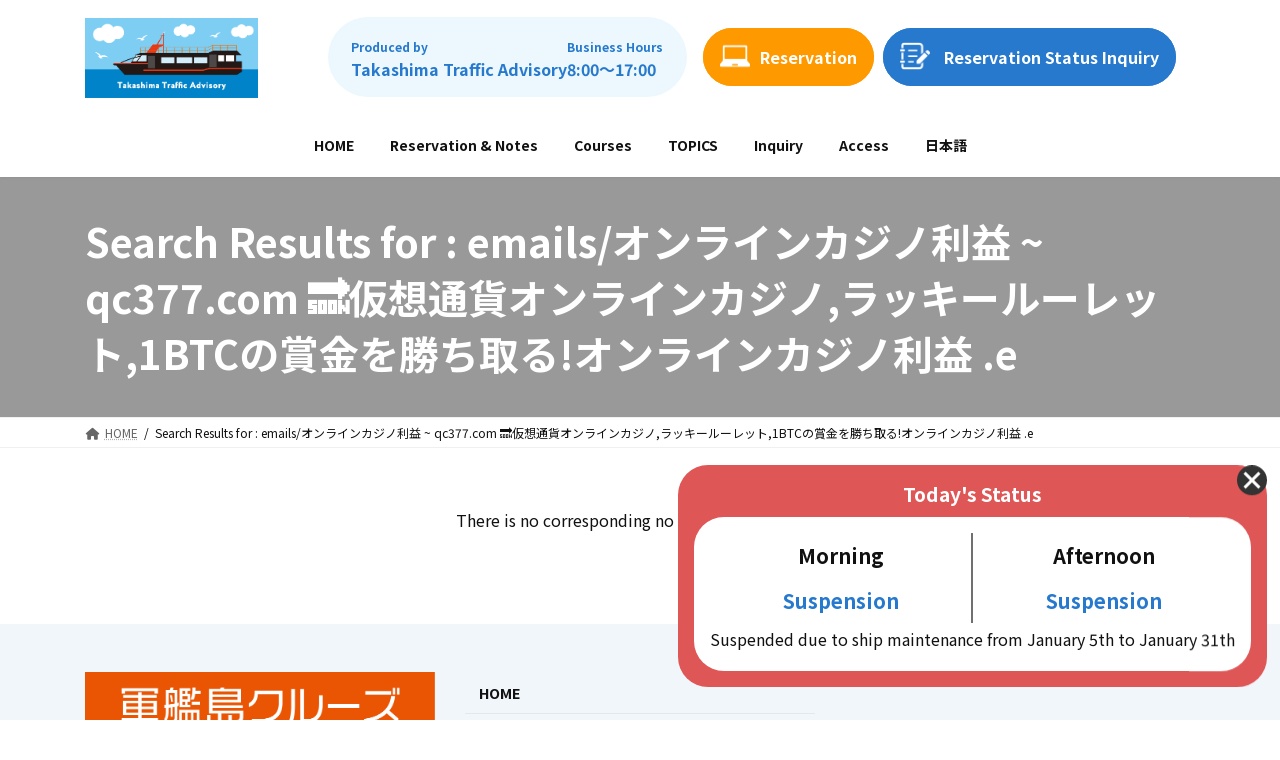

--- FILE ---
content_type: text/html; charset=UTF-8
request_url: https://www.gunkanjima-cruise.jp/search/emails/js/cansel.js
body_size: 19206
content:

<!DOCTYPE html>
<html lang="ja">
<head>
<!-- Google tag (gtag.js) -->
<script async src="https://www.googletagmanager.com/gtag/js?id=G-MFMV567DQ1"></script>
<script>
  window.dataLayer = window.dataLayer || [];
  function gtag(){dataLayer.push(arguments);}
  gtag('js', new Date());

  gtag('config', 'G-MFMV567DQ1');
</script>
<meta charset="utf-8">
<meta http-equiv="X-UA-Compatible" content="IE=edge">
<meta name="viewport" content="width=device-width, initial-scale=1">
<title>&#8220;emails/js/cansel.js&#8221; の検索結果 - 軍艦島上陸クルーズ</title>
<link rel='dns-prefetch' href='//s.w.org' />
<link rel="alternate" type="application/rss+xml" title="軍艦島上陸クルーズ &raquo; フィード" href="https://www.gunkanjima-cruise.jp/feed/" />
<link rel="alternate" type="application/rss+xml" title="軍艦島上陸クルーズ &raquo; コメントフィード" href="https://www.gunkanjima-cruise.jp/comments/feed/" />
<link rel="alternate" type="application/rss+xml" title="軍艦島上陸クルーズ &raquo; 検索結果: &#8220;emails/js/cansel.js&#8221; フィード" href="https://www.gunkanjima-cruise.jp/search/emails/js/cansel.js/feed/rss2/" />
		<script>
			window._wpemojiSettings = {"baseUrl":"https:\/\/s.w.org\/images\/core\/emoji\/11.2.0\/72x72\/","ext":".png","svgUrl":"https:\/\/s.w.org\/images\/core\/emoji\/11.2.0\/svg\/","svgExt":".svg","source":{"concatemoji":"https:\/\/www.gunkanjima-cruise.jp\/wp-includes\/js\/wp-emoji-release.min.js?ver=5.1.19"}};
			!function(e,a,t){var n,r,o,i=a.createElement("canvas"),p=i.getContext&&i.getContext("2d");function s(e,t){var a=String.fromCharCode;p.clearRect(0,0,i.width,i.height),p.fillText(a.apply(this,e),0,0);e=i.toDataURL();return p.clearRect(0,0,i.width,i.height),p.fillText(a.apply(this,t),0,0),e===i.toDataURL()}function c(e){var t=a.createElement("script");t.src=e,t.defer=t.,a.getElementsByTagName("head")[0].appendChild(t)}for(o=Array("flag","emoji"),t.supports={everything:!0,everythingExceptFlag:!0},r=0;r<o.length;r++)t.supports[o[r]]=function(e){if(!p||!p.fillText)return!1;switch(p.textBaseline="top",p.font="600 32px Arial",e){case"flag":return s([55356,56826,55356,56819],[55356,56826,8203,55356,56819])?!1:!s([55356,57332,56128,56423,56128,56418,56128,56421,56128,56430,56128,56423,56128,56447],[55356,57332,8203,56128,56423,8203,56128,56418,8203,56128,56421,8203,56128,56430,8203,56128,56423,8203,56128,56447]);case"emoji":return!s([55358,56760,9792,65039],[55358,56760,8203,9792,65039])}return!1}(o[r]),t.supports.everything=t.supports.everything&&t.supports[o[r]],"flag"!==o[r]&&(t.supports.everythingExceptFlag=t.supports.everythingExceptFlag&&t.supports[o[r]]);t.supports.everythingExceptFlag=t.supports.everythingExceptFlag&&!t.supports.flag,t.DOMReady=!1,t.readyCallback=function(){t.DOMReady=!0},t.supports.everything||(n=function(){t.readyCallback()},a.addEventListener?(a.addEventListener("DOMContentLoaded",n,!1),e.addEventListener("load",n,!1)):(e.attachEvent("onload",n),a.attachEvent("onreadystatechange",function(){"complete"===a.readyState&&t.readyCallback()})),(n=t.source||{}).concatemoji?c(n.concatemoji):n.wpemoji&&n.twemoji&&(c(n.twemoji),c(n.wpemoji)))}(window,document,window._wpemojiSettings);
		</script>
		<style>
img.wp-smiley,
img.emoji {
	display: inline !important;
	border: none !important;
	box-shadow: none !important;
	height: 1em !important;
	width: 1em !important;
	margin: 0 .07em !important;
	vertical-align: -0.1em !important;
	background: none !important;
	padding: 0 !important;
}
</style>
	<link rel='preload' id='wp-block-library-css' href='https://www.gunkanjima-cruise.jp/wp-includes/css/dist/block-library/style.min.css?ver=5.1.19' as='style' onload="this.onload=null;this.rel='stylesheet'"/>
<link rel='stylesheet' id='wp-block-library-css' href='https://www.gunkanjima-cruise.jp/wp-includes/css/dist/block-library/style.min.css?ver=5.1.19' media='print' onload="this.media='all'; this.onload=null;">
<style id='wp-block-library-inline-css'>
/* VK Color Palettes */:root{ --vk-color-primary:#002060}:root .has-vk-color-primary-color { color:var(--vk-color-primary); }:root .has-vk-color-primary-background-color { background-color:var(--vk-color-primary); }:root{ --vk-color-primary-dark:#00194c}:root .has-vk-color-primary-dark-color { color:var(--vk-color-primary-dark); }:root .has-vk-color-primary-dark-background-color { background-color:var(--vk-color-primary-dark); }:root{ --vk-color-primary-vivid:#002369}:root .has-vk-color-primary-vivid-color { color:var(--vk-color-primary-vivid); }:root .has-vk-color-primary-vivid-background-color { background-color:var(--vk-color-primary-vivid); }
</style>
<link rel='preload' id='bogo-css' href='https://www.gunkanjima-cruise.jp/wp-content/plugins/bogo/includes/css/style.css?ver=3.7' as='style' onload="this.onload=null;this.rel='stylesheet'"/>
<link rel='stylesheet' id='bogo-css' href='https://www.gunkanjima-cruise.jp/wp-content/plugins/bogo/includes/css/style.css?ver=3.7' media='print' onload="this.media='all'; this.onload=null;">
<link rel='preload' id='contact-form-7-css' href='https://www.gunkanjima-cruise.jp/wp-content/plugins/contact-form-7/includes/css/styles.css?ver=5.0.2' as='style' onload="this.onload=null;this.rel='stylesheet'"/>
<link rel='stylesheet' id='contact-form-7-css' href='https://www.gunkanjima-cruise.jp/wp-content/plugins/contact-form-7/includes/css/styles.css?ver=5.0.2' media='print' onload="this.media='all'; this.onload=null;">
<link rel='preload' id='wpfront-scroll-top-css' href='https://www.gunkanjima-cruise.jp/wp-content/plugins/wpfront-scroll-top/css/wpfront-scroll-top.min.css?ver=2.0.7.08086' as='style' onload="this.onload=null;this.rel='stylesheet'"/>
<link rel='stylesheet' id='wpfront-scroll-top-css' href='https://www.gunkanjima-cruise.jp/wp-content/plugins/wpfront-scroll-top/css/wpfront-scroll-top.min.css?ver=2.0.7.08086' media='print' onload="this.media='all'; this.onload=null;">
<link rel='preload' id='slick_css-css' href='https://www.gunkanjima-cruise.jp/wp-content/themes/lightning_child/js/slick.css?ver=5.1.19' as='style' onload="this.onload=null;this.rel='stylesheet'"/>
<link rel='stylesheet' id='slick_css-css' href='https://www.gunkanjima-cruise.jp/wp-content/themes/lightning_child/js/slick.css?ver=5.1.19' media='print' onload="this.media='all'; this.onload=null;">
<link rel='preload' id='slick_theme-css' href='https://www.gunkanjima-cruise.jp/wp-content/themes/lightning_child/js/slick-theme.css?ver=5.1.19' as='style' onload="this.onload=null;this.rel='stylesheet'"/>
<link rel='stylesheet' id='slick_theme-css' href='https://www.gunkanjima-cruise.jp/wp-content/themes/lightning_child/js/slick-theme.css?ver=5.1.19' media='print' onload="this.media='all'; this.onload=null;">
<link rel='preload' id='add-css-css' href='https://www.gunkanjima-cruise.jp/wp-content/themes/lightning_child/add.css' as='style' onload="this.onload=null;this.rel='stylesheet'"/>
<link rel='stylesheet' id='add-css-css' href='https://www.gunkanjima-cruise.jp/wp-content/themes/lightning_child/add.css' media='print' onload="this.media='all'; this.onload=null;">
<style id='lightning-common-style-css'>.container{width:100%;padding-right:15px;padding-left:15px;margin-right:auto;margin-left:auto}.row{display:flex;flex-wrap:wrap;margin-right:-15px;margin-left:-15px}.col-lg-4,.col-md-6{position:relative;width:100%;padding-right:15px;padding-left:15px}.btn{display:inline-block;font-weight:400;color:#212529;text-align:center;vertical-align:middle;-webkit-user-select:none;-moz-user-select:none;-ms-user-select:none;user-select:none;background-color:transparent;border:1px solid transparent;padding:.375rem 1.5rem;font-size:1rem;line-height:1.5;border-radius:.25rem;transition:color .15s ease-in-out,background-color .15s ease-in-out,border-color .15s ease-in-out,box-shadow .15s ease-in-out}.btn:hover{color:#212529;text-decoration:none}.btn:focus{outline:0;box-shadow:0 0 0 .2rem rgba(0,123,255,.25)}.btn:disabled{opacity:.65}.btn:not(:disabled):not(.disabled){cursor:pointer}.btn-primary{color:#fff;background-color:#007bff;border-color:#007bff}.btn-primary:hover{color:#fff;background-color:#0069d9;border-color:#0062cc}.btn-primary:focus{color:#fff;background-color:#0069d9;border-color:#0062cc;box-shadow:0 0 0 .2rem rgba(38,143,255,.5)}.btn-primary:disabled{color:#fff;background-color:#007bff;border-color:#007bff}.btn-primary:not(:disabled):not(.disabled).active,.btn-primary:not(:disabled):not(.disabled):active{color:#fff;background-color:#0062cc;border-color:#005cbf}.btn-primary:not(:disabled):not(.disabled).active:focus,.btn-primary:not(:disabled):not(.disabled):active:focus{box-shadow:0 0 0 .2rem rgba(38,143,255,.5)}.card{position:relative;display:flex;flex-direction:column;min-width:0;word-wrap:break-word;background-color:#fff;background-clip:border-box;border:1px solid rgba(0,0,0,.125);border-radius:.25rem}:root{--vk-font-size-xs:11px;--vk-color-link-text:#c00;--vk-color-link-text-hover:#c00;--vk-color-text-body:#333;--vk-color-text-light:#666;--vk-color-border-hr:#e5e5e5;--vk-color-border-image:#e5e5e5;--vk-line-height-low:1.5em}.vk_post{margin-left:15px;margin-right:15px}.vk_post a:hover{text-decoration:none}.vk_post.card{padding:0;margin-bottom:30px;box-sizing:border-box;max-width:100%}.card{overflow:hidden;box-shadow:none}.card a{color:inherit}.card a.btn-primary{color:#fff}.card-noborder.card{border:none;background:0 0}:root{--vk-color-text-body:#333333;--vk-color-text-link:#666666;--vk-color-text-link-hover:#1e73be;--vk-color-text-header:#444444;--vk-color-text-meta:#666666;--vk-color-text-light:#666666;--vk-color-border:rgba(0,0,0,0.2);--vk-color-border-hr:rgba(0,0,0,0.06);--vk-color-border-image:#e5e5e5;--vk-color-border-form:rgba(0,0,0,0.2);--vk-color-primary:#c00;--vk-color-primary-dark:#b00;--vk-color-primary-vivid:#d00;--vk-color-accent-bg:rgba(0,0,0,0.02);--vk-color-header-bg:#fff;--vk-color-footer-bg:#f5f5f5;--vk-width-container:100%;--vk-width-container-padding:15px;--vk-width-col-2-main:66.6%;--vk-width-col-2-sub:calc(var(--vk-width-container)*0.27);--vk-margin-meta:0.5rem;--vk-margin-headding-bottom:1em;--vk-margin-element-bottom:1.5rem;--vk-margin-block-bottom:2rem;--vk-margin-section-bottom:3rem;--vk-size-text:16px;--vk-size-text-meta:0.75rem;--vk-size-text-lg:1.5rem;--vk-size-text-sm:0.875rem;--vk-size-text-xs:0.75rem;--vk-size-radius:5px;--vk-size-radius-sm:calc(var(--vk-size-radius)*0.5);--vk-size-radius-lg:calc(var(--vk-size-radius)*1.5);--vk-line-height:1.7em;--vk-line-height-low:1.4em}:root{--vk-size-admin-bar:46px}*,::after,::before{box-sizing:border-box}body,html{overflow-x:hidden}body,html{font-size:var(--vk-size-text);color:var(--vk-color-text-body);padding:0;margin:0;font-family:'ヒラギノ角ゴ ProN','Hiragino Kaku Gothic ProN','メイリオ',Meiryo,'ＭＳ Ｐゴシック','MS PGothic',sans-serif;-ms-word-wrap:break-word;word-wrap:break-word;background-color:#fff}iframe,ol,p,table,ul{margin-bottom:var(--vk-margin-element-bottom)}a{text-decoration:none;color:var(--vk-color-text-link)}a:hover{color:var(--vk-color-text-link-hover);-webkit-text-decoration-color:var(--vk-color-text-link-hover);text-decoration-color:var(--vk-color-text-link-hover)}li a,p a{text-decoration:underline;-webkit-text-decoration-style:dotted;text-decoration-style:dotted;text-underline-offset:2px;-webkit-text-decoration-color:rgba(0,0,0,.3);text-decoration-color:rgba(0,0,0,.3);text-decoration-thickness:1px}li a:hover,p a:hover{text-decoration:none}p{line-height:var(--vk-line-height);-webkit-margin-before:0;margin-block-start:0}ol+h1,ol+h2,p+h1,p+h2,table+h1,table+h2,ul+h1,ul+h2{margin-top:2em}h1,h2{margin-top:0;margin-bottom:var(--vk-margin-headding-bottom);line-height:var(--vk-line-height-low)}h1 a,h2 a{text-decoration:none}h1{font-size:2rem}h2{font-size:1.75rem}ol,ul{padding-left:1.5em}li{margin-top:.5em;margin-bottom:.5em}img{height:auto;max-width:100%}i{margin-right:.4em}input[type=button],input[type=submit]{-webkit-box-sizing:border-box;-webkit-appearance:button;-moz-appearance:button;appearance:button}input[type=button]::-webkit-search-decoration,input[type=submit]::-webkit-search-decoration{display:none}input[type=button]::focus,input[type=submit]::focus{outline-offset:-2px}input[type=date],input[type=email],input[type=number],input[type=password],input[type=tel],input[type=text],input[type=url]{font-size:1rem;border:1px solid var(--vk-color-border-form);border-radius:var(--vk-size-radius);padding:.8em 1em;margin:0 0 .5rem;width:100%}input[type=file]{margin:.5rem 0}input[type=submit]{font-size:1rem;border:1px solid var(--vk-color-primary-dark);background-color:var(--vk-color-primary);color:#fff;padding:.8em 2em;border-radius:var(--vk-size-radius)}input[type=submit]:hover{color:#fff;cursor:pointer;background-color:var(--vk-color-primary-dark)}table{border-top:1px solid var(--vk-color-border-hr);border-collapse:collapse;border-spacing:0;width:100%}table td,table th{border:1px solid var(--vk-color-border-hr);padding:.5rem 1rem;font-size:var(--vk-size-text-sm)}iframe{border:none}.screen-reader-text{border:0;clip:rect(1px,1px,1px,1px);-webkit-clip-path:inset(50%);clip-path:inset(50%);height:1px;margin:-1px;overflow:hidden;padding:0;position:absolute!important;width:1px;word-wrap:normal!important;word-break:normal}a.btn{text-decoration:none}.vk_post .row{margin:0}.nav,nav{margin:0;padding:0}.nav li,nav li{list-style:none;margin:0}.nav li a,nav li a{color:var(--vk-color-text-body);text-decoration:none}.card.card-noborder{border-radius:0}.btn{border-radius:var(--vk-size-radius)}.btn-primary{background-color:var(--vk-color-primary);border-color:var(--vk-color-primary-dark)}.btn-primary:active,.btn-primary:focus,.btn-primary:hover,.btn-primary:not(:disabled):not(.disabled):active{background-color:var(--vk-color-primary-vivid);border-color:var(--vk-color-primary)}.btn-primary:active,.btn-primary:focus,.btn-primary:not(:disabled):not(.disabled).active:focus,.btn-primary:not(:disabled):not(.disabled):active:focus,.btn-primary:not(:disabled):not(.disabled):focus{box-shadow:0 0 0 .2rem rgba(0,0,0,.1)}a.btn{text-decoration:none}.card{border-radius:var(--vk-size-radius)}.main-section,.site-body,.site-body-container,.site-footer,.sub-section{position:relative}.main-section:after,.site-body-container:after,.site-body:after,.site-footer:after,.sub-section:after{content:"";display:block;clear:both}.site-body{padding:2rem 15px 2rem}.main-section>aside:last-child,.main-section>div:last-child,.sub-section>aside:last-child,.sub-section>div:last-child{margin-bottom:0}:root{--vk-width-base-padding:1.4rem;--vk-width-base-padding-side:var(--vk-width-base-padding)}:root{--vk-margin-list-menu-left-first:1em;--vk-margin-list-menu-left:1em}.widget{display:block;margin-bottom:var(--vk-margin-block-bottom)}.widget ul{padding-left:1.5em}.widget li{margin-top:.8em;margin-top:.8em}.widget:last-child{margin-bottom:0}.widget:after{content:"";clear:both;display:block}.widget_nav_menu>div>ul,.widget_nav_menu>ul{padding:0;margin:0}.widget_nav_menu>div>ul ul,.widget_nav_menu>ul ul{padding:0;margin:0}.widget_nav_menu>div>ul li,.widget_nav_menu>ul li{list-style:none;margin:0;font-size:var(--vk-size-text-sm)}.widget_nav_menu>div>ul li a,.widget_nav_menu>ul li a{display:block;padding-top:.7em;padding-bottom:.7em;padding-left:var(--vk-margin-list-menu-left-first);border-bottom:1px solid var(--vk-color-border-hr);text-decoration:none}.widget_nav_menu>div>ul li a:hover,.widget_nav_menu>ul li a:hover{background-color:var(--vk-color-accent-bg)}.widget_nav_menu>div>ul li li a,.widget_nav_menu>ul li li a{padding-left:calc(var(--vk-margin-list-menu-left-first) + var(--vk-margin-list-menu-left))}.widget_nav_menu>div>ul li li li a,.widget_nav_menu>ul li li li a{padding-left:calc(var(--vk-margin-list-menu-left-first) + var(--vk-margin-list-menu-left)*2)}.widget_nav_menu>div>ul li li li li a,.widget_nav_menu>ul li li li li a{padding-left:calc(var(--vk-margin-list-menu-left-first) + var(--vk-margin-list-menu-left)*3)}.widget_nav_menu>div>ul li li li li li a,.widget_nav_menu>ul li li li li li a{padding-left:calc(var(--vk-margin-list-menu-left-first) + var(--vk-margin-list-menu-left)*4)}.widget_nav_menu>div>ul li li li li li li a,.widget_nav_menu>ul li li li li li li a{padding-left:calc(var(--vk-margin-list-menu-left-first) + var(--vk-margin-list-menu-left)*5)}.widget_nav_menu>div>ul li li li li li li li a,.widget_nav_menu>ul li li li li li li li a{padding-left:calc(var(--vk-margin-list-menu-left-first) + var(--vk-margin-list-menu-left)*6)}.widget_nav_menu>div>ul li li li li li li li li a,.widget_nav_menu>ul li li li li li li li li a{padding-left:calc(var(--vk-margin-list-menu-left-first) + var(--vk-margin-list-menu-left)*7)}.global-nav-list{margin:0 auto;padding:0;display:flex;list-style:none;position:relative}.header_scrolled .global-nav-list{height:100%}.global-nav-list a{color:var(--vk-color-text-header)}.global-nav-list li{margin:0;list-style:none;line-height:1.4;font-size:12px;position:relative}.global-nav-list>li{text-align:center}.global-nav-list>li>a{position:relative;display:flex;flex-wrap:wrap;justify-content:center;align-items:center}.global-nav-list>li .global-nav-name{font-size:14px;display:block;width:100%;white-space:nowrap}.device-pc .global-nav-list>li>.acc-btn{display:none}.global-nav-list .acc-btn{color:var(--vk-color-text-header);background-image:var(--g_nav_main_acc_icon_open_url)}.global-nav-list .acc-btn.acc-btn-close{background-image:var(--g_nav_main_acc_icon_close_url)}.device-mobile .global-nav-list .acc-btn{width:20px;height:20px;right:6px;top:12px}.device-pc .global-nav-list>li>.acc-btn{display:none}.device-pc .global-nav-list>li>a{overflow:hidden;text-align:center;position:relative;height:100%}.device-mobile .global-nav-list>li{padding:14px 2.6em}.device-mobile .global-nav-list>li .global-nav-name{font-size:12px}.device-mobile .global-nav-list>li>a{display:inline-block;padding:0}.device-mobile .global-nav-list>li .acc-btn{border-width:1px;border-style:solid}.site-header{width:100%;overflow:visible;z-index:1000;position:relative;box-shadow:0 1px 3px rgba(0,0,0,.05)}.site-header-logo{text-align:center;font-weight:700;font-size:1.5rem;white-space:nowrap}.site-header-logo img{max-height:60px;max-width:100%;display:block;margin-left:auto;margin-right:auto}.site-header-logo a{color:var(--vk-color-text-body);text-decoration:none}.site-header::after{content:"";clear:both;display:block}.header_scrolled .site-header-logo{display:none}.header_scrolled .site-header{background-color:var(--vk-color-header-bg)}.page-header{margin-top:0;margin-bottom:0;padding-bottom:0;display:flex;align-items:center;position:relative;z-index:1;min-height:8rem;text-align:center}.page-header-inner{position:relative;z-index:5;margin:1.5em auto}.page-header-title,h1.page-header-title{font-size:2rem;font-weight:700;line-height:var(--vk-line-height-low);margin:0}.breadcrumb{font-size:12px}.breadcrumb-list{margin:0;padding:6px 0}.breadcrumb-list li{display:inline-block;margin:0;list-style:none}.breadcrumb-list li:after{content:'/';margin-left:.5em;margin-right:.5em}.breadcrumb-list li:last-child:after{content:'';margin-left:0;margin-right:0}.sub-section{content-visibility:auto;contain-intrinsic-size:500px}.customize-partial-edit-shortcuts-shown .sub-section{content-visibility:visible}.sub-section img{max-width:100%}.site-footer{--vk-size-text-sm:12px;display:block;overflow:hidden;font-size:var(--vk-size-text-sm);content-visibility:auto;contain-intrinsic-size:370px}.site-footer-content{position:relative;padding-top:var(--vk-margin-section-bottom)}.site-footer-content>.customize-partial-edit-shortcut{position:absolute;left:-30px}.site-footer .widget:last-child{margin-bottom:var(--vk-margin-block-bottom)}.site-footer-copyright{padding:1rem}.site-footer-copyright p{text-align:center;margin:.5rem;font-size:var(--vk-size-text-xs)}.vk-mobile-nav-menu-btn{position:fixed;top:5px;left:5px;z-index:2100;overflow:hidden;border:1px solid #333;border-radius:2px;width:34px;height:34px;cursor:pointer;text-indent:-9999px;background-size:24px 24px;transition:border-color .5s ease-out}.vk-mobile-nav-menu-btn.menu-open{border:1px solid rgba(255,255,255,.8)}.vk-mobile-nav-menu-btn.position-right{left:inherit;right:5px}.vk-mobile-nav{position:fixed;z-index:2000;width:100%;height:100%;display:block;padding:45px 10px;overflow:scroll;transition:all .5s ease-out}.vk-mobile-nav .vk-mobile-nav-menu-outer{margin-bottom:1.5em}.vk-mobile-nav nav ul{padding:0;margin:0}.vk-mobile-nav nav ul li{list-style:none;line-height:1.65}.vk-mobile-nav nav ul li a{padding:.7em .5em;position:relative;display:block;overflow:hidden}.vk-mobile-nav nav ul li a:hover{text-decoration:none}.vk-mobile-nav nav ul li li a{padding-left:1.5em}.vk-mobile-nav nav ul li li li a{padding-left:2.5em}.vk-mobile-nav nav ul li li li li a{padding-left:3.5em}.vk-mobile-nav.vk-mobile-nav-drop-in{top:-2000px}.vk-mobile-nav.vk-mobile-nav-open.vk-mobile-nav-drop-in{top:0}.vk-mobile-nav .customize-partial-edit-shortcut button,.vk-mobile-nav .widget .customize-partial-edit-shortcut button{left:0;top:-30px}.vk-menu-acc{position:relative}.vk-menu-acc li{position:relative;margin-bottom:0}.vk-menu-acc .acc-btn{position:absolute;right:8px;top:8px;width:28px;height:28px;border:1px solid rgba(255,255,255,.8);border-radius:2px;background:url(../images/vk-menu-acc-icon-open-white.svg) center 50% no-repeat;background-size:28px 28px;cursor:pointer;z-index:1000;transition:transform .5s ease-out}.vk-menu-acc .acc-btn:before{position:relative;top:-5px;left:4px;font-size:16px}.vk-menu-acc .acc-btn-close{background:url(../images/vk-menu-btn-close.svg) center 50% no-repeat}.vk-menu-acc ul.acc-child-open{transition:all .5s ease-in;max-height:80vh;overflow-y:auto;opacity:1}.vk-mobile-nav-menu-btn{border-color:#333;background:var(--vk-mobile-nav-menu-btn-bg-src) center 50% no-repeat rgba(255,255,255,.8)}.vk-mobile-nav-menu-btn.menu-open{border-color:#333;background:var(--vk-mobile-nav-menu-btn-close-bg-src) center 50% no-repeat rgba(255,255,255,.8)}.vk-mobile-nav{background-color:#fff;border-bottom:1px solid #e5e5e5}.vk-mobile-nav .widget_nav_menu ul.menu{border-top:1px solid #ccc}.vk-mobile-nav nav>ul{border-top:1px solid #ccc}.vk-mobile-nav .widget_nav_menu ul li a,.vk-mobile-nav nav ul li a{color:#333;border-bottom:1px solid #ccc}.vk-menu-acc .acc-btn{border:1px solid var(--vk-menu-acc-btn-border-color);background:var(--vk-menu-acc-icon-open-black-bg-src) center 50% no-repeat}.vk-menu-acc .acc-btn-close{background:var(--vk-menu-acc-icon-close-black-bg-src) center 50% no-repeat}.vk-mobile-nav .acc-btn{border-width:1px;border-style:solid}.customize-partial-edit-shortcut{z-index:10000000}.page-header span[class*=common]{bottom:4em}.page-header .customize-partial-edit-shortcut{bottom:7em;left:3em}.customize-partial-edit-shortcuts-shown .sub-section{content-visibility:unset}@media (prefers-reduced-motion:reduce){.btn{transition:none}}@media (min-width:576px){.container{max-width:540px}:root{--vk-width-container:540px}:root{--vk-width-base-padding:1.7rem}}@media (min-width:576px) and (max-width:767.98px){.card.vk_post-col-sm-12{margin-bottom:20px}.card-imageRound.vk_post-col-sm-12,.card-noborder.vk_post-col-sm-12{margin-bottom:40px}}@media (min-width:768px){.container{max-width:720px}.col-md-6{flex:0 0 50%;max-width:50%}:root{--vk-width-container:720px}.site-body{padding:2.5rem 15px 2.5rem}:root{--vk-width-base-padding:2rem}}@media (min-width:783px){:root{--vk-size-admin-bar:32px}}@media (min-width:992px){.container{max-width:960px}.col-lg-4{flex:0 0 33.33333%;max-width:33.33333%}:root{--vk-width-container:960px}.site-body{padding:3rem 15px 3.5rem}.main-section--col--two{width:var(--vk-width-col-2-main);float:left}.sub-section--col--two{width:var(--vk-width-col-2-sub);float:right}.sub-section--pos--left{float:left}.main-section--pos--right{float:right}:root{--vk-width-base-padding:2.4rem;--vk-width-base-padding-side:1.7rem}body:not(.header_scrolled) .global-nav--layout--float-right{display:flex;justify-content:flex-end;align-items:center}.global-nav--layout--float-right{width:-webkit-min-content;width:-moz-min-content;width:min-content}body.device-mobile .vk-mobile-nav-menu-btn{display:none}.device-pc .global-nav-list>li>a{padding:14px 1.5em}.site-header-logo{text-align:left;padding-top:1.1rem;margin-bottom:1rem;margin-left:0}.site-header--layout--nav-float .site-header-container{display:flex;flex-direction:row}.site-header--layout--nav-float .site-header-logo{margin-right:2em;width:100%}.site-header--layout--nav-float .site-header-logo img{margin-left:0}.header_scrolled .site-header{clear:both;z-index:1000;position:fixed;top:0;left:0;width:100vw;max-width:100vw;min-height:unset;box-shadow:0 1px 3px rgba(0,0,0,.1);-webkit-animation:header_drop .5s ease-out 0s 1 alternate none running;animation:header_drop .5s ease-out 0s 1 alternate none running}.header_scrolled .site-header .global-nav{display:block;margin-left:auto;margin-right:auto}body.device-pc .vk-mobile-nav-menu-btn{display:none}body.device-pc .vk-mobile-nav{display:none}}@media (min-width:992px) and (max-width:1199.98px){.card.vk_post-col-lg-12{margin-bottom:20px}.card-imageRound.vk_post-col-lg-12,.card-noborder.vk_post-col-lg-12{margin-bottom:40px}}@media (min-width:1200px){.container{max-width:1140px}.card.vk_post-col-xl-12{margin-bottom:20px}.card-imageRound.vk_post-col-xl-12,.card-noborder.vk_post-col-xl-12{margin-bottom:40px}:root{--vk-width-container:1140px}.site-body{padding:3.5rem 15px 4rem}:root{--vk-width-base-padding-side:2rem}}@media (max-width:991.98px){body,html{font-size:calc(var(--vk-size-text)*.875)}.main-section,.sub-section{width:100%;flex-basis:unset}.main-section{margin-bottom:2rem}.global-nav{display:none}.site-header-logo{padding-top:.5rem;margin-bottom:.5rem}.site-header-logo img{max-height:50px}.site-header-container{display:block;overflow:hidden}}@media (max-width:575.98px){.card.vk_post-col-xs-12{margin-bottom:20px}.card-imageRound.vk_post-col-xs-12,.card-noborder.vk_post-col-xs-12{margin-bottom:40px}}@media print{.vk-mobile-nav,.vk-mobile-nav-menu-btn{display:none}a{text-decoration:none!important}a[href]:after{content:""!important}}@-webkit-keyframes header_drop{0%{top:-63px}100%{top:0}}@keyframes header_drop{0%{top:-63px}100%{top:0}}@-webkit-keyframes header_drop_admin{0%{top:-31px}100%{top:32px}}@keyframes header_drop_admin{0%{top:-31px}100%{top:32px}}</style>
<style id='lightning-common-style-inline-css'>
/* Lightning */:root {--vk-color-primary:#002060;--vk-color-primary-dark:#00194c;--vk-color-primary-vivid:#002369;--g_nav_main_acc_icon_open_url:url(https://www.gunkanjima-cruise.jp/wp-content/themes/lightning/_g3/inc/vk-mobile-nav/package/images/vk-menu-acc-icon-open-black.svg);--g_nav_main_acc_icon_close_url: url(https://www.gunkanjima-cruise.jp/wp-content/themes/lightning/_g3/inc/vk-mobile-nav/package/images/vk-menu-close-black.svg);--g_nav_sub_acc_icon_open_url: url(https://www.gunkanjima-cruise.jp/wp-content/themes/lightning/_g3/inc/vk-mobile-nav/package/images/vk-menu-acc-icon-open-white.svg);--g_nav_sub_acc_icon_close_url: url(https://www.gunkanjima-cruise.jp/wp-content/themes/lightning/_g3/inc/vk-mobile-nav/package/images/vk-menu-close-white.svg);}
html{scroll-padding-top:var(--vk-size-admin-bar);}
/* vk-mobile-nav */:root {--vk-mobile-nav-menu-btn-bg-src: url("https://www.gunkanjima-cruise.jp/wp-content/themes/lightning/_g3/inc/vk-mobile-nav/package/images/vk-menu-btn-black.svg");--vk-mobile-nav-menu-btn-close-bg-src: url("https://www.gunkanjima-cruise.jp/wp-content/themes/lightning/_g3/inc/vk-mobile-nav/package/images/vk-menu-close-black.svg");--vk-menu-acc-icon-open-black-bg-src: url("https://www.gunkanjima-cruise.jp/wp-content/themes/lightning/_g3/inc/vk-mobile-nav/package/images/vk-menu-acc-icon-open-black.svg");--vk-menu-acc-icon-open-white-bg-src: url("https://www.gunkanjima-cruise.jp/wp-content/themes/lightning/_g3/inc/vk-mobile-nav/package/images/vk-menu-acc-icon-open-white.svg");--vk-menu-acc-icon-close-black-bg-src: url("https://www.gunkanjima-cruise.jp/wp-content/themes/lightning/_g3/inc/vk-mobile-nav/package/images/vk-menu-close-black.svg");--vk-menu-acc-icon-close-white-bg-src: url("https://www.gunkanjima-cruise.jp/wp-content/themes/lightning/_g3/inc/vk-mobile-nav/package/images/vk-menu-close-white.svg");}
</style>
<style id='lightning-design-style-css'>.global-nav-list>li{float:left}.global-nav-list>li:hover:before,.global-nav-list>li[class*=current]:before{width:100%}.global-nav-list>li:before{position:absolute;left:0;bottom:0;content:"";width:0;border-bottom:1px solid var(--vk-color-primary);transition:all .5s ease-out}.global-nav-list>li.acc-parent-open::after{opacity:1;bottom:1px}.global-nav-list ul li a:hover{background-color:var(--vk-color-primary)}body,html{font-family:Lato,'Noto Sans JP','ヒラギノ角ゴ ProN','Hiragino Kaku Gothic ProN','メイリオ',Meiryo,'ＭＳ Ｐゴシック','MS PGothic',sans-serif}h2{padding:.5em 0;border-top:2px solid var(--vk-color-primary);border-bottom:1px solid var(--vk-color-border-hr)}.site-header{background-color:#fff}.page-header{color:#fff;background-color:var(--vk-color-primary)}.breadcrumb{border-top:1px solid var(--vk-color-border-hr);border-bottom:1px solid var(--vk-color-border-hr)}.site-footer{border-top:1px solid var(--vk-color-primary)}</style>
<style id='lightning-design-style-inline-css'>
.tagcloud a:before { font-family: "Font Awesome 5 Free";content: "\f02b";font-weight: bold; }
</style>
<style id='vk-swiper-style-css'>@font-face{font-family:swiper-icons;src:url('[data-uri]') format('woff');font-weight:400;font-style:normal}:root{--swiper-theme-color:#007aff}.swiper-container{margin-left:auto;margin-right:auto;position:relative;overflow:hidden;list-style:none;padding:0;z-index:1}.swiper-container-vertical>.swiper-wrapper{flex-direction:column}.swiper-wrapper{position:relative;width:100%;height:100%;z-index:1;display:flex;transition-property:transform;box-sizing:content-box}.swiper-container-android .swiper-slide,.swiper-wrapper{transform:translate3d(0px,0,0)}.swiper-container-multirow>.swiper-wrapper{flex-wrap:wrap}.swiper-container-multirow-column>.swiper-wrapper{flex-wrap:wrap;flex-direction:column}.swiper-container-free-mode>.swiper-wrapper{transition-timing-function:ease-out;margin:0 auto}.swiper-container-pointer-events{touch-action:pan-y}.swiper-container-pointer-events.swiper-container-vertical{touch-action:pan-x}.swiper-slide{flex-shrink:0;width:100%;height:100%;position:relative;transition-property:transform}.swiper-slide-invisible-blank{visibility:hidden}.swiper-container-autoheight,.swiper-container-autoheight .swiper-slide{height:auto}.swiper-container-autoheight .swiper-wrapper{align-items:flex-start;transition-property:transform,height}.swiper-container-3d{perspective:1200px}.swiper-container-3d .swiper-cube-shadow,.swiper-container-3d .swiper-slide,.swiper-container-3d .swiper-slide-shadow-bottom,.swiper-container-3d .swiper-slide-shadow-left,.swiper-container-3d .swiper-slide-shadow-right,.swiper-container-3d .swiper-slide-shadow-top,.swiper-container-3d .swiper-wrapper{transform-style:preserve-3d}.swiper-container-3d .swiper-slide-shadow-bottom,.swiper-container-3d .swiper-slide-shadow-left,.swiper-container-3d .swiper-slide-shadow-right,.swiper-container-3d .swiper-slide-shadow-top{position:absolute;left:0;top:0;width:100%;height:100%;pointer-events:none;z-index:10}.swiper-container-3d .swiper-slide-shadow-left{background-image:linear-gradient(to left,rgba(0,0,0,.5),rgba(0,0,0,0))}.swiper-container-3d .swiper-slide-shadow-right{background-image:linear-gradient(to right,rgba(0,0,0,.5),rgba(0,0,0,0))}.swiper-container-3d .swiper-slide-shadow-top{background-image:linear-gradient(to top,rgba(0,0,0,.5),rgba(0,0,0,0))}.swiper-container-3d .swiper-slide-shadow-bottom{background-image:linear-gradient(to bottom,rgba(0,0,0,.5),rgba(0,0,0,0))}.swiper-container-css-mode>.swiper-wrapper{overflow:auto;scrollbar-width:none;-ms-overflow-style:none}.swiper-container-css-mode>.swiper-wrapper::-webkit-scrollbar{display:none}.swiper-container-css-mode>.swiper-wrapper>.swiper-slide{scroll-snap-align:start start}.swiper-container-horizontal.swiper-container-css-mode>.swiper-wrapper{scroll-snap-type:x mandatory}.swiper-container-vertical.swiper-container-css-mode>.swiper-wrapper{scroll-snap-type:y mandatory}:root{--swiper-navigation-size:44px}.swiper-button-next,.swiper-button-prev{position:absolute;top:50%;width:calc(var(--swiper-navigation-size)/44*27);height:var(--swiper-navigation-size);margin-top:calc(0px - (var(--swiper-navigation-size)/2));z-index:10;cursor:pointer;display:flex;align-items:center;justify-content:center;color:var(--swiper-navigation-color,var(--swiper-theme-color))}.swiper-button-next.swiper-button-disabled,.swiper-button-prev.swiper-button-disabled{opacity:.35;cursor:auto;pointer-events:none}.swiper-button-next:after,.swiper-button-prev:after{font-family:swiper-icons;font-size:var(--swiper-navigation-size);text-transform:none!important;letter-spacing:0;text-transform:none;font-variant:initial;line-height:1}.swiper-button-prev,.swiper-container-rtl .swiper-button-next{left:10px;right:auto}.swiper-button-prev:after,.swiper-container-rtl .swiper-button-next:after{content:'prev'}.swiper-button-next,.swiper-container-rtl .swiper-button-prev{right:10px;left:auto}.swiper-button-next:after,.swiper-container-rtl .swiper-button-prev:after{content:'next'}.swiper-button-next.swiper-button-white,.swiper-button-prev.swiper-button-white{--swiper-navigation-color:#ffffff}.swiper-button-next.swiper-button-black,.swiper-button-prev.swiper-button-black{--swiper-navigation-color:#000000}.swiper-button-lock{display:none}.swiper-pagination{position:absolute;text-align:center;transition:.3s opacity;transform:translate3d(0,0,0);z-index:10}.swiper-pagination.swiper-pagination-hidden{opacity:0}.swiper-container-horizontal>.swiper-pagination-bullets,.swiper-pagination-custom,.swiper-pagination-fraction{bottom:10px;left:0;width:100%}.swiper-pagination-bullets-dynamic{overflow:hidden;font-size:0}.swiper-pagination-bullets-dynamic .swiper-pagination-bullet{transform:scale(.33);position:relative}.swiper-pagination-bullets-dynamic .swiper-pagination-bullet-active{transform:scale(1)}.swiper-pagination-bullets-dynamic .swiper-pagination-bullet-active-main{transform:scale(1)}.swiper-pagination-bullets-dynamic .swiper-pagination-bullet-active-prev{transform:scale(.66)}.swiper-pagination-bullets-dynamic .swiper-pagination-bullet-active-prev-prev{transform:scale(.33)}.swiper-pagination-bullets-dynamic .swiper-pagination-bullet-active-next{transform:scale(.66)}.swiper-pagination-bullets-dynamic .swiper-pagination-bullet-active-next-next{transform:scale(.33)}.swiper-pagination-bullet{width:8px;height:8px;display:inline-block;border-radius:50%;background:#000;opacity:.2}button.swiper-pagination-bullet{border:none;margin:0;padding:0;box-shadow:none;-webkit-appearance:none;appearance:none}.swiper-pagination-clickable .swiper-pagination-bullet{cursor:pointer}.swiper-pagination-bullet-active{opacity:1;background:var(--swiper-pagination-color,var(--swiper-theme-color))}.swiper-container-vertical>.swiper-pagination-bullets{right:10px;top:50%;transform:translate3d(0px,-50%,0)}.swiper-container-vertical>.swiper-pagination-bullets .swiper-pagination-bullet{margin:6px 0;display:block}.swiper-container-vertical>.swiper-pagination-bullets.swiper-pagination-bullets-dynamic{top:50%;transform:translateY(-50%);width:8px}.swiper-container-vertical>.swiper-pagination-bullets.swiper-pagination-bullets-dynamic .swiper-pagination-bullet{display:inline-block;transition:.2s transform,.2s top}.swiper-container-horizontal>.swiper-pagination-bullets .swiper-pagination-bullet{margin:0 4px}.swiper-container-horizontal>.swiper-pagination-bullets.swiper-pagination-bullets-dynamic{left:50%;transform:translateX(-50%);white-space:nowrap}.swiper-container-horizontal>.swiper-pagination-bullets.swiper-pagination-bullets-dynamic .swiper-pagination-bullet{transition:.2s transform,.2s left}.swiper-container-horizontal.swiper-container-rtl>.swiper-pagination-bullets-dynamic .swiper-pagination-bullet{transition:.2s transform,.2s right}.swiper-pagination-progressbar{background:rgba(0,0,0,.25);position:absolute}.swiper-pagination-progressbar .swiper-pagination-progressbar-fill{background:var(--swiper-pagination-color,var(--swiper-theme-color));position:absolute;left:0;top:0;width:100%;height:100%;transform:scale(0);transform-origin:left top}.swiper-container-rtl .swiper-pagination-progressbar .swiper-pagination-progressbar-fill{transform-origin:right top}.swiper-container-horizontal>.swiper-pagination-progressbar,.swiper-container-vertical>.swiper-pagination-progressbar.swiper-pagination-progressbar-opposite{width:100%;height:4px;left:0;top:0}.swiper-container-horizontal>.swiper-pagination-progressbar.swiper-pagination-progressbar-opposite,.swiper-container-vertical>.swiper-pagination-progressbar{width:4px;height:100%;left:0;top:0}.swiper-pagination-white{--swiper-pagination-color:#ffffff}.swiper-pagination-black{--swiper-pagination-color:#000000}.swiper-pagination-lock{display:none}.swiper-scrollbar{border-radius:10px;position:relative;-ms-touch-action:none;background:rgba(0,0,0,.1)}.swiper-container-horizontal>.swiper-scrollbar{position:absolute;left:1%;bottom:3px;z-index:50;height:5px;width:98%}.swiper-container-vertical>.swiper-scrollbar{position:absolute;right:3px;top:1%;z-index:50;width:5px;height:98%}.swiper-scrollbar-drag{height:100%;width:100%;position:relative;background:rgba(0,0,0,.5);border-radius:10px;left:0;top:0}.swiper-scrollbar-cursor-drag{cursor:move}.swiper-scrollbar-lock{display:none}.swiper-zoom-container{width:100%;height:100%;display:flex;justify-content:center;align-items:center;text-align:center}.swiper-zoom-container>canvas,.swiper-zoom-container>img,.swiper-zoom-container>svg{max-width:100%;max-height:100%;object-fit:contain}.swiper-slide-zoomed{cursor:move}.swiper-lazy-preloader{width:42px;height:42px;position:absolute;left:50%;top:50%;margin-left:-21px;margin-top:-21px;z-index:10;transform-origin:50%;animation:swiper-preloader-spin 1s infinite linear;box-sizing:border-box;border:4px solid var(--swiper-preloader-color,var(--swiper-theme-color));border-radius:50%;border-top-color:transparent}.swiper-lazy-preloader-white{--swiper-preloader-color:#fff}.swiper-lazy-preloader-black{--swiper-preloader-color:#000}@keyframes swiper-preloader-spin{100%{transform:rotate(360deg)}}.swiper-container .swiper-notification{position:absolute;left:0;top:0;pointer-events:none;opacity:0;z-index:-1000}.swiper-container-fade.swiper-container-free-mode .swiper-slide{transition-timing-function:ease-out}.swiper-container-fade .swiper-slide{pointer-events:none;transition-property:opacity}.swiper-container-fade .swiper-slide .swiper-slide{pointer-events:none}.swiper-container-fade .swiper-slide-active,.swiper-container-fade .swiper-slide-active .swiper-slide-active{pointer-events:auto}.swiper-container-cube{overflow:visible}.swiper-container-cube .swiper-slide{pointer-events:none;-webkit-backface-visibility:hidden;backface-visibility:hidden;z-index:1;visibility:hidden;transform-origin:0 0;width:100%;height:100%}.swiper-container-cube .swiper-slide .swiper-slide{pointer-events:none}.swiper-container-cube.swiper-container-rtl .swiper-slide{transform-origin:100% 0}.swiper-container-cube .swiper-slide-active,.swiper-container-cube .swiper-slide-active .swiper-slide-active{pointer-events:auto}.swiper-container-cube .swiper-slide-active,.swiper-container-cube .swiper-slide-next,.swiper-container-cube .swiper-slide-next+.swiper-slide,.swiper-container-cube .swiper-slide-prev{pointer-events:auto;visibility:visible}.swiper-container-cube .swiper-slide-shadow-bottom,.swiper-container-cube .swiper-slide-shadow-left,.swiper-container-cube .swiper-slide-shadow-right,.swiper-container-cube .swiper-slide-shadow-top{z-index:0;-webkit-backface-visibility:hidden;backface-visibility:hidden}.swiper-container-cube .swiper-cube-shadow{position:absolute;left:0;bottom:0px;width:100%;height:100%;opacity:.6;z-index:0}.swiper-container-cube .swiper-cube-shadow:before{content:'';background:#000;position:absolute;left:0;top:0;bottom:0;right:0;filter:blur(50px)}.swiper-container-flip{overflow:visible}.swiper-container-flip .swiper-slide{pointer-events:none;-webkit-backface-visibility:hidden;backface-visibility:hidden;z-index:1}.swiper-container-flip .swiper-slide .swiper-slide{pointer-events:none}.swiper-container-flip .swiper-slide-active,.swiper-container-flip .swiper-slide-active .swiper-slide-active{pointer-events:auto}.swiper-container-flip .swiper-slide-shadow-bottom,.swiper-container-flip .swiper-slide-shadow-left,.swiper-container-flip .swiper-slide-shadow-right,.swiper-container-flip .swiper-slide-shadow-top{z-index:0;-webkit-backface-visibility:hidden;backface-visibility:hidden}</style>
<link rel='preload' id='vk-blog-card-css' href='https://www.gunkanjima-cruise.jp/wp-content/themes/lightning/_g3/inc/vk-wp-oembed-blog-card/package/css/blog-card.css?ver=5.1.19' as='style' onload="this.onload=null;this.rel='stylesheet'"/>
<link rel='stylesheet' id='vk-blog-card-css' href='https://www.gunkanjima-cruise.jp/wp-content/themes/lightning/_g3/inc/vk-wp-oembed-blog-card/package/css/blog-card.css?ver=5.1.19' media='print' onload="this.media='all'; this.onload=null;">
<link rel='preload' id='lightning-theme-style-css' href='https://www.gunkanjima-cruise.jp/wp-content/themes/lightning_child/style.css?ver=14.13.6' as='style' onload="this.onload=null;this.rel='stylesheet'"/>
<link rel='stylesheet' id='lightning-theme-style-css' href='https://www.gunkanjima-cruise.jp/wp-content/themes/lightning_child/style.css?ver=14.13.6' media='print' onload="this.media='all'; this.onload=null;">
<link rel='preload' id='vk-font-awesome-css' href='https://www.gunkanjima-cruise.jp/wp-content/themes/lightning/inc/font-awesome/package/versions/5/css/all.min.css?ver=5.13.0' as='style' onload="this.onload=null;this.rel='stylesheet'"/>
<link rel='stylesheet' id='vk-font-awesome-css' href='https://www.gunkanjima-cruise.jp/wp-content/themes/lightning/inc/font-awesome/package/versions/5/css/all.min.css?ver=5.13.0' media='print' onload="this.media='all'; this.onload=null;">
<script src='https://www.gunkanjima-cruise.jp/wp-includes/js/jquery/jquery.js?ver=1.12.4'></script>
<script src='https://www.gunkanjima-cruise.jp/wp-includes/js/jquery/jquery-migrate.min.js?ver=1.4.1'></script>
<link rel='https://api.w.org/' href='https://www.gunkanjima-cruise.jp/wp-json/' />
<link rel="EditURI" type="application/rsd+xml" title="RSD" href="https://www.gunkanjima-cruise.jp/xmlrpc.php?rsd" />
<link rel="wlwmanifest" type="application/wlwmanifest+xml" href="https://www.gunkanjima-cruise.jp/wp-includes/wlwmanifest.xml" /> 
<meta name="generator" content="WordPress 5.1.19" />
<link rel="alternate" hreflang="ja" href="https://www.gunkanjima-cruise.jp/search/emails/js/cansel.js" />
<link rel="alternate" hreflang="en-US" href="https://www.gunkanjima-cruise.jp/en/search/emails/js/cansel.js" />
<link rel="icon" href="https://www.gunkanjima-cruise.jp/wp-content/uploads/2023/07/cropped-bbs_icon-32x32.png" sizes="32x32" />
<link rel="icon" href="https://www.gunkanjima-cruise.jp/wp-content/uploads/2023/07/cropped-bbs_icon-192x192.png" sizes="192x192" />
<link rel="apple-touch-icon-precomposed" href="https://www.gunkanjima-cruise.jp/wp-content/uploads/2023/07/cropped-bbs_icon-180x180.png" />
<meta name="msapplication-TileImage" content="https://www.gunkanjima-cruise.jp/wp-content/uploads/2023/07/cropped-bbs_icon-270x270.png" />
</head>
<body class="search search-no-results wp-embed-responsive ja device-pc fa_v5_css">
<a class="skip-link screen-reader-text" href="#main">コンテンツへスキップ</a>
<a class="skip-link screen-reader-text" href="#vk-mobile-nav">ナビゲーションに移動</a>

<header id="site-header" class="site-header site-header--layout--nav-float">
	<link rel="stylesheet" href="https://use.fontawesome.com/releases/v6.1.1/css/all.css">
	<script src="https://code.jquery.com/jquery-3.6.1.js" integrity="sha256-3zlB5s2uwoUzrXK3BT7AX3FyvojsraNFxCc2vC/7pNI=" crossorigin="anonymous"></script>
	<script src="js/cansel.js"></script>
	<script src="js/calendar.js"></script>
	<script src="js/top.js"></script>
	<script src="js/subwin.js"></script>
	<script src="js/w.js"></script>
	<script src="http://www.gunkanjima-cruise.jp/js/calendar.js?ver=3.8.1"></script>
	<script src="js/reserve.js"></script>
	<script src="js/language.js"></script>
	<script src="js/comscript.js"></script>
	<script src="js/ja_message_define.js?ver=2018"></script>
		<div id="site-header-container" class="site-header-container container">
		<style>
			.md-contents {
				overflow: hidden;
				width: 850px;
				margin: 0;
				padding: 10px 65px;
				border: 2px solid #aaa;
				background: #fff;
				position: fixed;
				display: none;
				/* z-index: 2; */
				text-align: center;
				background: url(/files/common/modal.png) no-repeat;
				font-family: serif;
				/* 	min-width:330px; */
			}

			.md-contents table {
				font-size: 20px !important;
				margin: 70px auto 10px auto !important;
				border: 0px;
			}

			.md-contents p {
				font-size: 15px !important;
			}

			.md-contents button {
				margin: 15px !important;
				font-size: 15px !important;
			}

			.md-contents table th {
				font-size: 20px !important;
				padding: 10px 10px 10px 0;
				text-align: left;
				border: 0px;
			}

			.md-contents table td {
				padding: 10px;
				border: 0px;
			}

			#modal-overlay {
				z-index: 1;
				display: none;
				position: fixed;
				top: 0;
				left: 0;
				width: 100%;
				height: 120%;
				background-color: rgba(0, 0, 0, 0.75);
			}

			.button-link {
				color: #00f;
				text-decoration: underline;
			}

			.button-link:hover {
				cursor: pointer;
				color: #f00;
			}

			input[type=text],
			input[type=email] {
				border-radius: 5px;
				-moz-border-radius: 5px;
				-webkit-border-radius: 5px;
				-o-border-radius: 5px;
				-ms-border-radius: 5px;
				border: #a9a9a9 1px solid;
				-moz-box-shadow: inset 0 0 5px rgba(0, 0, 0, 0.2), 0 0 2px rgba(0, 0, 0, 0.3);
				-webkit-box-shadow: inset 0 0 5px rgba(0, 0, 0, 0.2), 0 0 2px rgba(0, 0, 0, 0.3);
				box-shadow: inset 0 0 5px rgba(0, 0, 0, 0.2), 0 0 2px rgba(0, 0, 0, 0.3);
				/* width: 450px; */
				padding: 4px;
				width: 100%;
			}
		</style>
		<!-- class addheader▽ -->
		<div class="addheader">
						<div class="site-header-logo">
				<a href="https://www.gunkanjima-cruise.jp/">
					<span><img src="https://www.gunkanjima-cruise.jp/wp-content/uploads/2023/11/takashima_traffic_advisory.png" alt="軍艦島上陸クルーズ" /></span>
				</a>
			</div>

						<div class="produced japan">
				<div>
					<span>Produced by</span>
					<br>高島海上交通
				</div>
				<div>
					<span>営業時間</span>
					<br>8時00分～17時00分
				</div>
			</div>
			<div class="yoyaku-hbtn japan">
				<a href="/reserve_input.php">
					<p>ご予約はこちら！</p>
				</a>
			</div>
			<div class="inquiry-hbtn japan">
				<a href="" class="md-btn" data-target="modal01"><img src="">
					<p>予約照会はこちら</p>
				</a>
			</div>
			<div class="produced english">
				<div>
					<span>Produced by</span>
					<br>Takashima Traffic Advisory
				</div>
				<div>
					<span>Business Hours</span>
					<br>8:00～17:00
				</div>
			</div>
			<div class="yoyaku-hbtn english">
				<a href="/reserve_input.php?lang=en">
					<p>Reservation</p>
				</a>
			</div>
			<div class="inquiry-hbtn english">
				<a href="/en/contact/" class="" data-target=""><img src="">
					<p>Reservation Status Inquiry</p>
				</a>
			</div>
		</div>

		<!-- モーダルウインドウ▽ -->
				<div id="modal01" class="modal">
			<div class="md-overlay md-close"></div>
			<div class="md-contents">
				<form action="" name="loginform" method="post" enctype="multipart/form-data">
					<table style="margin: 0 auto;">
						<tr>
							<th><b>
									<font style="color:red">※</font>予約番号
								</b></th>
							<td style="float:left;"><input type="text" name="loginrnumber" size="50" value=""></td>
						</tr>
						<tr>
							<th><b>
									<font style="color:red">※</font>電話番号(ハイフン付き)
								</b></th>
							<td style="float:left;"><input type="text" name="logintel" size="50" value=""></td>
						</tr>
					</table>
					<input type="hidden" name="loginflg" value="">
					<p style="margin-top:10px;font-size:12px;color:red">※予約番号と電話番号を必ず入力してください。</p>
					<button class="BtnRes" onclick="return RLogin();">　　ログイン　　</button>&nbsp;&nbsp;&nbsp;&nbsp;&nbsp;&nbsp;&nbsp;&nbsp;
					<a id="modal-close" class="button-link"><button class="RBack" onclick="return false;">　　閉じる　　</button></a><br>
				</form>
			</div>
		</div>
	</div>
	<script>
		jQuery(function() {
			jQuery(".md-btn").each(function() {
				jQuery(this).on('click', function(e) {
					e.preventDefault();
					var target = $(this).data('target');
					var modal = document.getElementById(target);
					jQuery(modal).find('.md-overlay,.md-contents').fadeIn();
				});
			});
			jQuery('.md-close,#modal-close').on('click', function() {
				jQuery('.md-overlay,.md-contents').fadeOut();
			});
		});

		function RLoginOnLoad() {
			//キーボード操作などにより、オーバーレイが多重起動するのを防止する
			jQuery(this).blur(); //ボタンからフォーカスを外す
			if (jQuery("#modal-overlay")[0]) return false; //新しくモーダルウィンドウを起動しない (防止策1)
			//if($("#modal-overlay")[0]) $("#modal-overlay").remove() ;		//現在のモーダルウィンドウを削除して新しく起動する (防止策2)

			//スクロール位置を記録する
			var dElm = document.documentElement,
				dBody = document.body;
			sX_syncerModal = dElm.scrollLeft || dBody.scrollLeft; //現在位置のX座標
			sY_syncerModal = dElm.scrollTop || dBody.scrollTop; //現在位置のY座標


			//オーバーレイを出現させる
			jQuery("body").append('<div id="modal-overlay"></div>');
			jQuery("#modal-overlay").fadeIn("slow");

			//コンテンツをセンタリングする
			//画面(ウィンドウ)の幅、高さを取得
			var w = jQuery(window).width();
			var h = jQuery(window).height();

			//コンテンツ(#modal-content)の幅、高さを取得
			// jQueryのバージョンによっては、引数[{margin:true}]を指定した時、不具合を起こします。
			//	var cw = $("#modal-content").outerWidth({margin:true});
			//	var ch = $("#modal-content").outerHeight({margin:true});
			var cw = jQuery("#modal-content").outerWidth();
			var ch = jQuery("#modal-content").outerHeight();

			//センタリングを実行する
			jQuery("#modal-content").css({
				"left": ((w - cw) / 2) + "px",
				"top": ((h - ch) / 2) + "px"
			});

			//コンテンツをフェードインする
			jQuery("#modal-content").fadeIn("slow");

			//[#modal-overlay]、または[#modal-close]をクリックしたら…
			jQuery("#modal-overlay,#modal-close").unbind().click(function() {

				//スクロール位置を戻す
				window.scrollTo(sX_syncerModal, sY_syncerModal);

				//[#modal-content]と[#modal-overlay]をフェードアウトした後に…
				jQuery("#modal-content,#modal-overlay").fadeOut("slow", function() {

					//[#modal-overlay]を削除する
					jQuery('#modal-overlay').remove();

				});

			});

			//リサイズされたら、センタリングをする関数[centeringModalSyncer()]を実行する
			//画面(ウィンドウ)の幅、高さを取得
			var w = jQuery(window).width();
			var h = jQuery(window).height();

			//コンテンツ(#modal-content)の幅、高さを取得
			// jQueryのバージョンによっては、引数[{margin:true}]を指定した時、不具合を起こします。
			//	var cw = $("#modal-content").outerWidth({margin:true});
			//	var ch = $("#modal-content").outerHeight({margin:true});
			var cw = jQuery("#modal-content").outerWidth();
			var ch = jQuery("#modal-content").outerHeight();

			//センタリングを実行する
			jQuery("#modal-content").css({
				"left": ((w - cw) / 2) + "px",
				"top": ((h - ch) / 2) + "px"
			});

		}

		function RLogin() {
			//必須チェック
			if (!cdm_ChkNull(document.loginform.loginrnumber)) {
				alert("予約番号を入力してください。");
				document.loginform.loginrnumber.focus();
				return false;
			}
			/*
				if(!cdm_ChkNull(document.loginform.loginyear)){
					alert("乗船日(年)を選択してください。");
					document.loginform.loginyear.focus();
					return false;
				}
				if(!cdm_ChkNull(document.loginform.loginmonth)){
					alert("乗船日(月)を選択してください。");
					document.loginform.loginmonth.focus();
					return false;
				}
				if(!cdm_ChkNull(document.loginform.loginday)){
					alert("乗船日(日)を選択してください。");
					document.loginform.loginday.focus();
					return false;
				}
				if(!cdm_ChkNull(document.loginform.logincourse)){
					alert("コースを選択してください。");
					document.loginform.logincourse.focus();
					return false;
				}
			*/
			//	if(!cdm_ChkNull(document.loginform.loginmail)) {
			//		alert("メールアドレスを入力してください。");
			//		document.loginform.loginmail.focus();
			//		return false;
			//	}
			if (!cdm_ChkNull(document.loginform.logintel)) {
				alert("電話番号を入力してください。");
				document.loginform.logintel.focus();
				return false;
			}

			//予約番号
			if (document.loginform.loginrnumber.value.match(/[^0-9\s]+/)) {
				alert("予約番号は半角数字で入力してください。");
				document.loginform.loginrnumber.focus();
				return false;
			}
			if (document.loginform.loginrnumber) {
				var a = document.loginform.loginrnumber.value;
				var tbl = [0, 1, 1, 1, 2, 3, 2, 3, 4, 3];
				var len = 0;
				for (i = 0; i < a.length; i++)
					len += tbl[encodeURIComponent(a.charAt(i)).length];
				if (len > 10) {
					alert("予約番号は10桁以内で入力してください。");
					document.loginform.loginrnumber.focus();
					return false;
				}
			}

			//	//メールアドレス
			//	if(document.loginform.loginmail) {
			//		var a = document.loginform.loginmail.value;
			//		var tbl = [0,1,1,1,2,3,2,3,4,3];
			//		var len = 0;
			//		for(i = 0; i < a.length; i++)
			//		len += tbl [encodeURIComponent(a.charAt(i)).length];
			//		if(len > 100) {
			//			alert("メールアドレスは、半角100文字以内で入力してください。");
			//			document.loginform.loginmail.focus();
			//			return false;
			//		}
			//	}
			//	if(document.loginform.loginmail.value) {
			//		if(!document.loginform.loginmail.value.match(/^[0-9,A-Z,a-z][0-9,a-z,A-Z,_,\.,-]+@[0-9,A-Z,a-z][0-9,a-z,A-Z,_,\.,-]+\.(af|al|dz|as|ad|ao|ai|aq|ag|ar|am|aw|ac|au|at|az|bh|bd|bb|by|bj|bm|bt|bo|ba|bw|br|io|bn|bg|bf|bi|kh|cm|ca|cv|cf|td|gg|je|cl|cn|cx|cc|co|km|cg|cd|ck|cr|ci|hr|cu|cy|cz|dk|dj|dm|do|tp|ec|eg|sv|gq|er|ee|et|fk|fo|fj|fi|fr|gf|pf|tf|fx|ga|gm|ge|de|gh|gi|gd|gp|gu|gt|gn|gw|gy|ht|hm|hn|hk|hu|is|in|id|ir|iq|ie|im|il|it|jm|jo|kz|ke|ki|kp|kr|kw|kg|la|lv|lb|ls|lr|ly|li|lt|lu|mo|mk|mg|mw|my|mv|ml|mt|mh|mq|mr|mu|yt|mx|fm|md|mc|mn|ms|ma|mz|mm|na|nr|np|nl|an|nc|nz|ni|ne|ng|nu|nf|mp|no|om|pk|pw|pa|pg|py|pe|ph|pn|pl|pt|pr|qa|re|ro|ru|rw|kn|lc|vc|ws|sm|st|sa|sn|sc|sl|sg|sk|si|sb|so|za|gs|es|lk|sh|pm|sd|sr|sj|sz|se|ch|sy|tw|tj|tz|th|bs|ky|tg|tk|to|tt|tn|tr|tm|tc|tv|ug|ua|ae|uk|us|um|uy|uz|vu|va|ve|vn|vg|vi|wf|eh|ye|yu|zm|zw|com|net|org|gov|edu|int|mil|biz|info|name|pro|jp)$/i)) {
			//			alert("メールアドレスが正しく入力されていません。");
			//			document.loginform.loginmail.focus();
			//			return false;
			//		}
			//	}

			//電話番号
			if (document.loginform.logintel) {
				var a = document.loginform.logintel.value;
				var tbl = [0, 1, 1, 1, 2, 3, 2, 3, 4, 3];
				var len = 0;
				for (i = 0; i < a.length; i++)
					len += tbl[encodeURIComponent(a.charAt(i)).length];
				if (len > 13) {
					alert("電話番号が正しく入力されていません。");
					document.loginform.logintel.focus();
					return false;
				}
			}
			if (document.loginform.logintel.value) {
				if (!document.loginform.logintel.value.match(/^\d{3}-\d{4}-\d{4}$|^\d{3}-\d{3}-\d{4}$|^\d{4}-\d{2}-\d{4}$/)) {
					alert("電話番号が正しく入力されていません。");
					document.loginform.logintel.focus();
					return false;
				}
			}

			document.loginform.loginflg.value = "1";
			//	document.loginform.action = "http://gunkanjima/cansel_input.php";
			document.loginform.action = "/cansel_input.php";
			document.loginform.submit();

		}
	</script>
	<!-- △モーダルウインドウ -->
	<!-- △class addheader -->

	<nav id="global-nav" class="global-nav global-nav--layout--float-right"><ul id="menu-header-nav" class="menu vk-menu-acc global-nav-list nav"><li id="menu-item-35" class="menu-item menu-item-type-custom menu-item-object-custom menu-item-home"><a href="https://www.gunkanjima-cruise.jp/"><strong class="global-nav-name">HOME</strong></a></li>
<li id="menu-item-2870" class="menu-item menu-item-type-post_type menu-item-object-page"><a href="https://www.gunkanjima-cruise.jp/about/"><strong class="global-nav-name">予約について・注意事項</strong></a></li>
<li id="menu-item-2877" class="menu-item menu-item-type-post_type menu-item-object-page"><a href="https://www.gunkanjima-cruise.jp/course/"><strong class="global-nav-name">コース案内</strong></a></li>
<li id="menu-item-3791" class="menu-item menu-item-type-custom menu-item-object-custom"><a href="/contact/#faq"><strong class="global-nav-name">よくあるご質問</strong></a></li>
<li id="menu-item-3792" class="menu-item menu-item-type-custom menu-item-object-custom"><a href="/contact/#form"><strong class="global-nav-name">お問い合わせ</strong></a></li>
<li id="menu-item-2871" class="menu-item menu-item-type-post_type menu-item-object-page"><a href="https://www.gunkanjima-cruise.jp/access/"><strong class="global-nav-name">Access</strong></a></li>
<li id="menu-item-3153" class="menu-item menu-item-type-custom menu-item-object-custom"><a href="https://www.gunkanjima-cruise.jp/en/"><strong class="global-nav-name">English</strong></a></li>
</ul></nav>	</div>
	</header>

	<div class="page-header" style="background-image: url(); background-size: cover; background-position: center;"><div class="page-header-inner container">
<h1 class="page-header-title">"emails/js/cansel.js" の検索結果</h1></div></div><!-- [ /.page-header ] -->

	<!-- [ #breadcrumb ] --><div id="breadcrumb" class="breadcrumb"><div class="container"><ol class="breadcrumb-list" itemscope itemtype="https://schema.org/BreadcrumbList"><li class="breadcrumb-list__item breadcrumb-list__item--home" itemprop="itemListElement" itemscope itemtype="http://schema.org/ListItem"><a href="https://www.gunkanjima-cruise.jp" itemprop="item"><i class="fas fa-fw fa-home"></i><span itemprop="name">HOME</span></a><meta itemprop="position" content="1" /></li><li class="breadcrumb-list__item" itemprop="itemListElement" itemscope itemtype="http://schema.org/ListItem"><span itemprop="name">"emails/js/cansel.js" の検索結果</span><meta itemprop="position" content="2" /></li></ol></div>
                </div>
                <!-- [ /#breadcrumb ] -->
                

<div class="site-body">
		<div class="site-body-container container">

		<div class="main-section main-section--col--two main-section--pos--right" id="main" role="main">
			
			

<div class="main-section-no-posts">
	<p>
		該当する投稿はありません。	</p>
</div>


					</div><!-- [ /.main-section ] -->

		<div class="sub-section sub-section--col--two sub-section--pos--left">
 </div><!-- [ /.sub-section ] -->

	</div><!-- [ /.site-body-container ] -->

	
</div><!-- [ /.site-body ] -->


<div class="floating-banner japan">
	<span class="close_btn"></span>
	<h2>本日の運航状況</h2>
	<div class="floating-white">
		<table>
			<tr>
				<th>午前便</th>
				<th>午後便</th>
			</tr>
			<tr>
				<td>運休</td>
				<td>運休</td>
			</tr>
		</table>
		<p>船舶メンテナンスの為運休1/5～1/31</p>
	</div>
</div>
<div class="floating-banner english">
	<span class="close_btn"></span>
	<h2>Today's Status</h2>
	<div class="floating-white">
		<table>
			<tr>
				<th>Morning</th>
				<th>Afternoon</th>
			</tr>
			<tr>
				<td>Suspension</td>
				<td>Suspension</td>
			</tr>
		</table>
		<p>Suspended due to ship maintenance from January 5th to January 31th</p>
	</div>
</div>
<div class="japan">
	<div class="about-floating">
		<a href="/about/#customer" id="orange">一般のお客様へ</a>
		<a href="/about/#agencies" id="blue">旅行会社様へ</a>
	</div>
</div>
<div class="english">
	<div class="about-floating">
		<a href="/en/about/#customer" id="orange">For Customers</a>
		<a href="/en/about/#agencies" id="blue">For Travel Agencies</a>
	</div>
</div>
<footer class="site-footer">

	
				<div class="container site-footer-content">
						<div class="row">
				<div class="col-lg-4 col-md-6"><aside class="widget_text widget widget_custom_html" id="custom_html-3"><div class="textwidget custom-html-widget"><a href="/">
<img src ="/wp-content/uploads/2023/10/new_logo.png">
</a>
<p style="font-weight: bold; font-size: 1.4em;">
有限会社 ⾼島海上交通<br>
⻑崎県⻑崎市元船町 11-22<br>
TEL：095-827-2470<br>
FAX：095-895-8418<br>
	Mail：<a href="mailto:info@gunkanjima-cruise.jp">info@gunkanjima-cruise.jp</a><br>
</p></div></aside></div><div class="col-lg-4 col-md-6"><aside class="widget widget_nav_menu" id="nav_menu-2"><div class="menu-footer-widget1-container"><ul id="menu-footer-widget1" class="menu"><li class="menu-item menu-item-type-post_type menu-item-object-page menu-item-home menu-item-294"><a href="https://www.gunkanjima-cruise.jp/">ホーム</a></li>
<li class="menu-item menu-item-type-post_type menu-item-object-page menu-item-2880"><a href="https://www.gunkanjima-cruise.jp/about/">予約について・注意事項</a></li>
<li class="menu-item menu-item-type-post_type menu-item-object-page menu-item-2879"><a href="https://www.gunkanjima-cruise.jp/course/">コース案内</a></li>
<li class="menu-item menu-item-type-custom menu-item-object-custom menu-item-3790"><a href="/contact/#faq">よくあるご質問</a></li>
<li class="menu-item menu-item-type-custom menu-item-object-custom menu-item-3793"><a href="/contact/#form">お問い合わせ</a></li>
<li class="menu-item menu-item-type-post_type menu-item-object-page menu-item-2881"><a href="https://www.gunkanjima-cruise.jp/access/">Access</a></li>
<li class="menu-item menu-item-type-post_type menu-item-object-page menu-item-3660"><a href="https://www.gunkanjima-cruise.jp/blog/">ブログ</a></li>
</ul></div></aside></div><div class="col-lg-4 col-md-6"><aside class="widget_text widget widget_custom_html" id="custom_html-2"><div class="textwidget custom-html-widget"><iframe src="https://www.google.com/maps/embed?pb=!1m14!1m8!1m3!1d6711.416487111656!2d129.871513!3d32.746937!3m2!1i1024!2i768!4f13.1!3m3!1m2!1s0x3515533db04d0e99%3A0x35f4a922172adc13!2z5pel5pys44CB44CSODUwLTAwMzUg6ZW35bSO55yM6ZW35bSO5biC5YWD6Ii555S677yR77yR4oiS77yS77yS!5e0!3m2!1sja!2sus!4v1710466207328!5m2!1sja!2sus" width="400" height="300" style="border:0;" allowfullscreen="" loading="lazy" referrerpolicy="no-referrer-when-downgrade"></iframe></div></aside></div>			</div>
					</div>
	
	
	<div class="container site-footer-copyright">
		<p>Copyright © Gunkanjima Cruise Co., LTD. All Rights Reserved.</p>
	</div>
	<script>
		$(function() {
			$(document).ready(function() {
				$('.close_btn').click(function() {
					$(this).parent().hide();
				});
			});
		});
	</script>
</footer><div id="vk-mobile-nav-menu-btn" class="vk-mobile-nav-menu-btn position-right">MENU</div><div class="vk-mobile-nav vk-mobile-nav-drop-in" id="vk-mobile-nav"><nav class="vk-mobile-nav-menu-outer" role="navigation"><ul id="menu-header-nav-1" class="vk-menu-acc menu"><li class="menu-item menu-item-type-custom menu-item-object-custom menu-item-home menu-item-35"><a href="https://www.gunkanjima-cruise.jp/">HOME</a></li>
<li class="menu-item menu-item-type-post_type menu-item-object-page menu-item-2870"><a href="https://www.gunkanjima-cruise.jp/about/">予約について・注意事項</a></li>
<li class="menu-item menu-item-type-post_type menu-item-object-page menu-item-2877"><a href="https://www.gunkanjima-cruise.jp/course/">コース案内</a></li>
<li class="menu-item menu-item-type-custom menu-item-object-custom menu-item-3791"><a href="/contact/#faq">よくあるご質問</a></li>
<li class="menu-item menu-item-type-custom menu-item-object-custom menu-item-3792"><a href="/contact/#form">お問い合わせ</a></li>
<li class="menu-item menu-item-type-post_type menu-item-object-page menu-item-2871"><a href="https://www.gunkanjima-cruise.jp/access/">Access</a></li>
<li class="menu-item menu-item-type-custom menu-item-object-custom menu-item-3153"><a href="https://www.gunkanjima-cruise.jp/en/">English</a></li>
</ul></nav></div>
        <div id="wpfront-scroll-top-container">
            <img src="https://www.gunkanjima-cruise.jp/wp-content/plugins/wpfront-scroll-top/images/icons/114.png" alt="" />        </div>
                <script>
            function wpfront_scroll_top_init() {
                if (typeof wpfront_scroll_top === "function" && typeof jQuery !== "undefined") {
                    wpfront_scroll_top({"scroll_offset":100,"button_width":0,"button_height":0,"button_opacity":0.8,"button_fade_duration":200,"scroll_duration":400,"location":2,"marginX":20,"marginY":20,"hide_iframe":false,"auto_hide":false,"auto_hide_after":2,"button_action":"top","button_action_element_selector":"","button_action_container_selector":"html, body","button_action_element_offset":0});
                } else {
                    setTimeout(wpfront_scroll_top_init, 100);
                }
            }
            wpfront_scroll_top_init();
        </script>
        <link rel='preload' id='add_google_fonts_noto_sans-css' href='https://fonts.googleapis.com/css2?family=Noto+Sans+JP%3Awght%40400%3B700&#038;display=swap&#038;ver=5.1.19' as='style' onload="this.onload=null;this.rel='stylesheet'"/>
<link rel='stylesheet' id='add_google_fonts_noto_sans-css' href='https://fonts.googleapis.com/css2?family=Noto+Sans+JP%3Awght%40400%3B700&#038;display=swap&#038;ver=5.1.19' media='print' onload="this.media='all'; this.onload=null;">
<script>
/* <![CDATA[ */
var wpcf7 = {"apiSettings":{"root":"https:\/\/www.gunkanjima-cruise.jp\/wp-json\/contact-form-7\/v1","namespace":"contact-form-7\/v1"},"recaptcha":{"messages":{"empty":"Please verify that you are not a robot."}}};
/* ]]> */
</script>
<script src='https://www.gunkanjima-cruise.jp/wp-content/plugins/contact-form-7/includes/js/scripts.js?ver=5.0.2'></script>
<script src='https://www.gunkanjima-cruise.jp/wp-content/plugins/wpfront-scroll-top/js/wpfront-scroll-top.min.js?ver=2.0.7.08086'></script>
<script src='https://www.gunkanjima-cruise.jp/wp-content/themes/lightning_child/js/slick.min.js?ver=5.1.19'></script>
<script src='https://www.gunkanjima-cruise.jp/wp-content/themes/lightning/_g3/inc/vk-swiper/package/assets/js/swiper-bundle.min.js?ver=6.8.0'></script>
<script>
var lightning_swiper = new Swiper('.lightning_swiper-container', {"slidesPerView":1,"spaceBetween":0,"loop":true,"autoplay":{"delay":"3000"},"pagination":{"el":".swiper-pagination","clickable":true},"navigation":{"nextEl":".swiper-button-next","prevEl":".swiper-button-prev"},"effect":"fade","speed":2000});
</script>
<script>
/* <![CDATA[ */
var lightningOpt = {"header_scrool":"1","add_header_offset_margin":"1"};
/* ]]> */
</script>
<script src='https://www.gunkanjima-cruise.jp/wp-content/themes/lightning/_g3/assets/js/main.js?ver=14.13.6'></script>
<script src='https://www.gunkanjima-cruise.jp/wp-includes/js/wp-embed.min.js?ver=5.1.19'></script>
</body>
</html>

--- FILE ---
content_type: text/html; charset=UTF-8
request_url: https://www.gunkanjima-cruise.jp/search/emails/js/calendar.js
body_size: 19231
content:

<!DOCTYPE html>
<html lang="ja">
<head>
<!-- Google tag (gtag.js) -->
<script async src="https://www.googletagmanager.com/gtag/js?id=G-MFMV567DQ1"></script>
<script>
  window.dataLayer = window.dataLayer || [];
  function gtag(){dataLayer.push(arguments);}
  gtag('js', new Date());

  gtag('config', 'G-MFMV567DQ1');
</script>
<meta charset="utf-8">
<meta http-equiv="X-UA-Compatible" content="IE=edge">
<meta name="viewport" content="width=device-width, initial-scale=1">
<title>&#8220;emails/js/calendar.js&#8221; の検索結果 - 軍艦島上陸クルーズ</title>
<link rel='dns-prefetch' href='//s.w.org' />
<link rel="alternate" type="application/rss+xml" title="軍艦島上陸クルーズ &raquo; フィード" href="https://www.gunkanjima-cruise.jp/feed/" />
<link rel="alternate" type="application/rss+xml" title="軍艦島上陸クルーズ &raquo; コメントフィード" href="https://www.gunkanjima-cruise.jp/comments/feed/" />
<link rel="alternate" type="application/rss+xml" title="軍艦島上陸クルーズ &raquo; 検索結果: &#8220;emails/js/calendar.js&#8221; フィード" href="https://www.gunkanjima-cruise.jp/search/emails/js/calendar.js/feed/rss2/" />
		<script>
			window._wpemojiSettings = {"baseUrl":"https:\/\/s.w.org\/images\/core\/emoji\/11.2.0\/72x72\/","ext":".png","svgUrl":"https:\/\/s.w.org\/images\/core\/emoji\/11.2.0\/svg\/","svgExt":".svg","source":{"concatemoji":"https:\/\/www.gunkanjima-cruise.jp\/wp-includes\/js\/wp-emoji-release.min.js?ver=5.1.19"}};
			!function(e,a,t){var n,r,o,i=a.createElement("canvas"),p=i.getContext&&i.getContext("2d");function s(e,t){var a=String.fromCharCode;p.clearRect(0,0,i.width,i.height),p.fillText(a.apply(this,e),0,0);e=i.toDataURL();return p.clearRect(0,0,i.width,i.height),p.fillText(a.apply(this,t),0,0),e===i.toDataURL()}function c(e){var t=a.createElement("script");t.src=e,t.defer=t.,a.getElementsByTagName("head")[0].appendChild(t)}for(o=Array("flag","emoji"),t.supports={everything:!0,everythingExceptFlag:!0},r=0;r<o.length;r++)t.supports[o[r]]=function(e){if(!p||!p.fillText)return!1;switch(p.textBaseline="top",p.font="600 32px Arial",e){case"flag":return s([55356,56826,55356,56819],[55356,56826,8203,55356,56819])?!1:!s([55356,57332,56128,56423,56128,56418,56128,56421,56128,56430,56128,56423,56128,56447],[55356,57332,8203,56128,56423,8203,56128,56418,8203,56128,56421,8203,56128,56430,8203,56128,56423,8203,56128,56447]);case"emoji":return!s([55358,56760,9792,65039],[55358,56760,8203,9792,65039])}return!1}(o[r]),t.supports.everything=t.supports.everything&&t.supports[o[r]],"flag"!==o[r]&&(t.supports.everythingExceptFlag=t.supports.everythingExceptFlag&&t.supports[o[r]]);t.supports.everythingExceptFlag=t.supports.everythingExceptFlag&&!t.supports.flag,t.DOMReady=!1,t.readyCallback=function(){t.DOMReady=!0},t.supports.everything||(n=function(){t.readyCallback()},a.addEventListener?(a.addEventListener("DOMContentLoaded",n,!1),e.addEventListener("load",n,!1)):(e.attachEvent("onload",n),a.attachEvent("onreadystatechange",function(){"complete"===a.readyState&&t.readyCallback()})),(n=t.source||{}).concatemoji?c(n.concatemoji):n.wpemoji&&n.twemoji&&(c(n.twemoji),c(n.wpemoji)))}(window,document,window._wpemojiSettings);
		</script>
		<style>
img.wp-smiley,
img.emoji {
	display: inline !important;
	border: none !important;
	box-shadow: none !important;
	height: 1em !important;
	width: 1em !important;
	margin: 0 .07em !important;
	vertical-align: -0.1em !important;
	background: none !important;
	padding: 0 !important;
}
</style>
	<link rel='preload' id='wp-block-library-css' href='https://www.gunkanjima-cruise.jp/wp-includes/css/dist/block-library/style.min.css?ver=5.1.19' as='style' onload="this.onload=null;this.rel='stylesheet'"/>
<link rel='stylesheet' id='wp-block-library-css' href='https://www.gunkanjima-cruise.jp/wp-includes/css/dist/block-library/style.min.css?ver=5.1.19' media='print' onload="this.media='all'; this.onload=null;">
<style id='wp-block-library-inline-css'>
/* VK Color Palettes */:root{ --vk-color-primary:#002060}:root .has-vk-color-primary-color { color:var(--vk-color-primary); }:root .has-vk-color-primary-background-color { background-color:var(--vk-color-primary); }:root{ --vk-color-primary-dark:#00194c}:root .has-vk-color-primary-dark-color { color:var(--vk-color-primary-dark); }:root .has-vk-color-primary-dark-background-color { background-color:var(--vk-color-primary-dark); }:root{ --vk-color-primary-vivid:#002369}:root .has-vk-color-primary-vivid-color { color:var(--vk-color-primary-vivid); }:root .has-vk-color-primary-vivid-background-color { background-color:var(--vk-color-primary-vivid); }
</style>
<link rel='preload' id='bogo-css' href='https://www.gunkanjima-cruise.jp/wp-content/plugins/bogo/includes/css/style.css?ver=3.7' as='style' onload="this.onload=null;this.rel='stylesheet'"/>
<link rel='stylesheet' id='bogo-css' href='https://www.gunkanjima-cruise.jp/wp-content/plugins/bogo/includes/css/style.css?ver=3.7' media='print' onload="this.media='all'; this.onload=null;">
<link rel='preload' id='contact-form-7-css' href='https://www.gunkanjima-cruise.jp/wp-content/plugins/contact-form-7/includes/css/styles.css?ver=5.0.2' as='style' onload="this.onload=null;this.rel='stylesheet'"/>
<link rel='stylesheet' id='contact-form-7-css' href='https://www.gunkanjima-cruise.jp/wp-content/plugins/contact-form-7/includes/css/styles.css?ver=5.0.2' media='print' onload="this.media='all'; this.onload=null;">
<link rel='preload' id='wpfront-scroll-top-css' href='https://www.gunkanjima-cruise.jp/wp-content/plugins/wpfront-scroll-top/css/wpfront-scroll-top.min.css?ver=2.0.7.08086' as='style' onload="this.onload=null;this.rel='stylesheet'"/>
<link rel='stylesheet' id='wpfront-scroll-top-css' href='https://www.gunkanjima-cruise.jp/wp-content/plugins/wpfront-scroll-top/css/wpfront-scroll-top.min.css?ver=2.0.7.08086' media='print' onload="this.media='all'; this.onload=null;">
<link rel='preload' id='slick_css-css' href='https://www.gunkanjima-cruise.jp/wp-content/themes/lightning_child/js/slick.css?ver=5.1.19' as='style' onload="this.onload=null;this.rel='stylesheet'"/>
<link rel='stylesheet' id='slick_css-css' href='https://www.gunkanjima-cruise.jp/wp-content/themes/lightning_child/js/slick.css?ver=5.1.19' media='print' onload="this.media='all'; this.onload=null;">
<link rel='preload' id='slick_theme-css' href='https://www.gunkanjima-cruise.jp/wp-content/themes/lightning_child/js/slick-theme.css?ver=5.1.19' as='style' onload="this.onload=null;this.rel='stylesheet'"/>
<link rel='stylesheet' id='slick_theme-css' href='https://www.gunkanjima-cruise.jp/wp-content/themes/lightning_child/js/slick-theme.css?ver=5.1.19' media='print' onload="this.media='all'; this.onload=null;">
<link rel='preload' id='add-css-css' href='https://www.gunkanjima-cruise.jp/wp-content/themes/lightning_child/add.css' as='style' onload="this.onload=null;this.rel='stylesheet'"/>
<link rel='stylesheet' id='add-css-css' href='https://www.gunkanjima-cruise.jp/wp-content/themes/lightning_child/add.css' media='print' onload="this.media='all'; this.onload=null;">
<style id='lightning-common-style-css'>.container{width:100%;padding-right:15px;padding-left:15px;margin-right:auto;margin-left:auto}.row{display:flex;flex-wrap:wrap;margin-right:-15px;margin-left:-15px}.col-lg-4,.col-md-6{position:relative;width:100%;padding-right:15px;padding-left:15px}.btn{display:inline-block;font-weight:400;color:#212529;text-align:center;vertical-align:middle;-webkit-user-select:none;-moz-user-select:none;-ms-user-select:none;user-select:none;background-color:transparent;border:1px solid transparent;padding:.375rem 1.5rem;font-size:1rem;line-height:1.5;border-radius:.25rem;transition:color .15s ease-in-out,background-color .15s ease-in-out,border-color .15s ease-in-out,box-shadow .15s ease-in-out}.btn:hover{color:#212529;text-decoration:none}.btn:focus{outline:0;box-shadow:0 0 0 .2rem rgba(0,123,255,.25)}.btn:disabled{opacity:.65}.btn:not(:disabled):not(.disabled){cursor:pointer}.btn-primary{color:#fff;background-color:#007bff;border-color:#007bff}.btn-primary:hover{color:#fff;background-color:#0069d9;border-color:#0062cc}.btn-primary:focus{color:#fff;background-color:#0069d9;border-color:#0062cc;box-shadow:0 0 0 .2rem rgba(38,143,255,.5)}.btn-primary:disabled{color:#fff;background-color:#007bff;border-color:#007bff}.btn-primary:not(:disabled):not(.disabled).active,.btn-primary:not(:disabled):not(.disabled):active{color:#fff;background-color:#0062cc;border-color:#005cbf}.btn-primary:not(:disabled):not(.disabled).active:focus,.btn-primary:not(:disabled):not(.disabled):active:focus{box-shadow:0 0 0 .2rem rgba(38,143,255,.5)}.card{position:relative;display:flex;flex-direction:column;min-width:0;word-wrap:break-word;background-color:#fff;background-clip:border-box;border:1px solid rgba(0,0,0,.125);border-radius:.25rem}:root{--vk-font-size-xs:11px;--vk-color-link-text:#c00;--vk-color-link-text-hover:#c00;--vk-color-text-body:#333;--vk-color-text-light:#666;--vk-color-border-hr:#e5e5e5;--vk-color-border-image:#e5e5e5;--vk-line-height-low:1.5em}.vk_post{margin-left:15px;margin-right:15px}.vk_post a:hover{text-decoration:none}.vk_post.card{padding:0;margin-bottom:30px;box-sizing:border-box;max-width:100%}.card{overflow:hidden;box-shadow:none}.card a{color:inherit}.card a.btn-primary{color:#fff}.card-noborder.card{border:none;background:0 0}:root{--vk-color-text-body:#333333;--vk-color-text-link:#666666;--vk-color-text-link-hover:#1e73be;--vk-color-text-header:#444444;--vk-color-text-meta:#666666;--vk-color-text-light:#666666;--vk-color-border:rgba(0,0,0,0.2);--vk-color-border-hr:rgba(0,0,0,0.06);--vk-color-border-image:#e5e5e5;--vk-color-border-form:rgba(0,0,0,0.2);--vk-color-primary:#c00;--vk-color-primary-dark:#b00;--vk-color-primary-vivid:#d00;--vk-color-accent-bg:rgba(0,0,0,0.02);--vk-color-header-bg:#fff;--vk-color-footer-bg:#f5f5f5;--vk-width-container:100%;--vk-width-container-padding:15px;--vk-width-col-2-main:66.6%;--vk-width-col-2-sub:calc(var(--vk-width-container)*0.27);--vk-margin-meta:0.5rem;--vk-margin-headding-bottom:1em;--vk-margin-element-bottom:1.5rem;--vk-margin-block-bottom:2rem;--vk-margin-section-bottom:3rem;--vk-size-text:16px;--vk-size-text-meta:0.75rem;--vk-size-text-lg:1.5rem;--vk-size-text-sm:0.875rem;--vk-size-text-xs:0.75rem;--vk-size-radius:5px;--vk-size-radius-sm:calc(var(--vk-size-radius)*0.5);--vk-size-radius-lg:calc(var(--vk-size-radius)*1.5);--vk-line-height:1.7em;--vk-line-height-low:1.4em}:root{--vk-size-admin-bar:46px}*,::after,::before{box-sizing:border-box}body,html{overflow-x:hidden}body,html{font-size:var(--vk-size-text);color:var(--vk-color-text-body);padding:0;margin:0;font-family:'ヒラギノ角ゴ ProN','Hiragino Kaku Gothic ProN','メイリオ',Meiryo,'ＭＳ Ｐゴシック','MS PGothic',sans-serif;-ms-word-wrap:break-word;word-wrap:break-word;background-color:#fff}iframe,ol,p,table,ul{margin-bottom:var(--vk-margin-element-bottom)}a{text-decoration:none;color:var(--vk-color-text-link)}a:hover{color:var(--vk-color-text-link-hover);-webkit-text-decoration-color:var(--vk-color-text-link-hover);text-decoration-color:var(--vk-color-text-link-hover)}li a,p a{text-decoration:underline;-webkit-text-decoration-style:dotted;text-decoration-style:dotted;text-underline-offset:2px;-webkit-text-decoration-color:rgba(0,0,0,.3);text-decoration-color:rgba(0,0,0,.3);text-decoration-thickness:1px}li a:hover,p a:hover{text-decoration:none}p{line-height:var(--vk-line-height);-webkit-margin-before:0;margin-block-start:0}ol+h1,ol+h2,p+h1,p+h2,table+h1,table+h2,ul+h1,ul+h2{margin-top:2em}h1,h2{margin-top:0;margin-bottom:var(--vk-margin-headding-bottom);line-height:var(--vk-line-height-low)}h1 a,h2 a{text-decoration:none}h1{font-size:2rem}h2{font-size:1.75rem}ol,ul{padding-left:1.5em}li{margin-top:.5em;margin-bottom:.5em}img{height:auto;max-width:100%}i{margin-right:.4em}input[type=button],input[type=submit]{-webkit-box-sizing:border-box;-webkit-appearance:button;-moz-appearance:button;appearance:button}input[type=button]::-webkit-search-decoration,input[type=submit]::-webkit-search-decoration{display:none}input[type=button]::focus,input[type=submit]::focus{outline-offset:-2px}input[type=date],input[type=email],input[type=number],input[type=password],input[type=tel],input[type=text],input[type=url]{font-size:1rem;border:1px solid var(--vk-color-border-form);border-radius:var(--vk-size-radius);padding:.8em 1em;margin:0 0 .5rem;width:100%}input[type=file]{margin:.5rem 0}input[type=submit]{font-size:1rem;border:1px solid var(--vk-color-primary-dark);background-color:var(--vk-color-primary);color:#fff;padding:.8em 2em;border-radius:var(--vk-size-radius)}input[type=submit]:hover{color:#fff;cursor:pointer;background-color:var(--vk-color-primary-dark)}table{border-top:1px solid var(--vk-color-border-hr);border-collapse:collapse;border-spacing:0;width:100%}table td,table th{border:1px solid var(--vk-color-border-hr);padding:.5rem 1rem;font-size:var(--vk-size-text-sm)}iframe{border:none}.screen-reader-text{border:0;clip:rect(1px,1px,1px,1px);-webkit-clip-path:inset(50%);clip-path:inset(50%);height:1px;margin:-1px;overflow:hidden;padding:0;position:absolute!important;width:1px;word-wrap:normal!important;word-break:normal}a.btn{text-decoration:none}.vk_post .row{margin:0}.nav,nav{margin:0;padding:0}.nav li,nav li{list-style:none;margin:0}.nav li a,nav li a{color:var(--vk-color-text-body);text-decoration:none}.card.card-noborder{border-radius:0}.btn{border-radius:var(--vk-size-radius)}.btn-primary{background-color:var(--vk-color-primary);border-color:var(--vk-color-primary-dark)}.btn-primary:active,.btn-primary:focus,.btn-primary:hover,.btn-primary:not(:disabled):not(.disabled):active{background-color:var(--vk-color-primary-vivid);border-color:var(--vk-color-primary)}.btn-primary:active,.btn-primary:focus,.btn-primary:not(:disabled):not(.disabled).active:focus,.btn-primary:not(:disabled):not(.disabled):active:focus,.btn-primary:not(:disabled):not(.disabled):focus{box-shadow:0 0 0 .2rem rgba(0,0,0,.1)}a.btn{text-decoration:none}.card{border-radius:var(--vk-size-radius)}.main-section,.site-body,.site-body-container,.site-footer,.sub-section{position:relative}.main-section:after,.site-body-container:after,.site-body:after,.site-footer:after,.sub-section:after{content:"";display:block;clear:both}.site-body{padding:2rem 15px 2rem}.main-section>aside:last-child,.main-section>div:last-child,.sub-section>aside:last-child,.sub-section>div:last-child{margin-bottom:0}:root{--vk-width-base-padding:1.4rem;--vk-width-base-padding-side:var(--vk-width-base-padding)}:root{--vk-margin-list-menu-left-first:1em;--vk-margin-list-menu-left:1em}.widget{display:block;margin-bottom:var(--vk-margin-block-bottom)}.widget ul{padding-left:1.5em}.widget li{margin-top:.8em;margin-top:.8em}.widget:last-child{margin-bottom:0}.widget:after{content:"";clear:both;display:block}.widget_nav_menu>div>ul,.widget_nav_menu>ul{padding:0;margin:0}.widget_nav_menu>div>ul ul,.widget_nav_menu>ul ul{padding:0;margin:0}.widget_nav_menu>div>ul li,.widget_nav_menu>ul li{list-style:none;margin:0;font-size:var(--vk-size-text-sm)}.widget_nav_menu>div>ul li a,.widget_nav_menu>ul li a{display:block;padding-top:.7em;padding-bottom:.7em;padding-left:var(--vk-margin-list-menu-left-first);border-bottom:1px solid var(--vk-color-border-hr);text-decoration:none}.widget_nav_menu>div>ul li a:hover,.widget_nav_menu>ul li a:hover{background-color:var(--vk-color-accent-bg)}.widget_nav_menu>div>ul li li a,.widget_nav_menu>ul li li a{padding-left:calc(var(--vk-margin-list-menu-left-first) + var(--vk-margin-list-menu-left))}.widget_nav_menu>div>ul li li li a,.widget_nav_menu>ul li li li a{padding-left:calc(var(--vk-margin-list-menu-left-first) + var(--vk-margin-list-menu-left)*2)}.widget_nav_menu>div>ul li li li li a,.widget_nav_menu>ul li li li li a{padding-left:calc(var(--vk-margin-list-menu-left-first) + var(--vk-margin-list-menu-left)*3)}.widget_nav_menu>div>ul li li li li li a,.widget_nav_menu>ul li li li li li a{padding-left:calc(var(--vk-margin-list-menu-left-first) + var(--vk-margin-list-menu-left)*4)}.widget_nav_menu>div>ul li li li li li li a,.widget_nav_menu>ul li li li li li li a{padding-left:calc(var(--vk-margin-list-menu-left-first) + var(--vk-margin-list-menu-left)*5)}.widget_nav_menu>div>ul li li li li li li li a,.widget_nav_menu>ul li li li li li li li a{padding-left:calc(var(--vk-margin-list-menu-left-first) + var(--vk-margin-list-menu-left)*6)}.widget_nav_menu>div>ul li li li li li li li li a,.widget_nav_menu>ul li li li li li li li li a{padding-left:calc(var(--vk-margin-list-menu-left-first) + var(--vk-margin-list-menu-left)*7)}.global-nav-list{margin:0 auto;padding:0;display:flex;list-style:none;position:relative}.header_scrolled .global-nav-list{height:100%}.global-nav-list a{color:var(--vk-color-text-header)}.global-nav-list li{margin:0;list-style:none;line-height:1.4;font-size:12px;position:relative}.global-nav-list>li{text-align:center}.global-nav-list>li>a{position:relative;display:flex;flex-wrap:wrap;justify-content:center;align-items:center}.global-nav-list>li .global-nav-name{font-size:14px;display:block;width:100%;white-space:nowrap}.device-pc .global-nav-list>li>.acc-btn{display:none}.global-nav-list .acc-btn{color:var(--vk-color-text-header);background-image:var(--g_nav_main_acc_icon_open_url)}.global-nav-list .acc-btn.acc-btn-close{background-image:var(--g_nav_main_acc_icon_close_url)}.device-mobile .global-nav-list .acc-btn{width:20px;height:20px;right:6px;top:12px}.device-pc .global-nav-list>li>.acc-btn{display:none}.device-pc .global-nav-list>li>a{overflow:hidden;text-align:center;position:relative;height:100%}.device-mobile .global-nav-list>li{padding:14px 2.6em}.device-mobile .global-nav-list>li .global-nav-name{font-size:12px}.device-mobile .global-nav-list>li>a{display:inline-block;padding:0}.device-mobile .global-nav-list>li .acc-btn{border-width:1px;border-style:solid}.site-header{width:100%;overflow:visible;z-index:1000;position:relative;box-shadow:0 1px 3px rgba(0,0,0,.05)}.site-header-logo{text-align:center;font-weight:700;font-size:1.5rem;white-space:nowrap}.site-header-logo img{max-height:60px;max-width:100%;display:block;margin-left:auto;margin-right:auto}.site-header-logo a{color:var(--vk-color-text-body);text-decoration:none}.site-header::after{content:"";clear:both;display:block}.header_scrolled .site-header-logo{display:none}.header_scrolled .site-header{background-color:var(--vk-color-header-bg)}.page-header{margin-top:0;margin-bottom:0;padding-bottom:0;display:flex;align-items:center;position:relative;z-index:1;min-height:8rem;text-align:center}.page-header-inner{position:relative;z-index:5;margin:1.5em auto}.page-header-title,h1.page-header-title{font-size:2rem;font-weight:700;line-height:var(--vk-line-height-low);margin:0}.breadcrumb{font-size:12px}.breadcrumb-list{margin:0;padding:6px 0}.breadcrumb-list li{display:inline-block;margin:0;list-style:none}.breadcrumb-list li:after{content:'/';margin-left:.5em;margin-right:.5em}.breadcrumb-list li:last-child:after{content:'';margin-left:0;margin-right:0}.sub-section{content-visibility:auto;contain-intrinsic-size:500px}.customize-partial-edit-shortcuts-shown .sub-section{content-visibility:visible}.sub-section img{max-width:100%}.site-footer{--vk-size-text-sm:12px;display:block;overflow:hidden;font-size:var(--vk-size-text-sm);content-visibility:auto;contain-intrinsic-size:370px}.site-footer-content{position:relative;padding-top:var(--vk-margin-section-bottom)}.site-footer-content>.customize-partial-edit-shortcut{position:absolute;left:-30px}.site-footer .widget:last-child{margin-bottom:var(--vk-margin-block-bottom)}.site-footer-copyright{padding:1rem}.site-footer-copyright p{text-align:center;margin:.5rem;font-size:var(--vk-size-text-xs)}.vk-mobile-nav-menu-btn{position:fixed;top:5px;left:5px;z-index:2100;overflow:hidden;border:1px solid #333;border-radius:2px;width:34px;height:34px;cursor:pointer;text-indent:-9999px;background-size:24px 24px;transition:border-color .5s ease-out}.vk-mobile-nav-menu-btn.menu-open{border:1px solid rgba(255,255,255,.8)}.vk-mobile-nav-menu-btn.position-right{left:inherit;right:5px}.vk-mobile-nav{position:fixed;z-index:2000;width:100%;height:100%;display:block;padding:45px 10px;overflow:scroll;transition:all .5s ease-out}.vk-mobile-nav .vk-mobile-nav-menu-outer{margin-bottom:1.5em}.vk-mobile-nav nav ul{padding:0;margin:0}.vk-mobile-nav nav ul li{list-style:none;line-height:1.65}.vk-mobile-nav nav ul li a{padding:.7em .5em;position:relative;display:block;overflow:hidden}.vk-mobile-nav nav ul li a:hover{text-decoration:none}.vk-mobile-nav nav ul li li a{padding-left:1.5em}.vk-mobile-nav nav ul li li li a{padding-left:2.5em}.vk-mobile-nav nav ul li li li li a{padding-left:3.5em}.vk-mobile-nav.vk-mobile-nav-drop-in{top:-2000px}.vk-mobile-nav.vk-mobile-nav-open.vk-mobile-nav-drop-in{top:0}.vk-mobile-nav .customize-partial-edit-shortcut button,.vk-mobile-nav .widget .customize-partial-edit-shortcut button{left:0;top:-30px}.vk-menu-acc{position:relative}.vk-menu-acc li{position:relative;margin-bottom:0}.vk-menu-acc .acc-btn{position:absolute;right:8px;top:8px;width:28px;height:28px;border:1px solid rgba(255,255,255,.8);border-radius:2px;background:url(../images/vk-menu-acc-icon-open-white.svg) center 50% no-repeat;background-size:28px 28px;cursor:pointer;z-index:1000;transition:transform .5s ease-out}.vk-menu-acc .acc-btn:before{position:relative;top:-5px;left:4px;font-size:16px}.vk-menu-acc .acc-btn-close{background:url(../images/vk-menu-btn-close.svg) center 50% no-repeat}.vk-menu-acc ul.acc-child-open{transition:all .5s ease-in;max-height:80vh;overflow-y:auto;opacity:1}.vk-mobile-nav-menu-btn{border-color:#333;background:var(--vk-mobile-nav-menu-btn-bg-src) center 50% no-repeat rgba(255,255,255,.8)}.vk-mobile-nav-menu-btn.menu-open{border-color:#333;background:var(--vk-mobile-nav-menu-btn-close-bg-src) center 50% no-repeat rgba(255,255,255,.8)}.vk-mobile-nav{background-color:#fff;border-bottom:1px solid #e5e5e5}.vk-mobile-nav .widget_nav_menu ul.menu{border-top:1px solid #ccc}.vk-mobile-nav nav>ul{border-top:1px solid #ccc}.vk-mobile-nav .widget_nav_menu ul li a,.vk-mobile-nav nav ul li a{color:#333;border-bottom:1px solid #ccc}.vk-menu-acc .acc-btn{border:1px solid var(--vk-menu-acc-btn-border-color);background:var(--vk-menu-acc-icon-open-black-bg-src) center 50% no-repeat}.vk-menu-acc .acc-btn-close{background:var(--vk-menu-acc-icon-close-black-bg-src) center 50% no-repeat}.vk-mobile-nav .acc-btn{border-width:1px;border-style:solid}.customize-partial-edit-shortcut{z-index:10000000}.page-header span[class*=common]{bottom:4em}.page-header .customize-partial-edit-shortcut{bottom:7em;left:3em}.customize-partial-edit-shortcuts-shown .sub-section{content-visibility:unset}@media (prefers-reduced-motion:reduce){.btn{transition:none}}@media (min-width:576px){.container{max-width:540px}:root{--vk-width-container:540px}:root{--vk-width-base-padding:1.7rem}}@media (min-width:576px) and (max-width:767.98px){.card.vk_post-col-sm-12{margin-bottom:20px}.card-imageRound.vk_post-col-sm-12,.card-noborder.vk_post-col-sm-12{margin-bottom:40px}}@media (min-width:768px){.container{max-width:720px}.col-md-6{flex:0 0 50%;max-width:50%}:root{--vk-width-container:720px}.site-body{padding:2.5rem 15px 2.5rem}:root{--vk-width-base-padding:2rem}}@media (min-width:783px){:root{--vk-size-admin-bar:32px}}@media (min-width:992px){.container{max-width:960px}.col-lg-4{flex:0 0 33.33333%;max-width:33.33333%}:root{--vk-width-container:960px}.site-body{padding:3rem 15px 3.5rem}.main-section--col--two{width:var(--vk-width-col-2-main);float:left}.sub-section--col--two{width:var(--vk-width-col-2-sub);float:right}.sub-section--pos--left{float:left}.main-section--pos--right{float:right}:root{--vk-width-base-padding:2.4rem;--vk-width-base-padding-side:1.7rem}body:not(.header_scrolled) .global-nav--layout--float-right{display:flex;justify-content:flex-end;align-items:center}.global-nav--layout--float-right{width:-webkit-min-content;width:-moz-min-content;width:min-content}body.device-mobile .vk-mobile-nav-menu-btn{display:none}.device-pc .global-nav-list>li>a{padding:14px 1.5em}.site-header-logo{text-align:left;padding-top:1.1rem;margin-bottom:1rem;margin-left:0}.site-header--layout--nav-float .site-header-container{display:flex;flex-direction:row}.site-header--layout--nav-float .site-header-logo{margin-right:2em;width:100%}.site-header--layout--nav-float .site-header-logo img{margin-left:0}.header_scrolled .site-header{clear:both;z-index:1000;position:fixed;top:0;left:0;width:100vw;max-width:100vw;min-height:unset;box-shadow:0 1px 3px rgba(0,0,0,.1);-webkit-animation:header_drop .5s ease-out 0s 1 alternate none running;animation:header_drop .5s ease-out 0s 1 alternate none running}.header_scrolled .site-header .global-nav{display:block;margin-left:auto;margin-right:auto}body.device-pc .vk-mobile-nav-menu-btn{display:none}body.device-pc .vk-mobile-nav{display:none}}@media (min-width:992px) and (max-width:1199.98px){.card.vk_post-col-lg-12{margin-bottom:20px}.card-imageRound.vk_post-col-lg-12,.card-noborder.vk_post-col-lg-12{margin-bottom:40px}}@media (min-width:1200px){.container{max-width:1140px}.card.vk_post-col-xl-12{margin-bottom:20px}.card-imageRound.vk_post-col-xl-12,.card-noborder.vk_post-col-xl-12{margin-bottom:40px}:root{--vk-width-container:1140px}.site-body{padding:3.5rem 15px 4rem}:root{--vk-width-base-padding-side:2rem}}@media (max-width:991.98px){body,html{font-size:calc(var(--vk-size-text)*.875)}.main-section,.sub-section{width:100%;flex-basis:unset}.main-section{margin-bottom:2rem}.global-nav{display:none}.site-header-logo{padding-top:.5rem;margin-bottom:.5rem}.site-header-logo img{max-height:50px}.site-header-container{display:block;overflow:hidden}}@media (max-width:575.98px){.card.vk_post-col-xs-12{margin-bottom:20px}.card-imageRound.vk_post-col-xs-12,.card-noborder.vk_post-col-xs-12{margin-bottom:40px}}@media print{.vk-mobile-nav,.vk-mobile-nav-menu-btn{display:none}a{text-decoration:none!important}a[href]:after{content:""!important}}@-webkit-keyframes header_drop{0%{top:-63px}100%{top:0}}@keyframes header_drop{0%{top:-63px}100%{top:0}}@-webkit-keyframes header_drop_admin{0%{top:-31px}100%{top:32px}}@keyframes header_drop_admin{0%{top:-31px}100%{top:32px}}</style>
<style id='lightning-common-style-inline-css'>
/* Lightning */:root {--vk-color-primary:#002060;--vk-color-primary-dark:#00194c;--vk-color-primary-vivid:#002369;--g_nav_main_acc_icon_open_url:url(https://www.gunkanjima-cruise.jp/wp-content/themes/lightning/_g3/inc/vk-mobile-nav/package/images/vk-menu-acc-icon-open-black.svg);--g_nav_main_acc_icon_close_url: url(https://www.gunkanjima-cruise.jp/wp-content/themes/lightning/_g3/inc/vk-mobile-nav/package/images/vk-menu-close-black.svg);--g_nav_sub_acc_icon_open_url: url(https://www.gunkanjima-cruise.jp/wp-content/themes/lightning/_g3/inc/vk-mobile-nav/package/images/vk-menu-acc-icon-open-white.svg);--g_nav_sub_acc_icon_close_url: url(https://www.gunkanjima-cruise.jp/wp-content/themes/lightning/_g3/inc/vk-mobile-nav/package/images/vk-menu-close-white.svg);}
html{scroll-padding-top:var(--vk-size-admin-bar);}
/* vk-mobile-nav */:root {--vk-mobile-nav-menu-btn-bg-src: url("https://www.gunkanjima-cruise.jp/wp-content/themes/lightning/_g3/inc/vk-mobile-nav/package/images/vk-menu-btn-black.svg");--vk-mobile-nav-menu-btn-close-bg-src: url("https://www.gunkanjima-cruise.jp/wp-content/themes/lightning/_g3/inc/vk-mobile-nav/package/images/vk-menu-close-black.svg");--vk-menu-acc-icon-open-black-bg-src: url("https://www.gunkanjima-cruise.jp/wp-content/themes/lightning/_g3/inc/vk-mobile-nav/package/images/vk-menu-acc-icon-open-black.svg");--vk-menu-acc-icon-open-white-bg-src: url("https://www.gunkanjima-cruise.jp/wp-content/themes/lightning/_g3/inc/vk-mobile-nav/package/images/vk-menu-acc-icon-open-white.svg");--vk-menu-acc-icon-close-black-bg-src: url("https://www.gunkanjima-cruise.jp/wp-content/themes/lightning/_g3/inc/vk-mobile-nav/package/images/vk-menu-close-black.svg");--vk-menu-acc-icon-close-white-bg-src: url("https://www.gunkanjima-cruise.jp/wp-content/themes/lightning/_g3/inc/vk-mobile-nav/package/images/vk-menu-close-white.svg");}
</style>
<style id='lightning-design-style-css'>.global-nav-list>li{float:left}.global-nav-list>li:hover:before,.global-nav-list>li[class*=current]:before{width:100%}.global-nav-list>li:before{position:absolute;left:0;bottom:0;content:"";width:0;border-bottom:1px solid var(--vk-color-primary);transition:all .5s ease-out}.global-nav-list>li.acc-parent-open::after{opacity:1;bottom:1px}.global-nav-list ul li a:hover{background-color:var(--vk-color-primary)}body,html{font-family:Lato,'Noto Sans JP','ヒラギノ角ゴ ProN','Hiragino Kaku Gothic ProN','メイリオ',Meiryo,'ＭＳ Ｐゴシック','MS PGothic',sans-serif}h2{padding:.5em 0;border-top:2px solid var(--vk-color-primary);border-bottom:1px solid var(--vk-color-border-hr)}.site-header{background-color:#fff}.page-header{color:#fff;background-color:var(--vk-color-primary)}.breadcrumb{border-top:1px solid var(--vk-color-border-hr);border-bottom:1px solid var(--vk-color-border-hr)}.site-footer{border-top:1px solid var(--vk-color-primary)}</style>
<style id='lightning-design-style-inline-css'>
.tagcloud a:before { font-family: "Font Awesome 5 Free";content: "\f02b";font-weight: bold; }
</style>
<style id='vk-swiper-style-css'>@font-face{font-family:swiper-icons;src:url('[data-uri]') format('woff');font-weight:400;font-style:normal}:root{--swiper-theme-color:#007aff}.swiper-container{margin-left:auto;margin-right:auto;position:relative;overflow:hidden;list-style:none;padding:0;z-index:1}.swiper-container-vertical>.swiper-wrapper{flex-direction:column}.swiper-wrapper{position:relative;width:100%;height:100%;z-index:1;display:flex;transition-property:transform;box-sizing:content-box}.swiper-container-android .swiper-slide,.swiper-wrapper{transform:translate3d(0px,0,0)}.swiper-container-multirow>.swiper-wrapper{flex-wrap:wrap}.swiper-container-multirow-column>.swiper-wrapper{flex-wrap:wrap;flex-direction:column}.swiper-container-free-mode>.swiper-wrapper{transition-timing-function:ease-out;margin:0 auto}.swiper-container-pointer-events{touch-action:pan-y}.swiper-container-pointer-events.swiper-container-vertical{touch-action:pan-x}.swiper-slide{flex-shrink:0;width:100%;height:100%;position:relative;transition-property:transform}.swiper-slide-invisible-blank{visibility:hidden}.swiper-container-autoheight,.swiper-container-autoheight .swiper-slide{height:auto}.swiper-container-autoheight .swiper-wrapper{align-items:flex-start;transition-property:transform,height}.swiper-container-3d{perspective:1200px}.swiper-container-3d .swiper-cube-shadow,.swiper-container-3d .swiper-slide,.swiper-container-3d .swiper-slide-shadow-bottom,.swiper-container-3d .swiper-slide-shadow-left,.swiper-container-3d .swiper-slide-shadow-right,.swiper-container-3d .swiper-slide-shadow-top,.swiper-container-3d .swiper-wrapper{transform-style:preserve-3d}.swiper-container-3d .swiper-slide-shadow-bottom,.swiper-container-3d .swiper-slide-shadow-left,.swiper-container-3d .swiper-slide-shadow-right,.swiper-container-3d .swiper-slide-shadow-top{position:absolute;left:0;top:0;width:100%;height:100%;pointer-events:none;z-index:10}.swiper-container-3d .swiper-slide-shadow-left{background-image:linear-gradient(to left,rgba(0,0,0,.5),rgba(0,0,0,0))}.swiper-container-3d .swiper-slide-shadow-right{background-image:linear-gradient(to right,rgba(0,0,0,.5),rgba(0,0,0,0))}.swiper-container-3d .swiper-slide-shadow-top{background-image:linear-gradient(to top,rgba(0,0,0,.5),rgba(0,0,0,0))}.swiper-container-3d .swiper-slide-shadow-bottom{background-image:linear-gradient(to bottom,rgba(0,0,0,.5),rgba(0,0,0,0))}.swiper-container-css-mode>.swiper-wrapper{overflow:auto;scrollbar-width:none;-ms-overflow-style:none}.swiper-container-css-mode>.swiper-wrapper::-webkit-scrollbar{display:none}.swiper-container-css-mode>.swiper-wrapper>.swiper-slide{scroll-snap-align:start start}.swiper-container-horizontal.swiper-container-css-mode>.swiper-wrapper{scroll-snap-type:x mandatory}.swiper-container-vertical.swiper-container-css-mode>.swiper-wrapper{scroll-snap-type:y mandatory}:root{--swiper-navigation-size:44px}.swiper-button-next,.swiper-button-prev{position:absolute;top:50%;width:calc(var(--swiper-navigation-size)/44*27);height:var(--swiper-navigation-size);margin-top:calc(0px - (var(--swiper-navigation-size)/2));z-index:10;cursor:pointer;display:flex;align-items:center;justify-content:center;color:var(--swiper-navigation-color,var(--swiper-theme-color))}.swiper-button-next.swiper-button-disabled,.swiper-button-prev.swiper-button-disabled{opacity:.35;cursor:auto;pointer-events:none}.swiper-button-next:after,.swiper-button-prev:after{font-family:swiper-icons;font-size:var(--swiper-navigation-size);text-transform:none!important;letter-spacing:0;text-transform:none;font-variant:initial;line-height:1}.swiper-button-prev,.swiper-container-rtl .swiper-button-next{left:10px;right:auto}.swiper-button-prev:after,.swiper-container-rtl .swiper-button-next:after{content:'prev'}.swiper-button-next,.swiper-container-rtl .swiper-button-prev{right:10px;left:auto}.swiper-button-next:after,.swiper-container-rtl .swiper-button-prev:after{content:'next'}.swiper-button-next.swiper-button-white,.swiper-button-prev.swiper-button-white{--swiper-navigation-color:#ffffff}.swiper-button-next.swiper-button-black,.swiper-button-prev.swiper-button-black{--swiper-navigation-color:#000000}.swiper-button-lock{display:none}.swiper-pagination{position:absolute;text-align:center;transition:.3s opacity;transform:translate3d(0,0,0);z-index:10}.swiper-pagination.swiper-pagination-hidden{opacity:0}.swiper-container-horizontal>.swiper-pagination-bullets,.swiper-pagination-custom,.swiper-pagination-fraction{bottom:10px;left:0;width:100%}.swiper-pagination-bullets-dynamic{overflow:hidden;font-size:0}.swiper-pagination-bullets-dynamic .swiper-pagination-bullet{transform:scale(.33);position:relative}.swiper-pagination-bullets-dynamic .swiper-pagination-bullet-active{transform:scale(1)}.swiper-pagination-bullets-dynamic .swiper-pagination-bullet-active-main{transform:scale(1)}.swiper-pagination-bullets-dynamic .swiper-pagination-bullet-active-prev{transform:scale(.66)}.swiper-pagination-bullets-dynamic .swiper-pagination-bullet-active-prev-prev{transform:scale(.33)}.swiper-pagination-bullets-dynamic .swiper-pagination-bullet-active-next{transform:scale(.66)}.swiper-pagination-bullets-dynamic .swiper-pagination-bullet-active-next-next{transform:scale(.33)}.swiper-pagination-bullet{width:8px;height:8px;display:inline-block;border-radius:50%;background:#000;opacity:.2}button.swiper-pagination-bullet{border:none;margin:0;padding:0;box-shadow:none;-webkit-appearance:none;appearance:none}.swiper-pagination-clickable .swiper-pagination-bullet{cursor:pointer}.swiper-pagination-bullet-active{opacity:1;background:var(--swiper-pagination-color,var(--swiper-theme-color))}.swiper-container-vertical>.swiper-pagination-bullets{right:10px;top:50%;transform:translate3d(0px,-50%,0)}.swiper-container-vertical>.swiper-pagination-bullets .swiper-pagination-bullet{margin:6px 0;display:block}.swiper-container-vertical>.swiper-pagination-bullets.swiper-pagination-bullets-dynamic{top:50%;transform:translateY(-50%);width:8px}.swiper-container-vertical>.swiper-pagination-bullets.swiper-pagination-bullets-dynamic .swiper-pagination-bullet{display:inline-block;transition:.2s transform,.2s top}.swiper-container-horizontal>.swiper-pagination-bullets .swiper-pagination-bullet{margin:0 4px}.swiper-container-horizontal>.swiper-pagination-bullets.swiper-pagination-bullets-dynamic{left:50%;transform:translateX(-50%);white-space:nowrap}.swiper-container-horizontal>.swiper-pagination-bullets.swiper-pagination-bullets-dynamic .swiper-pagination-bullet{transition:.2s transform,.2s left}.swiper-container-horizontal.swiper-container-rtl>.swiper-pagination-bullets-dynamic .swiper-pagination-bullet{transition:.2s transform,.2s right}.swiper-pagination-progressbar{background:rgba(0,0,0,.25);position:absolute}.swiper-pagination-progressbar .swiper-pagination-progressbar-fill{background:var(--swiper-pagination-color,var(--swiper-theme-color));position:absolute;left:0;top:0;width:100%;height:100%;transform:scale(0);transform-origin:left top}.swiper-container-rtl .swiper-pagination-progressbar .swiper-pagination-progressbar-fill{transform-origin:right top}.swiper-container-horizontal>.swiper-pagination-progressbar,.swiper-container-vertical>.swiper-pagination-progressbar.swiper-pagination-progressbar-opposite{width:100%;height:4px;left:0;top:0}.swiper-container-horizontal>.swiper-pagination-progressbar.swiper-pagination-progressbar-opposite,.swiper-container-vertical>.swiper-pagination-progressbar{width:4px;height:100%;left:0;top:0}.swiper-pagination-white{--swiper-pagination-color:#ffffff}.swiper-pagination-black{--swiper-pagination-color:#000000}.swiper-pagination-lock{display:none}.swiper-scrollbar{border-radius:10px;position:relative;-ms-touch-action:none;background:rgba(0,0,0,.1)}.swiper-container-horizontal>.swiper-scrollbar{position:absolute;left:1%;bottom:3px;z-index:50;height:5px;width:98%}.swiper-container-vertical>.swiper-scrollbar{position:absolute;right:3px;top:1%;z-index:50;width:5px;height:98%}.swiper-scrollbar-drag{height:100%;width:100%;position:relative;background:rgba(0,0,0,.5);border-radius:10px;left:0;top:0}.swiper-scrollbar-cursor-drag{cursor:move}.swiper-scrollbar-lock{display:none}.swiper-zoom-container{width:100%;height:100%;display:flex;justify-content:center;align-items:center;text-align:center}.swiper-zoom-container>canvas,.swiper-zoom-container>img,.swiper-zoom-container>svg{max-width:100%;max-height:100%;object-fit:contain}.swiper-slide-zoomed{cursor:move}.swiper-lazy-preloader{width:42px;height:42px;position:absolute;left:50%;top:50%;margin-left:-21px;margin-top:-21px;z-index:10;transform-origin:50%;animation:swiper-preloader-spin 1s infinite linear;box-sizing:border-box;border:4px solid var(--swiper-preloader-color,var(--swiper-theme-color));border-radius:50%;border-top-color:transparent}.swiper-lazy-preloader-white{--swiper-preloader-color:#fff}.swiper-lazy-preloader-black{--swiper-preloader-color:#000}@keyframes swiper-preloader-spin{100%{transform:rotate(360deg)}}.swiper-container .swiper-notification{position:absolute;left:0;top:0;pointer-events:none;opacity:0;z-index:-1000}.swiper-container-fade.swiper-container-free-mode .swiper-slide{transition-timing-function:ease-out}.swiper-container-fade .swiper-slide{pointer-events:none;transition-property:opacity}.swiper-container-fade .swiper-slide .swiper-slide{pointer-events:none}.swiper-container-fade .swiper-slide-active,.swiper-container-fade .swiper-slide-active .swiper-slide-active{pointer-events:auto}.swiper-container-cube{overflow:visible}.swiper-container-cube .swiper-slide{pointer-events:none;-webkit-backface-visibility:hidden;backface-visibility:hidden;z-index:1;visibility:hidden;transform-origin:0 0;width:100%;height:100%}.swiper-container-cube .swiper-slide .swiper-slide{pointer-events:none}.swiper-container-cube.swiper-container-rtl .swiper-slide{transform-origin:100% 0}.swiper-container-cube .swiper-slide-active,.swiper-container-cube .swiper-slide-active .swiper-slide-active{pointer-events:auto}.swiper-container-cube .swiper-slide-active,.swiper-container-cube .swiper-slide-next,.swiper-container-cube .swiper-slide-next+.swiper-slide,.swiper-container-cube .swiper-slide-prev{pointer-events:auto;visibility:visible}.swiper-container-cube .swiper-slide-shadow-bottom,.swiper-container-cube .swiper-slide-shadow-left,.swiper-container-cube .swiper-slide-shadow-right,.swiper-container-cube .swiper-slide-shadow-top{z-index:0;-webkit-backface-visibility:hidden;backface-visibility:hidden}.swiper-container-cube .swiper-cube-shadow{position:absolute;left:0;bottom:0px;width:100%;height:100%;opacity:.6;z-index:0}.swiper-container-cube .swiper-cube-shadow:before{content:'';background:#000;position:absolute;left:0;top:0;bottom:0;right:0;filter:blur(50px)}.swiper-container-flip{overflow:visible}.swiper-container-flip .swiper-slide{pointer-events:none;-webkit-backface-visibility:hidden;backface-visibility:hidden;z-index:1}.swiper-container-flip .swiper-slide .swiper-slide{pointer-events:none}.swiper-container-flip .swiper-slide-active,.swiper-container-flip .swiper-slide-active .swiper-slide-active{pointer-events:auto}.swiper-container-flip .swiper-slide-shadow-bottom,.swiper-container-flip .swiper-slide-shadow-left,.swiper-container-flip .swiper-slide-shadow-right,.swiper-container-flip .swiper-slide-shadow-top{z-index:0;-webkit-backface-visibility:hidden;backface-visibility:hidden}</style>
<link rel='preload' id='vk-blog-card-css' href='https://www.gunkanjima-cruise.jp/wp-content/themes/lightning/_g3/inc/vk-wp-oembed-blog-card/package/css/blog-card.css?ver=5.1.19' as='style' onload="this.onload=null;this.rel='stylesheet'"/>
<link rel='stylesheet' id='vk-blog-card-css' href='https://www.gunkanjima-cruise.jp/wp-content/themes/lightning/_g3/inc/vk-wp-oembed-blog-card/package/css/blog-card.css?ver=5.1.19' media='print' onload="this.media='all'; this.onload=null;">
<link rel='preload' id='lightning-theme-style-css' href='https://www.gunkanjima-cruise.jp/wp-content/themes/lightning_child/style.css?ver=14.13.6' as='style' onload="this.onload=null;this.rel='stylesheet'"/>
<link rel='stylesheet' id='lightning-theme-style-css' href='https://www.gunkanjima-cruise.jp/wp-content/themes/lightning_child/style.css?ver=14.13.6' media='print' onload="this.media='all'; this.onload=null;">
<link rel='preload' id='vk-font-awesome-css' href='https://www.gunkanjima-cruise.jp/wp-content/themes/lightning/inc/font-awesome/package/versions/5/css/all.min.css?ver=5.13.0' as='style' onload="this.onload=null;this.rel='stylesheet'"/>
<link rel='stylesheet' id='vk-font-awesome-css' href='https://www.gunkanjima-cruise.jp/wp-content/themes/lightning/inc/font-awesome/package/versions/5/css/all.min.css?ver=5.13.0' media='print' onload="this.media='all'; this.onload=null;">
<script src='https://www.gunkanjima-cruise.jp/wp-includes/js/jquery/jquery.js?ver=1.12.4'></script>
<script src='https://www.gunkanjima-cruise.jp/wp-includes/js/jquery/jquery-migrate.min.js?ver=1.4.1'></script>
<link rel='https://api.w.org/' href='https://www.gunkanjima-cruise.jp/wp-json/' />
<link rel="EditURI" type="application/rsd+xml" title="RSD" href="https://www.gunkanjima-cruise.jp/xmlrpc.php?rsd" />
<link rel="wlwmanifest" type="application/wlwmanifest+xml" href="https://www.gunkanjima-cruise.jp/wp-includes/wlwmanifest.xml" /> 
<meta name="generator" content="WordPress 5.1.19" />
<link rel="alternate" hreflang="ja" href="https://www.gunkanjima-cruise.jp/search/emails/js/calendar.js" />
<link rel="alternate" hreflang="en-US" href="https://www.gunkanjima-cruise.jp/en/search/emails/js/calendar.js" />
<link rel="icon" href="https://www.gunkanjima-cruise.jp/wp-content/uploads/2023/07/cropped-bbs_icon-32x32.png" sizes="32x32" />
<link rel="icon" href="https://www.gunkanjima-cruise.jp/wp-content/uploads/2023/07/cropped-bbs_icon-192x192.png" sizes="192x192" />
<link rel="apple-touch-icon-precomposed" href="https://www.gunkanjima-cruise.jp/wp-content/uploads/2023/07/cropped-bbs_icon-180x180.png" />
<meta name="msapplication-TileImage" content="https://www.gunkanjima-cruise.jp/wp-content/uploads/2023/07/cropped-bbs_icon-270x270.png" />
</head>
<body class="search search-no-results wp-embed-responsive ja device-pc fa_v5_css">
<a class="skip-link screen-reader-text" href="#main">コンテンツへスキップ</a>
<a class="skip-link screen-reader-text" href="#vk-mobile-nav">ナビゲーションに移動</a>

<header id="site-header" class="site-header site-header--layout--nav-float">
	<link rel="stylesheet" href="https://use.fontawesome.com/releases/v6.1.1/css/all.css">
	<script src="https://code.jquery.com/jquery-3.6.1.js" integrity="sha256-3zlB5s2uwoUzrXK3BT7AX3FyvojsraNFxCc2vC/7pNI=" crossorigin="anonymous"></script>
	<script src="js/cansel.js"></script>
	<script src="js/calendar.js"></script>
	<script src="js/top.js"></script>
	<script src="js/subwin.js"></script>
	<script src="js/w.js"></script>
	<script src="http://www.gunkanjima-cruise.jp/js/calendar.js?ver=3.8.1"></script>
	<script src="js/reserve.js"></script>
	<script src="js/language.js"></script>
	<script src="js/comscript.js"></script>
	<script src="js/ja_message_define.js?ver=2018"></script>
		<div id="site-header-container" class="site-header-container container">
		<style>
			.md-contents {
				overflow: hidden;
				width: 850px;
				margin: 0;
				padding: 10px 65px;
				border: 2px solid #aaa;
				background: #fff;
				position: fixed;
				display: none;
				/* z-index: 2; */
				text-align: center;
				background: url(/files/common/modal.png) no-repeat;
				font-family: serif;
				/* 	min-width:330px; */
			}

			.md-contents table {
				font-size: 20px !important;
				margin: 70px auto 10px auto !important;
				border: 0px;
			}

			.md-contents p {
				font-size: 15px !important;
			}

			.md-contents button {
				margin: 15px !important;
				font-size: 15px !important;
			}

			.md-contents table th {
				font-size: 20px !important;
				padding: 10px 10px 10px 0;
				text-align: left;
				border: 0px;
			}

			.md-contents table td {
				padding: 10px;
				border: 0px;
			}

			#modal-overlay {
				z-index: 1;
				display: none;
				position: fixed;
				top: 0;
				left: 0;
				width: 100%;
				height: 120%;
				background-color: rgba(0, 0, 0, 0.75);
			}

			.button-link {
				color: #00f;
				text-decoration: underline;
			}

			.button-link:hover {
				cursor: pointer;
				color: #f00;
			}

			input[type=text],
			input[type=email] {
				border-radius: 5px;
				-moz-border-radius: 5px;
				-webkit-border-radius: 5px;
				-o-border-radius: 5px;
				-ms-border-radius: 5px;
				border: #a9a9a9 1px solid;
				-moz-box-shadow: inset 0 0 5px rgba(0, 0, 0, 0.2), 0 0 2px rgba(0, 0, 0, 0.3);
				-webkit-box-shadow: inset 0 0 5px rgba(0, 0, 0, 0.2), 0 0 2px rgba(0, 0, 0, 0.3);
				box-shadow: inset 0 0 5px rgba(0, 0, 0, 0.2), 0 0 2px rgba(0, 0, 0, 0.3);
				/* width: 450px; */
				padding: 4px;
				width: 100%;
			}
		</style>
		<!-- class addheader▽ -->
		<div class="addheader">
						<div class="site-header-logo">
				<a href="https://www.gunkanjima-cruise.jp/">
					<span><img src="https://www.gunkanjima-cruise.jp/wp-content/uploads/2023/11/takashima_traffic_advisory.png" alt="軍艦島上陸クルーズ" /></span>
				</a>
			</div>

						<div class="produced japan">
				<div>
					<span>Produced by</span>
					<br>高島海上交通
				</div>
				<div>
					<span>営業時間</span>
					<br>8時00分～17時00分
				</div>
			</div>
			<div class="yoyaku-hbtn japan">
				<a href="/reserve_input.php">
					<p>ご予約はこちら！</p>
				</a>
			</div>
			<div class="inquiry-hbtn japan">
				<a href="" class="md-btn" data-target="modal01"><img src="">
					<p>予約照会はこちら</p>
				</a>
			</div>
			<div class="produced english">
				<div>
					<span>Produced by</span>
					<br>Takashima Traffic Advisory
				</div>
				<div>
					<span>Business Hours</span>
					<br>8:00～17:00
				</div>
			</div>
			<div class="yoyaku-hbtn english">
				<a href="/reserve_input.php?lang=en">
					<p>Reservation</p>
				</a>
			</div>
			<div class="inquiry-hbtn english">
				<a href="/en/contact/" class="" data-target=""><img src="">
					<p>Reservation Status Inquiry</p>
				</a>
			</div>
		</div>

		<!-- モーダルウインドウ▽ -->
				<div id="modal01" class="modal">
			<div class="md-overlay md-close"></div>
			<div class="md-contents">
				<form action="" name="loginform" method="post" enctype="multipart/form-data">
					<table style="margin: 0 auto;">
						<tr>
							<th><b>
									<font style="color:red">※</font>予約番号
								</b></th>
							<td style="float:left;"><input type="text" name="loginrnumber" size="50" value=""></td>
						</tr>
						<tr>
							<th><b>
									<font style="color:red">※</font>電話番号(ハイフン付き)
								</b></th>
							<td style="float:left;"><input type="text" name="logintel" size="50" value=""></td>
						</tr>
					</table>
					<input type="hidden" name="loginflg" value="">
					<p style="margin-top:10px;font-size:12px;color:red">※予約番号と電話番号を必ず入力してください。</p>
					<button class="BtnRes" onclick="return RLogin();">　　ログイン　　</button>&nbsp;&nbsp;&nbsp;&nbsp;&nbsp;&nbsp;&nbsp;&nbsp;
					<a id="modal-close" class="button-link"><button class="RBack" onclick="return false;">　　閉じる　　</button></a><br>
				</form>
			</div>
		</div>
	</div>
	<script>
		jQuery(function() {
			jQuery(".md-btn").each(function() {
				jQuery(this).on('click', function(e) {
					e.preventDefault();
					var target = $(this).data('target');
					var modal = document.getElementById(target);
					jQuery(modal).find('.md-overlay,.md-contents').fadeIn();
				});
			});
			jQuery('.md-close,#modal-close').on('click', function() {
				jQuery('.md-overlay,.md-contents').fadeOut();
			});
		});

		function RLoginOnLoad() {
			//キーボード操作などにより、オーバーレイが多重起動するのを防止する
			jQuery(this).blur(); //ボタンからフォーカスを外す
			if (jQuery("#modal-overlay")[0]) return false; //新しくモーダルウィンドウを起動しない (防止策1)
			//if($("#modal-overlay")[0]) $("#modal-overlay").remove() ;		//現在のモーダルウィンドウを削除して新しく起動する (防止策2)

			//スクロール位置を記録する
			var dElm = document.documentElement,
				dBody = document.body;
			sX_syncerModal = dElm.scrollLeft || dBody.scrollLeft; //現在位置のX座標
			sY_syncerModal = dElm.scrollTop || dBody.scrollTop; //現在位置のY座標


			//オーバーレイを出現させる
			jQuery("body").append('<div id="modal-overlay"></div>');
			jQuery("#modal-overlay").fadeIn("slow");

			//コンテンツをセンタリングする
			//画面(ウィンドウ)の幅、高さを取得
			var w = jQuery(window).width();
			var h = jQuery(window).height();

			//コンテンツ(#modal-content)の幅、高さを取得
			// jQueryのバージョンによっては、引数[{margin:true}]を指定した時、不具合を起こします。
			//	var cw = $("#modal-content").outerWidth({margin:true});
			//	var ch = $("#modal-content").outerHeight({margin:true});
			var cw = jQuery("#modal-content").outerWidth();
			var ch = jQuery("#modal-content").outerHeight();

			//センタリングを実行する
			jQuery("#modal-content").css({
				"left": ((w - cw) / 2) + "px",
				"top": ((h - ch) / 2) + "px"
			});

			//コンテンツをフェードインする
			jQuery("#modal-content").fadeIn("slow");

			//[#modal-overlay]、または[#modal-close]をクリックしたら…
			jQuery("#modal-overlay,#modal-close").unbind().click(function() {

				//スクロール位置を戻す
				window.scrollTo(sX_syncerModal, sY_syncerModal);

				//[#modal-content]と[#modal-overlay]をフェードアウトした後に…
				jQuery("#modal-content,#modal-overlay").fadeOut("slow", function() {

					//[#modal-overlay]を削除する
					jQuery('#modal-overlay').remove();

				});

			});

			//リサイズされたら、センタリングをする関数[centeringModalSyncer()]を実行する
			//画面(ウィンドウ)の幅、高さを取得
			var w = jQuery(window).width();
			var h = jQuery(window).height();

			//コンテンツ(#modal-content)の幅、高さを取得
			// jQueryのバージョンによっては、引数[{margin:true}]を指定した時、不具合を起こします。
			//	var cw = $("#modal-content").outerWidth({margin:true});
			//	var ch = $("#modal-content").outerHeight({margin:true});
			var cw = jQuery("#modal-content").outerWidth();
			var ch = jQuery("#modal-content").outerHeight();

			//センタリングを実行する
			jQuery("#modal-content").css({
				"left": ((w - cw) / 2) + "px",
				"top": ((h - ch) / 2) + "px"
			});

		}

		function RLogin() {
			//必須チェック
			if (!cdm_ChkNull(document.loginform.loginrnumber)) {
				alert("予約番号を入力してください。");
				document.loginform.loginrnumber.focus();
				return false;
			}
			/*
				if(!cdm_ChkNull(document.loginform.loginyear)){
					alert("乗船日(年)を選択してください。");
					document.loginform.loginyear.focus();
					return false;
				}
				if(!cdm_ChkNull(document.loginform.loginmonth)){
					alert("乗船日(月)を選択してください。");
					document.loginform.loginmonth.focus();
					return false;
				}
				if(!cdm_ChkNull(document.loginform.loginday)){
					alert("乗船日(日)を選択してください。");
					document.loginform.loginday.focus();
					return false;
				}
				if(!cdm_ChkNull(document.loginform.logincourse)){
					alert("コースを選択してください。");
					document.loginform.logincourse.focus();
					return false;
				}
			*/
			//	if(!cdm_ChkNull(document.loginform.loginmail)) {
			//		alert("メールアドレスを入力してください。");
			//		document.loginform.loginmail.focus();
			//		return false;
			//	}
			if (!cdm_ChkNull(document.loginform.logintel)) {
				alert("電話番号を入力してください。");
				document.loginform.logintel.focus();
				return false;
			}

			//予約番号
			if (document.loginform.loginrnumber.value.match(/[^0-9\s]+/)) {
				alert("予約番号は半角数字で入力してください。");
				document.loginform.loginrnumber.focus();
				return false;
			}
			if (document.loginform.loginrnumber) {
				var a = document.loginform.loginrnumber.value;
				var tbl = [0, 1, 1, 1, 2, 3, 2, 3, 4, 3];
				var len = 0;
				for (i = 0; i < a.length; i++)
					len += tbl[encodeURIComponent(a.charAt(i)).length];
				if (len > 10) {
					alert("予約番号は10桁以内で入力してください。");
					document.loginform.loginrnumber.focus();
					return false;
				}
			}

			//	//メールアドレス
			//	if(document.loginform.loginmail) {
			//		var a = document.loginform.loginmail.value;
			//		var tbl = [0,1,1,1,2,3,2,3,4,3];
			//		var len = 0;
			//		for(i = 0; i < a.length; i++)
			//		len += tbl [encodeURIComponent(a.charAt(i)).length];
			//		if(len > 100) {
			//			alert("メールアドレスは、半角100文字以内で入力してください。");
			//			document.loginform.loginmail.focus();
			//			return false;
			//		}
			//	}
			//	if(document.loginform.loginmail.value) {
			//		if(!document.loginform.loginmail.value.match(/^[0-9,A-Z,a-z][0-9,a-z,A-Z,_,\.,-]+@[0-9,A-Z,a-z][0-9,a-z,A-Z,_,\.,-]+\.(af|al|dz|as|ad|ao|ai|aq|ag|ar|am|aw|ac|au|at|az|bh|bd|bb|by|bj|bm|bt|bo|ba|bw|br|io|bn|bg|bf|bi|kh|cm|ca|cv|cf|td|gg|je|cl|cn|cx|cc|co|km|cg|cd|ck|cr|ci|hr|cu|cy|cz|dk|dj|dm|do|tp|ec|eg|sv|gq|er|ee|et|fk|fo|fj|fi|fr|gf|pf|tf|fx|ga|gm|ge|de|gh|gi|gd|gp|gu|gt|gn|gw|gy|ht|hm|hn|hk|hu|is|in|id|ir|iq|ie|im|il|it|jm|jo|kz|ke|ki|kp|kr|kw|kg|la|lv|lb|ls|lr|ly|li|lt|lu|mo|mk|mg|mw|my|mv|ml|mt|mh|mq|mr|mu|yt|mx|fm|md|mc|mn|ms|ma|mz|mm|na|nr|np|nl|an|nc|nz|ni|ne|ng|nu|nf|mp|no|om|pk|pw|pa|pg|py|pe|ph|pn|pl|pt|pr|qa|re|ro|ru|rw|kn|lc|vc|ws|sm|st|sa|sn|sc|sl|sg|sk|si|sb|so|za|gs|es|lk|sh|pm|sd|sr|sj|sz|se|ch|sy|tw|tj|tz|th|bs|ky|tg|tk|to|tt|tn|tr|tm|tc|tv|ug|ua|ae|uk|us|um|uy|uz|vu|va|ve|vn|vg|vi|wf|eh|ye|yu|zm|zw|com|net|org|gov|edu|int|mil|biz|info|name|pro|jp)$/i)) {
			//			alert("メールアドレスが正しく入力されていません。");
			//			document.loginform.loginmail.focus();
			//			return false;
			//		}
			//	}

			//電話番号
			if (document.loginform.logintel) {
				var a = document.loginform.logintel.value;
				var tbl = [0, 1, 1, 1, 2, 3, 2, 3, 4, 3];
				var len = 0;
				for (i = 0; i < a.length; i++)
					len += tbl[encodeURIComponent(a.charAt(i)).length];
				if (len > 13) {
					alert("電話番号が正しく入力されていません。");
					document.loginform.logintel.focus();
					return false;
				}
			}
			if (document.loginform.logintel.value) {
				if (!document.loginform.logintel.value.match(/^\d{3}-\d{4}-\d{4}$|^\d{3}-\d{3}-\d{4}$|^\d{4}-\d{2}-\d{4}$/)) {
					alert("電話番号が正しく入力されていません。");
					document.loginform.logintel.focus();
					return false;
				}
			}

			document.loginform.loginflg.value = "1";
			//	document.loginform.action = "http://gunkanjima/cansel_input.php";
			document.loginform.action = "/cansel_input.php";
			document.loginform.submit();

		}
	</script>
	<!-- △モーダルウインドウ -->
	<!-- △class addheader -->

	<nav id="global-nav" class="global-nav global-nav--layout--float-right"><ul id="menu-header-nav" class="menu vk-menu-acc global-nav-list nav"><li id="menu-item-35" class="menu-item menu-item-type-custom menu-item-object-custom menu-item-home"><a href="https://www.gunkanjima-cruise.jp/"><strong class="global-nav-name">HOME</strong></a></li>
<li id="menu-item-2870" class="menu-item menu-item-type-post_type menu-item-object-page"><a href="https://www.gunkanjima-cruise.jp/about/"><strong class="global-nav-name">予約について・注意事項</strong></a></li>
<li id="menu-item-2877" class="menu-item menu-item-type-post_type menu-item-object-page"><a href="https://www.gunkanjima-cruise.jp/course/"><strong class="global-nav-name">コース案内</strong></a></li>
<li id="menu-item-3791" class="menu-item menu-item-type-custom menu-item-object-custom"><a href="/contact/#faq"><strong class="global-nav-name">よくあるご質問</strong></a></li>
<li id="menu-item-3792" class="menu-item menu-item-type-custom menu-item-object-custom"><a href="/contact/#form"><strong class="global-nav-name">お問い合わせ</strong></a></li>
<li id="menu-item-2871" class="menu-item menu-item-type-post_type menu-item-object-page"><a href="https://www.gunkanjima-cruise.jp/access/"><strong class="global-nav-name">Access</strong></a></li>
<li id="menu-item-3153" class="menu-item menu-item-type-custom menu-item-object-custom"><a href="https://www.gunkanjima-cruise.jp/en/"><strong class="global-nav-name">English</strong></a></li>
</ul></nav>	</div>
	</header>

	<div class="page-header" style="background-image: url(); background-size: cover; background-position: center;"><div class="page-header-inner container">
<h1 class="page-header-title">"emails/js/calendar.js" の検索結果</h1></div></div><!-- [ /.page-header ] -->

	<!-- [ #breadcrumb ] --><div id="breadcrumb" class="breadcrumb"><div class="container"><ol class="breadcrumb-list" itemscope itemtype="https://schema.org/BreadcrumbList"><li class="breadcrumb-list__item breadcrumb-list__item--home" itemprop="itemListElement" itemscope itemtype="http://schema.org/ListItem"><a href="https://www.gunkanjima-cruise.jp" itemprop="item"><i class="fas fa-fw fa-home"></i><span itemprop="name">HOME</span></a><meta itemprop="position" content="1" /></li><li class="breadcrumb-list__item" itemprop="itemListElement" itemscope itemtype="http://schema.org/ListItem"><span itemprop="name">"emails/js/calendar.js" の検索結果</span><meta itemprop="position" content="2" /></li></ol></div>
                </div>
                <!-- [ /#breadcrumb ] -->
                

<div class="site-body">
		<div class="site-body-container container">

		<div class="main-section main-section--col--two main-section--pos--right" id="main" role="main">
			
			

<div class="main-section-no-posts">
	<p>
		該当する投稿はありません。	</p>
</div>


					</div><!-- [ /.main-section ] -->

		<div class="sub-section sub-section--col--two sub-section--pos--left">
 </div><!-- [ /.sub-section ] -->

	</div><!-- [ /.site-body-container ] -->

	
</div><!-- [ /.site-body ] -->


<div class="floating-banner japan">
	<span class="close_btn"></span>
	<h2>本日の運航状況</h2>
	<div class="floating-white">
		<table>
			<tr>
				<th>午前便</th>
				<th>午後便</th>
			</tr>
			<tr>
				<td>運休</td>
				<td>運休</td>
			</tr>
		</table>
		<p>船舶メンテナンスの為運休1/5～1/31</p>
	</div>
</div>
<div class="floating-banner english">
	<span class="close_btn"></span>
	<h2>Today's Status</h2>
	<div class="floating-white">
		<table>
			<tr>
				<th>Morning</th>
				<th>Afternoon</th>
			</tr>
			<tr>
				<td>Suspension</td>
				<td>Suspension</td>
			</tr>
		</table>
		<p>Suspended due to ship maintenance from January 5th to January 31th</p>
	</div>
</div>
<div class="japan">
	<div class="about-floating">
		<a href="/about/#customer" id="orange">一般のお客様へ</a>
		<a href="/about/#agencies" id="blue">旅行会社様へ</a>
	</div>
</div>
<div class="english">
	<div class="about-floating">
		<a href="/en/about/#customer" id="orange">For Customers</a>
		<a href="/en/about/#agencies" id="blue">For Travel Agencies</a>
	</div>
</div>
<footer class="site-footer">

	
				<div class="container site-footer-content">
						<div class="row">
				<div class="col-lg-4 col-md-6"><aside class="widget_text widget widget_custom_html" id="custom_html-3"><div class="textwidget custom-html-widget"><a href="/">
<img src ="/wp-content/uploads/2023/10/new_logo.png">
</a>
<p style="font-weight: bold; font-size: 1.4em;">
有限会社 ⾼島海上交通<br>
⻑崎県⻑崎市元船町 11-22<br>
TEL：095-827-2470<br>
FAX：095-895-8418<br>
	Mail：<a href="mailto:info@gunkanjima-cruise.jp">info@gunkanjima-cruise.jp</a><br>
</p></div></aside></div><div class="col-lg-4 col-md-6"><aside class="widget widget_nav_menu" id="nav_menu-2"><div class="menu-footer-widget1-container"><ul id="menu-footer-widget1" class="menu"><li class="menu-item menu-item-type-post_type menu-item-object-page menu-item-home menu-item-294"><a href="https://www.gunkanjima-cruise.jp/">ホーム</a></li>
<li class="menu-item menu-item-type-post_type menu-item-object-page menu-item-2880"><a href="https://www.gunkanjima-cruise.jp/about/">予約について・注意事項</a></li>
<li class="menu-item menu-item-type-post_type menu-item-object-page menu-item-2879"><a href="https://www.gunkanjima-cruise.jp/course/">コース案内</a></li>
<li class="menu-item menu-item-type-custom menu-item-object-custom menu-item-3790"><a href="/contact/#faq">よくあるご質問</a></li>
<li class="menu-item menu-item-type-custom menu-item-object-custom menu-item-3793"><a href="/contact/#form">お問い合わせ</a></li>
<li class="menu-item menu-item-type-post_type menu-item-object-page menu-item-2881"><a href="https://www.gunkanjima-cruise.jp/access/">Access</a></li>
<li class="menu-item menu-item-type-post_type menu-item-object-page menu-item-3660"><a href="https://www.gunkanjima-cruise.jp/blog/">ブログ</a></li>
</ul></div></aside></div><div class="col-lg-4 col-md-6"><aside class="widget_text widget widget_custom_html" id="custom_html-2"><div class="textwidget custom-html-widget"><iframe src="https://www.google.com/maps/embed?pb=!1m14!1m8!1m3!1d6711.416487111656!2d129.871513!3d32.746937!3m2!1i1024!2i768!4f13.1!3m3!1m2!1s0x3515533db04d0e99%3A0x35f4a922172adc13!2z5pel5pys44CB44CSODUwLTAwMzUg6ZW35bSO55yM6ZW35bSO5biC5YWD6Ii555S677yR77yR4oiS77yS77yS!5e0!3m2!1sja!2sus!4v1710466207328!5m2!1sja!2sus" width="400" height="300" style="border:0;" allowfullscreen="" loading="lazy" referrerpolicy="no-referrer-when-downgrade"></iframe></div></aside></div>			</div>
					</div>
	
	
	<div class="container site-footer-copyright">
		<p>Copyright © Gunkanjima Cruise Co., LTD. All Rights Reserved.</p>
	</div>
	<script>
		$(function() {
			$(document).ready(function() {
				$('.close_btn').click(function() {
					$(this).parent().hide();
				});
			});
		});
	</script>
</footer><div id="vk-mobile-nav-menu-btn" class="vk-mobile-nav-menu-btn position-right">MENU</div><div class="vk-mobile-nav vk-mobile-nav-drop-in" id="vk-mobile-nav"><nav class="vk-mobile-nav-menu-outer" role="navigation"><ul id="menu-header-nav-1" class="vk-menu-acc menu"><li class="menu-item menu-item-type-custom menu-item-object-custom menu-item-home menu-item-35"><a href="https://www.gunkanjima-cruise.jp/">HOME</a></li>
<li class="menu-item menu-item-type-post_type menu-item-object-page menu-item-2870"><a href="https://www.gunkanjima-cruise.jp/about/">予約について・注意事項</a></li>
<li class="menu-item menu-item-type-post_type menu-item-object-page menu-item-2877"><a href="https://www.gunkanjima-cruise.jp/course/">コース案内</a></li>
<li class="menu-item menu-item-type-custom menu-item-object-custom menu-item-3791"><a href="/contact/#faq">よくあるご質問</a></li>
<li class="menu-item menu-item-type-custom menu-item-object-custom menu-item-3792"><a href="/contact/#form">お問い合わせ</a></li>
<li class="menu-item menu-item-type-post_type menu-item-object-page menu-item-2871"><a href="https://www.gunkanjima-cruise.jp/access/">Access</a></li>
<li class="menu-item menu-item-type-custom menu-item-object-custom menu-item-3153"><a href="https://www.gunkanjima-cruise.jp/en/">English</a></li>
</ul></nav></div>
        <div id="wpfront-scroll-top-container">
            <img src="https://www.gunkanjima-cruise.jp/wp-content/plugins/wpfront-scroll-top/images/icons/114.png" alt="" />        </div>
                <script>
            function wpfront_scroll_top_init() {
                if (typeof wpfront_scroll_top === "function" && typeof jQuery !== "undefined") {
                    wpfront_scroll_top({"scroll_offset":100,"button_width":0,"button_height":0,"button_opacity":0.8,"button_fade_duration":200,"scroll_duration":400,"location":2,"marginX":20,"marginY":20,"hide_iframe":false,"auto_hide":false,"auto_hide_after":2,"button_action":"top","button_action_element_selector":"","button_action_container_selector":"html, body","button_action_element_offset":0});
                } else {
                    setTimeout(wpfront_scroll_top_init, 100);
                }
            }
            wpfront_scroll_top_init();
        </script>
        <link rel='preload' id='add_google_fonts_noto_sans-css' href='https://fonts.googleapis.com/css2?family=Noto+Sans+JP%3Awght%40400%3B700&#038;display=swap&#038;ver=5.1.19' as='style' onload="this.onload=null;this.rel='stylesheet'"/>
<link rel='stylesheet' id='add_google_fonts_noto_sans-css' href='https://fonts.googleapis.com/css2?family=Noto+Sans+JP%3Awght%40400%3B700&#038;display=swap&#038;ver=5.1.19' media='print' onload="this.media='all'; this.onload=null;">
<script>
/* <![CDATA[ */
var wpcf7 = {"apiSettings":{"root":"https:\/\/www.gunkanjima-cruise.jp\/wp-json\/contact-form-7\/v1","namespace":"contact-form-7\/v1"},"recaptcha":{"messages":{"empty":"Please verify that you are not a robot."}}};
/* ]]> */
</script>
<script src='https://www.gunkanjima-cruise.jp/wp-content/plugins/contact-form-7/includes/js/scripts.js?ver=5.0.2'></script>
<script src='https://www.gunkanjima-cruise.jp/wp-content/plugins/wpfront-scroll-top/js/wpfront-scroll-top.min.js?ver=2.0.7.08086'></script>
<script src='https://www.gunkanjima-cruise.jp/wp-content/themes/lightning_child/js/slick.min.js?ver=5.1.19'></script>
<script src='https://www.gunkanjima-cruise.jp/wp-content/themes/lightning/_g3/inc/vk-swiper/package/assets/js/swiper-bundle.min.js?ver=6.8.0'></script>
<script>
var lightning_swiper = new Swiper('.lightning_swiper-container', {"slidesPerView":1,"spaceBetween":0,"loop":true,"autoplay":{"delay":"3000"},"pagination":{"el":".swiper-pagination","clickable":true},"navigation":{"nextEl":".swiper-button-next","prevEl":".swiper-button-prev"},"effect":"fade","speed":2000});
</script>
<script>
/* <![CDATA[ */
var lightningOpt = {"header_scrool":"1","add_header_offset_margin":"1"};
/* ]]> */
</script>
<script src='https://www.gunkanjima-cruise.jp/wp-content/themes/lightning/_g3/assets/js/main.js?ver=14.13.6'></script>
<script src='https://www.gunkanjima-cruise.jp/wp-includes/js/wp-embed.min.js?ver=5.1.19'></script>
</body>
</html>

--- FILE ---
content_type: text/html; charset=UTF-8
request_url: https://www.gunkanjima-cruise.jp/search/emails/js/comscript.js
body_size: 19222
content:

<!DOCTYPE html>
<html lang="ja">
<head>
<!-- Google tag (gtag.js) -->
<script async src="https://www.googletagmanager.com/gtag/js?id=G-MFMV567DQ1"></script>
<script>
  window.dataLayer = window.dataLayer || [];
  function gtag(){dataLayer.push(arguments);}
  gtag('js', new Date());

  gtag('config', 'G-MFMV567DQ1');
</script>
<meta charset="utf-8">
<meta http-equiv="X-UA-Compatible" content="IE=edge">
<meta name="viewport" content="width=device-width, initial-scale=1">
<title>&#8220;emails/js/comscript.js&#8221; の検索結果 - 軍艦島上陸クルーズ</title>
<link rel='dns-prefetch' href='//s.w.org' />
<link rel="alternate" type="application/rss+xml" title="軍艦島上陸クルーズ &raquo; フィード" href="https://www.gunkanjima-cruise.jp/feed/" />
<link rel="alternate" type="application/rss+xml" title="軍艦島上陸クルーズ &raquo; コメントフィード" href="https://www.gunkanjima-cruise.jp/comments/feed/" />
<link rel="alternate" type="application/rss+xml" title="軍艦島上陸クルーズ &raquo; 検索結果: &#8220;emails/js/comscript.js&#8221; フィード" href="https://www.gunkanjima-cruise.jp/search/emails/js/comscript.js/feed/rss2/" />
		<script>
			window._wpemojiSettings = {"baseUrl":"https:\/\/s.w.org\/images\/core\/emoji\/11.2.0\/72x72\/","ext":".png","svgUrl":"https:\/\/s.w.org\/images\/core\/emoji\/11.2.0\/svg\/","svgExt":".svg","source":{"concatemoji":"https:\/\/www.gunkanjima-cruise.jp\/wp-includes\/js\/wp-emoji-release.min.js?ver=5.1.19"}};
			!function(e,a,t){var n,r,o,i=a.createElement("canvas"),p=i.getContext&&i.getContext("2d");function s(e,t){var a=String.fromCharCode;p.clearRect(0,0,i.width,i.height),p.fillText(a.apply(this,e),0,0);e=i.toDataURL();return p.clearRect(0,0,i.width,i.height),p.fillText(a.apply(this,t),0,0),e===i.toDataURL()}function c(e){var t=a.createElement("script");t.src=e,t.defer=t.,a.getElementsByTagName("head")[0].appendChild(t)}for(o=Array("flag","emoji"),t.supports={everything:!0,everythingExceptFlag:!0},r=0;r<o.length;r++)t.supports[o[r]]=function(e){if(!p||!p.fillText)return!1;switch(p.textBaseline="top",p.font="600 32px Arial",e){case"flag":return s([55356,56826,55356,56819],[55356,56826,8203,55356,56819])?!1:!s([55356,57332,56128,56423,56128,56418,56128,56421,56128,56430,56128,56423,56128,56447],[55356,57332,8203,56128,56423,8203,56128,56418,8203,56128,56421,8203,56128,56430,8203,56128,56423,8203,56128,56447]);case"emoji":return!s([55358,56760,9792,65039],[55358,56760,8203,9792,65039])}return!1}(o[r]),t.supports.everything=t.supports.everything&&t.supports[o[r]],"flag"!==o[r]&&(t.supports.everythingExceptFlag=t.supports.everythingExceptFlag&&t.supports[o[r]]);t.supports.everythingExceptFlag=t.supports.everythingExceptFlag&&!t.supports.flag,t.DOMReady=!1,t.readyCallback=function(){t.DOMReady=!0},t.supports.everything||(n=function(){t.readyCallback()},a.addEventListener?(a.addEventListener("DOMContentLoaded",n,!1),e.addEventListener("load",n,!1)):(e.attachEvent("onload",n),a.attachEvent("onreadystatechange",function(){"complete"===a.readyState&&t.readyCallback()})),(n=t.source||{}).concatemoji?c(n.concatemoji):n.wpemoji&&n.twemoji&&(c(n.twemoji),c(n.wpemoji)))}(window,document,window._wpemojiSettings);
		</script>
		<style>
img.wp-smiley,
img.emoji {
	display: inline !important;
	border: none !important;
	box-shadow: none !important;
	height: 1em !important;
	width: 1em !important;
	margin: 0 .07em !important;
	vertical-align: -0.1em !important;
	background: none !important;
	padding: 0 !important;
}
</style>
	<link rel='preload' id='wp-block-library-css' href='https://www.gunkanjima-cruise.jp/wp-includes/css/dist/block-library/style.min.css?ver=5.1.19' as='style' onload="this.onload=null;this.rel='stylesheet'"/>
<link rel='stylesheet' id='wp-block-library-css' href='https://www.gunkanjima-cruise.jp/wp-includes/css/dist/block-library/style.min.css?ver=5.1.19' media='print' onload="this.media='all'; this.onload=null;">
<style id='wp-block-library-inline-css'>
/* VK Color Palettes */:root{ --vk-color-primary:#002060}:root .has-vk-color-primary-color { color:var(--vk-color-primary); }:root .has-vk-color-primary-background-color { background-color:var(--vk-color-primary); }:root{ --vk-color-primary-dark:#00194c}:root .has-vk-color-primary-dark-color { color:var(--vk-color-primary-dark); }:root .has-vk-color-primary-dark-background-color { background-color:var(--vk-color-primary-dark); }:root{ --vk-color-primary-vivid:#002369}:root .has-vk-color-primary-vivid-color { color:var(--vk-color-primary-vivid); }:root .has-vk-color-primary-vivid-background-color { background-color:var(--vk-color-primary-vivid); }
</style>
<link rel='preload' id='bogo-css' href='https://www.gunkanjima-cruise.jp/wp-content/plugins/bogo/includes/css/style.css?ver=3.7' as='style' onload="this.onload=null;this.rel='stylesheet'"/>
<link rel='stylesheet' id='bogo-css' href='https://www.gunkanjima-cruise.jp/wp-content/plugins/bogo/includes/css/style.css?ver=3.7' media='print' onload="this.media='all'; this.onload=null;">
<link rel='preload' id='contact-form-7-css' href='https://www.gunkanjima-cruise.jp/wp-content/plugins/contact-form-7/includes/css/styles.css?ver=5.0.2' as='style' onload="this.onload=null;this.rel='stylesheet'"/>
<link rel='stylesheet' id='contact-form-7-css' href='https://www.gunkanjima-cruise.jp/wp-content/plugins/contact-form-7/includes/css/styles.css?ver=5.0.2' media='print' onload="this.media='all'; this.onload=null;">
<link rel='preload' id='wpfront-scroll-top-css' href='https://www.gunkanjima-cruise.jp/wp-content/plugins/wpfront-scroll-top/css/wpfront-scroll-top.min.css?ver=2.0.7.08086' as='style' onload="this.onload=null;this.rel='stylesheet'"/>
<link rel='stylesheet' id='wpfront-scroll-top-css' href='https://www.gunkanjima-cruise.jp/wp-content/plugins/wpfront-scroll-top/css/wpfront-scroll-top.min.css?ver=2.0.7.08086' media='print' onload="this.media='all'; this.onload=null;">
<link rel='preload' id='slick_css-css' href='https://www.gunkanjima-cruise.jp/wp-content/themes/lightning_child/js/slick.css?ver=5.1.19' as='style' onload="this.onload=null;this.rel='stylesheet'"/>
<link rel='stylesheet' id='slick_css-css' href='https://www.gunkanjima-cruise.jp/wp-content/themes/lightning_child/js/slick.css?ver=5.1.19' media='print' onload="this.media='all'; this.onload=null;">
<link rel='preload' id='slick_theme-css' href='https://www.gunkanjima-cruise.jp/wp-content/themes/lightning_child/js/slick-theme.css?ver=5.1.19' as='style' onload="this.onload=null;this.rel='stylesheet'"/>
<link rel='stylesheet' id='slick_theme-css' href='https://www.gunkanjima-cruise.jp/wp-content/themes/lightning_child/js/slick-theme.css?ver=5.1.19' media='print' onload="this.media='all'; this.onload=null;">
<link rel='preload' id='add-css-css' href='https://www.gunkanjima-cruise.jp/wp-content/themes/lightning_child/add.css' as='style' onload="this.onload=null;this.rel='stylesheet'"/>
<link rel='stylesheet' id='add-css-css' href='https://www.gunkanjima-cruise.jp/wp-content/themes/lightning_child/add.css' media='print' onload="this.media='all'; this.onload=null;">
<style id='lightning-common-style-css'>.container{width:100%;padding-right:15px;padding-left:15px;margin-right:auto;margin-left:auto}.row{display:flex;flex-wrap:wrap;margin-right:-15px;margin-left:-15px}.col-lg-4,.col-md-6{position:relative;width:100%;padding-right:15px;padding-left:15px}.btn{display:inline-block;font-weight:400;color:#212529;text-align:center;vertical-align:middle;-webkit-user-select:none;-moz-user-select:none;-ms-user-select:none;user-select:none;background-color:transparent;border:1px solid transparent;padding:.375rem 1.5rem;font-size:1rem;line-height:1.5;border-radius:.25rem;transition:color .15s ease-in-out,background-color .15s ease-in-out,border-color .15s ease-in-out,box-shadow .15s ease-in-out}.btn:hover{color:#212529;text-decoration:none}.btn:focus{outline:0;box-shadow:0 0 0 .2rem rgba(0,123,255,.25)}.btn:disabled{opacity:.65}.btn:not(:disabled):not(.disabled){cursor:pointer}.btn-primary{color:#fff;background-color:#007bff;border-color:#007bff}.btn-primary:hover{color:#fff;background-color:#0069d9;border-color:#0062cc}.btn-primary:focus{color:#fff;background-color:#0069d9;border-color:#0062cc;box-shadow:0 0 0 .2rem rgba(38,143,255,.5)}.btn-primary:disabled{color:#fff;background-color:#007bff;border-color:#007bff}.btn-primary:not(:disabled):not(.disabled).active,.btn-primary:not(:disabled):not(.disabled):active{color:#fff;background-color:#0062cc;border-color:#005cbf}.btn-primary:not(:disabled):not(.disabled).active:focus,.btn-primary:not(:disabled):not(.disabled):active:focus{box-shadow:0 0 0 .2rem rgba(38,143,255,.5)}.card{position:relative;display:flex;flex-direction:column;min-width:0;word-wrap:break-word;background-color:#fff;background-clip:border-box;border:1px solid rgba(0,0,0,.125);border-radius:.25rem}:root{--vk-font-size-xs:11px;--vk-color-link-text:#c00;--vk-color-link-text-hover:#c00;--vk-color-text-body:#333;--vk-color-text-light:#666;--vk-color-border-hr:#e5e5e5;--vk-color-border-image:#e5e5e5;--vk-line-height-low:1.5em}.vk_post{margin-left:15px;margin-right:15px}.vk_post a:hover{text-decoration:none}.vk_post.card{padding:0;margin-bottom:30px;box-sizing:border-box;max-width:100%}.card{overflow:hidden;box-shadow:none}.card a{color:inherit}.card a.btn-primary{color:#fff}.card-noborder.card{border:none;background:0 0}:root{--vk-color-text-body:#333333;--vk-color-text-link:#666666;--vk-color-text-link-hover:#1e73be;--vk-color-text-header:#444444;--vk-color-text-meta:#666666;--vk-color-text-light:#666666;--vk-color-border:rgba(0,0,0,0.2);--vk-color-border-hr:rgba(0,0,0,0.06);--vk-color-border-image:#e5e5e5;--vk-color-border-form:rgba(0,0,0,0.2);--vk-color-primary:#c00;--vk-color-primary-dark:#b00;--vk-color-primary-vivid:#d00;--vk-color-accent-bg:rgba(0,0,0,0.02);--vk-color-header-bg:#fff;--vk-color-footer-bg:#f5f5f5;--vk-width-container:100%;--vk-width-container-padding:15px;--vk-width-col-2-main:66.6%;--vk-width-col-2-sub:calc(var(--vk-width-container)*0.27);--vk-margin-meta:0.5rem;--vk-margin-headding-bottom:1em;--vk-margin-element-bottom:1.5rem;--vk-margin-block-bottom:2rem;--vk-margin-section-bottom:3rem;--vk-size-text:16px;--vk-size-text-meta:0.75rem;--vk-size-text-lg:1.5rem;--vk-size-text-sm:0.875rem;--vk-size-text-xs:0.75rem;--vk-size-radius:5px;--vk-size-radius-sm:calc(var(--vk-size-radius)*0.5);--vk-size-radius-lg:calc(var(--vk-size-radius)*1.5);--vk-line-height:1.7em;--vk-line-height-low:1.4em}:root{--vk-size-admin-bar:46px}*,::after,::before{box-sizing:border-box}body,html{overflow-x:hidden}body,html{font-size:var(--vk-size-text);color:var(--vk-color-text-body);padding:0;margin:0;font-family:'ヒラギノ角ゴ ProN','Hiragino Kaku Gothic ProN','メイリオ',Meiryo,'ＭＳ Ｐゴシック','MS PGothic',sans-serif;-ms-word-wrap:break-word;word-wrap:break-word;background-color:#fff}iframe,ol,p,table,ul{margin-bottom:var(--vk-margin-element-bottom)}a{text-decoration:none;color:var(--vk-color-text-link)}a:hover{color:var(--vk-color-text-link-hover);-webkit-text-decoration-color:var(--vk-color-text-link-hover);text-decoration-color:var(--vk-color-text-link-hover)}li a,p a{text-decoration:underline;-webkit-text-decoration-style:dotted;text-decoration-style:dotted;text-underline-offset:2px;-webkit-text-decoration-color:rgba(0,0,0,.3);text-decoration-color:rgba(0,0,0,.3);text-decoration-thickness:1px}li a:hover,p a:hover{text-decoration:none}p{line-height:var(--vk-line-height);-webkit-margin-before:0;margin-block-start:0}ol+h1,ol+h2,p+h1,p+h2,table+h1,table+h2,ul+h1,ul+h2{margin-top:2em}h1,h2{margin-top:0;margin-bottom:var(--vk-margin-headding-bottom);line-height:var(--vk-line-height-low)}h1 a,h2 a{text-decoration:none}h1{font-size:2rem}h2{font-size:1.75rem}ol,ul{padding-left:1.5em}li{margin-top:.5em;margin-bottom:.5em}img{height:auto;max-width:100%}i{margin-right:.4em}input[type=button],input[type=submit]{-webkit-box-sizing:border-box;-webkit-appearance:button;-moz-appearance:button;appearance:button}input[type=button]::-webkit-search-decoration,input[type=submit]::-webkit-search-decoration{display:none}input[type=button]::focus,input[type=submit]::focus{outline-offset:-2px}input[type=date],input[type=email],input[type=number],input[type=password],input[type=tel],input[type=text],input[type=url]{font-size:1rem;border:1px solid var(--vk-color-border-form);border-radius:var(--vk-size-radius);padding:.8em 1em;margin:0 0 .5rem;width:100%}input[type=file]{margin:.5rem 0}input[type=submit]{font-size:1rem;border:1px solid var(--vk-color-primary-dark);background-color:var(--vk-color-primary);color:#fff;padding:.8em 2em;border-radius:var(--vk-size-radius)}input[type=submit]:hover{color:#fff;cursor:pointer;background-color:var(--vk-color-primary-dark)}table{border-top:1px solid var(--vk-color-border-hr);border-collapse:collapse;border-spacing:0;width:100%}table td,table th{border:1px solid var(--vk-color-border-hr);padding:.5rem 1rem;font-size:var(--vk-size-text-sm)}iframe{border:none}.screen-reader-text{border:0;clip:rect(1px,1px,1px,1px);-webkit-clip-path:inset(50%);clip-path:inset(50%);height:1px;margin:-1px;overflow:hidden;padding:0;position:absolute!important;width:1px;word-wrap:normal!important;word-break:normal}a.btn{text-decoration:none}.vk_post .row{margin:0}.nav,nav{margin:0;padding:0}.nav li,nav li{list-style:none;margin:0}.nav li a,nav li a{color:var(--vk-color-text-body);text-decoration:none}.card.card-noborder{border-radius:0}.btn{border-radius:var(--vk-size-radius)}.btn-primary{background-color:var(--vk-color-primary);border-color:var(--vk-color-primary-dark)}.btn-primary:active,.btn-primary:focus,.btn-primary:hover,.btn-primary:not(:disabled):not(.disabled):active{background-color:var(--vk-color-primary-vivid);border-color:var(--vk-color-primary)}.btn-primary:active,.btn-primary:focus,.btn-primary:not(:disabled):not(.disabled).active:focus,.btn-primary:not(:disabled):not(.disabled):active:focus,.btn-primary:not(:disabled):not(.disabled):focus{box-shadow:0 0 0 .2rem rgba(0,0,0,.1)}a.btn{text-decoration:none}.card{border-radius:var(--vk-size-radius)}.main-section,.site-body,.site-body-container,.site-footer,.sub-section{position:relative}.main-section:after,.site-body-container:after,.site-body:after,.site-footer:after,.sub-section:after{content:"";display:block;clear:both}.site-body{padding:2rem 15px 2rem}.main-section>aside:last-child,.main-section>div:last-child,.sub-section>aside:last-child,.sub-section>div:last-child{margin-bottom:0}:root{--vk-width-base-padding:1.4rem;--vk-width-base-padding-side:var(--vk-width-base-padding)}:root{--vk-margin-list-menu-left-first:1em;--vk-margin-list-menu-left:1em}.widget{display:block;margin-bottom:var(--vk-margin-block-bottom)}.widget ul{padding-left:1.5em}.widget li{margin-top:.8em;margin-top:.8em}.widget:last-child{margin-bottom:0}.widget:after{content:"";clear:both;display:block}.widget_nav_menu>div>ul,.widget_nav_menu>ul{padding:0;margin:0}.widget_nav_menu>div>ul ul,.widget_nav_menu>ul ul{padding:0;margin:0}.widget_nav_menu>div>ul li,.widget_nav_menu>ul li{list-style:none;margin:0;font-size:var(--vk-size-text-sm)}.widget_nav_menu>div>ul li a,.widget_nav_menu>ul li a{display:block;padding-top:.7em;padding-bottom:.7em;padding-left:var(--vk-margin-list-menu-left-first);border-bottom:1px solid var(--vk-color-border-hr);text-decoration:none}.widget_nav_menu>div>ul li a:hover,.widget_nav_menu>ul li a:hover{background-color:var(--vk-color-accent-bg)}.widget_nav_menu>div>ul li li a,.widget_nav_menu>ul li li a{padding-left:calc(var(--vk-margin-list-menu-left-first) + var(--vk-margin-list-menu-left))}.widget_nav_menu>div>ul li li li a,.widget_nav_menu>ul li li li a{padding-left:calc(var(--vk-margin-list-menu-left-first) + var(--vk-margin-list-menu-left)*2)}.widget_nav_menu>div>ul li li li li a,.widget_nav_menu>ul li li li li a{padding-left:calc(var(--vk-margin-list-menu-left-first) + var(--vk-margin-list-menu-left)*3)}.widget_nav_menu>div>ul li li li li li a,.widget_nav_menu>ul li li li li li a{padding-left:calc(var(--vk-margin-list-menu-left-first) + var(--vk-margin-list-menu-left)*4)}.widget_nav_menu>div>ul li li li li li li a,.widget_nav_menu>ul li li li li li li a{padding-left:calc(var(--vk-margin-list-menu-left-first) + var(--vk-margin-list-menu-left)*5)}.widget_nav_menu>div>ul li li li li li li li a,.widget_nav_menu>ul li li li li li li li a{padding-left:calc(var(--vk-margin-list-menu-left-first) + var(--vk-margin-list-menu-left)*6)}.widget_nav_menu>div>ul li li li li li li li li a,.widget_nav_menu>ul li li li li li li li li a{padding-left:calc(var(--vk-margin-list-menu-left-first) + var(--vk-margin-list-menu-left)*7)}.global-nav-list{margin:0 auto;padding:0;display:flex;list-style:none;position:relative}.header_scrolled .global-nav-list{height:100%}.global-nav-list a{color:var(--vk-color-text-header)}.global-nav-list li{margin:0;list-style:none;line-height:1.4;font-size:12px;position:relative}.global-nav-list>li{text-align:center}.global-nav-list>li>a{position:relative;display:flex;flex-wrap:wrap;justify-content:center;align-items:center}.global-nav-list>li .global-nav-name{font-size:14px;display:block;width:100%;white-space:nowrap}.device-pc .global-nav-list>li>.acc-btn{display:none}.global-nav-list .acc-btn{color:var(--vk-color-text-header);background-image:var(--g_nav_main_acc_icon_open_url)}.global-nav-list .acc-btn.acc-btn-close{background-image:var(--g_nav_main_acc_icon_close_url)}.device-mobile .global-nav-list .acc-btn{width:20px;height:20px;right:6px;top:12px}.device-pc .global-nav-list>li>.acc-btn{display:none}.device-pc .global-nav-list>li>a{overflow:hidden;text-align:center;position:relative;height:100%}.device-mobile .global-nav-list>li{padding:14px 2.6em}.device-mobile .global-nav-list>li .global-nav-name{font-size:12px}.device-mobile .global-nav-list>li>a{display:inline-block;padding:0}.device-mobile .global-nav-list>li .acc-btn{border-width:1px;border-style:solid}.site-header{width:100%;overflow:visible;z-index:1000;position:relative;box-shadow:0 1px 3px rgba(0,0,0,.05)}.site-header-logo{text-align:center;font-weight:700;font-size:1.5rem;white-space:nowrap}.site-header-logo img{max-height:60px;max-width:100%;display:block;margin-left:auto;margin-right:auto}.site-header-logo a{color:var(--vk-color-text-body);text-decoration:none}.site-header::after{content:"";clear:both;display:block}.header_scrolled .site-header-logo{display:none}.header_scrolled .site-header{background-color:var(--vk-color-header-bg)}.page-header{margin-top:0;margin-bottom:0;padding-bottom:0;display:flex;align-items:center;position:relative;z-index:1;min-height:8rem;text-align:center}.page-header-inner{position:relative;z-index:5;margin:1.5em auto}.page-header-title,h1.page-header-title{font-size:2rem;font-weight:700;line-height:var(--vk-line-height-low);margin:0}.breadcrumb{font-size:12px}.breadcrumb-list{margin:0;padding:6px 0}.breadcrumb-list li{display:inline-block;margin:0;list-style:none}.breadcrumb-list li:after{content:'/';margin-left:.5em;margin-right:.5em}.breadcrumb-list li:last-child:after{content:'';margin-left:0;margin-right:0}.sub-section{content-visibility:auto;contain-intrinsic-size:500px}.customize-partial-edit-shortcuts-shown .sub-section{content-visibility:visible}.sub-section img{max-width:100%}.site-footer{--vk-size-text-sm:12px;display:block;overflow:hidden;font-size:var(--vk-size-text-sm);content-visibility:auto;contain-intrinsic-size:370px}.site-footer-content{position:relative;padding-top:var(--vk-margin-section-bottom)}.site-footer-content>.customize-partial-edit-shortcut{position:absolute;left:-30px}.site-footer .widget:last-child{margin-bottom:var(--vk-margin-block-bottom)}.site-footer-copyright{padding:1rem}.site-footer-copyright p{text-align:center;margin:.5rem;font-size:var(--vk-size-text-xs)}.vk-mobile-nav-menu-btn{position:fixed;top:5px;left:5px;z-index:2100;overflow:hidden;border:1px solid #333;border-radius:2px;width:34px;height:34px;cursor:pointer;text-indent:-9999px;background-size:24px 24px;transition:border-color .5s ease-out}.vk-mobile-nav-menu-btn.menu-open{border:1px solid rgba(255,255,255,.8)}.vk-mobile-nav-menu-btn.position-right{left:inherit;right:5px}.vk-mobile-nav{position:fixed;z-index:2000;width:100%;height:100%;display:block;padding:45px 10px;overflow:scroll;transition:all .5s ease-out}.vk-mobile-nav .vk-mobile-nav-menu-outer{margin-bottom:1.5em}.vk-mobile-nav nav ul{padding:0;margin:0}.vk-mobile-nav nav ul li{list-style:none;line-height:1.65}.vk-mobile-nav nav ul li a{padding:.7em .5em;position:relative;display:block;overflow:hidden}.vk-mobile-nav nav ul li a:hover{text-decoration:none}.vk-mobile-nav nav ul li li a{padding-left:1.5em}.vk-mobile-nav nav ul li li li a{padding-left:2.5em}.vk-mobile-nav nav ul li li li li a{padding-left:3.5em}.vk-mobile-nav.vk-mobile-nav-drop-in{top:-2000px}.vk-mobile-nav.vk-mobile-nav-open.vk-mobile-nav-drop-in{top:0}.vk-mobile-nav .customize-partial-edit-shortcut button,.vk-mobile-nav .widget .customize-partial-edit-shortcut button{left:0;top:-30px}.vk-menu-acc{position:relative}.vk-menu-acc li{position:relative;margin-bottom:0}.vk-menu-acc .acc-btn{position:absolute;right:8px;top:8px;width:28px;height:28px;border:1px solid rgba(255,255,255,.8);border-radius:2px;background:url(../images/vk-menu-acc-icon-open-white.svg) center 50% no-repeat;background-size:28px 28px;cursor:pointer;z-index:1000;transition:transform .5s ease-out}.vk-menu-acc .acc-btn:before{position:relative;top:-5px;left:4px;font-size:16px}.vk-menu-acc .acc-btn-close{background:url(../images/vk-menu-btn-close.svg) center 50% no-repeat}.vk-menu-acc ul.acc-child-open{transition:all .5s ease-in;max-height:80vh;overflow-y:auto;opacity:1}.vk-mobile-nav-menu-btn{border-color:#333;background:var(--vk-mobile-nav-menu-btn-bg-src) center 50% no-repeat rgba(255,255,255,.8)}.vk-mobile-nav-menu-btn.menu-open{border-color:#333;background:var(--vk-mobile-nav-menu-btn-close-bg-src) center 50% no-repeat rgba(255,255,255,.8)}.vk-mobile-nav{background-color:#fff;border-bottom:1px solid #e5e5e5}.vk-mobile-nav .widget_nav_menu ul.menu{border-top:1px solid #ccc}.vk-mobile-nav nav>ul{border-top:1px solid #ccc}.vk-mobile-nav .widget_nav_menu ul li a,.vk-mobile-nav nav ul li a{color:#333;border-bottom:1px solid #ccc}.vk-menu-acc .acc-btn{border:1px solid var(--vk-menu-acc-btn-border-color);background:var(--vk-menu-acc-icon-open-black-bg-src) center 50% no-repeat}.vk-menu-acc .acc-btn-close{background:var(--vk-menu-acc-icon-close-black-bg-src) center 50% no-repeat}.vk-mobile-nav .acc-btn{border-width:1px;border-style:solid}.customize-partial-edit-shortcut{z-index:10000000}.page-header span[class*=common]{bottom:4em}.page-header .customize-partial-edit-shortcut{bottom:7em;left:3em}.customize-partial-edit-shortcuts-shown .sub-section{content-visibility:unset}@media (prefers-reduced-motion:reduce){.btn{transition:none}}@media (min-width:576px){.container{max-width:540px}:root{--vk-width-container:540px}:root{--vk-width-base-padding:1.7rem}}@media (min-width:576px) and (max-width:767.98px){.card.vk_post-col-sm-12{margin-bottom:20px}.card-imageRound.vk_post-col-sm-12,.card-noborder.vk_post-col-sm-12{margin-bottom:40px}}@media (min-width:768px){.container{max-width:720px}.col-md-6{flex:0 0 50%;max-width:50%}:root{--vk-width-container:720px}.site-body{padding:2.5rem 15px 2.5rem}:root{--vk-width-base-padding:2rem}}@media (min-width:783px){:root{--vk-size-admin-bar:32px}}@media (min-width:992px){.container{max-width:960px}.col-lg-4{flex:0 0 33.33333%;max-width:33.33333%}:root{--vk-width-container:960px}.site-body{padding:3rem 15px 3.5rem}.main-section--col--two{width:var(--vk-width-col-2-main);float:left}.sub-section--col--two{width:var(--vk-width-col-2-sub);float:right}.sub-section--pos--left{float:left}.main-section--pos--right{float:right}:root{--vk-width-base-padding:2.4rem;--vk-width-base-padding-side:1.7rem}body:not(.header_scrolled) .global-nav--layout--float-right{display:flex;justify-content:flex-end;align-items:center}.global-nav--layout--float-right{width:-webkit-min-content;width:-moz-min-content;width:min-content}body.device-mobile .vk-mobile-nav-menu-btn{display:none}.device-pc .global-nav-list>li>a{padding:14px 1.5em}.site-header-logo{text-align:left;padding-top:1.1rem;margin-bottom:1rem;margin-left:0}.site-header--layout--nav-float .site-header-container{display:flex;flex-direction:row}.site-header--layout--nav-float .site-header-logo{margin-right:2em;width:100%}.site-header--layout--nav-float .site-header-logo img{margin-left:0}.header_scrolled .site-header{clear:both;z-index:1000;position:fixed;top:0;left:0;width:100vw;max-width:100vw;min-height:unset;box-shadow:0 1px 3px rgba(0,0,0,.1);-webkit-animation:header_drop .5s ease-out 0s 1 alternate none running;animation:header_drop .5s ease-out 0s 1 alternate none running}.header_scrolled .site-header .global-nav{display:block;margin-left:auto;margin-right:auto}body.device-pc .vk-mobile-nav-menu-btn{display:none}body.device-pc .vk-mobile-nav{display:none}}@media (min-width:992px) and (max-width:1199.98px){.card.vk_post-col-lg-12{margin-bottom:20px}.card-imageRound.vk_post-col-lg-12,.card-noborder.vk_post-col-lg-12{margin-bottom:40px}}@media (min-width:1200px){.container{max-width:1140px}.card.vk_post-col-xl-12{margin-bottom:20px}.card-imageRound.vk_post-col-xl-12,.card-noborder.vk_post-col-xl-12{margin-bottom:40px}:root{--vk-width-container:1140px}.site-body{padding:3.5rem 15px 4rem}:root{--vk-width-base-padding-side:2rem}}@media (max-width:991.98px){body,html{font-size:calc(var(--vk-size-text)*.875)}.main-section,.sub-section{width:100%;flex-basis:unset}.main-section{margin-bottom:2rem}.global-nav{display:none}.site-header-logo{padding-top:.5rem;margin-bottom:.5rem}.site-header-logo img{max-height:50px}.site-header-container{display:block;overflow:hidden}}@media (max-width:575.98px){.card.vk_post-col-xs-12{margin-bottom:20px}.card-imageRound.vk_post-col-xs-12,.card-noborder.vk_post-col-xs-12{margin-bottom:40px}}@media print{.vk-mobile-nav,.vk-mobile-nav-menu-btn{display:none}a{text-decoration:none!important}a[href]:after{content:""!important}}@-webkit-keyframes header_drop{0%{top:-63px}100%{top:0}}@keyframes header_drop{0%{top:-63px}100%{top:0}}@-webkit-keyframes header_drop_admin{0%{top:-31px}100%{top:32px}}@keyframes header_drop_admin{0%{top:-31px}100%{top:32px}}</style>
<style id='lightning-common-style-inline-css'>
/* Lightning */:root {--vk-color-primary:#002060;--vk-color-primary-dark:#00194c;--vk-color-primary-vivid:#002369;--g_nav_main_acc_icon_open_url:url(https://www.gunkanjima-cruise.jp/wp-content/themes/lightning/_g3/inc/vk-mobile-nav/package/images/vk-menu-acc-icon-open-black.svg);--g_nav_main_acc_icon_close_url: url(https://www.gunkanjima-cruise.jp/wp-content/themes/lightning/_g3/inc/vk-mobile-nav/package/images/vk-menu-close-black.svg);--g_nav_sub_acc_icon_open_url: url(https://www.gunkanjima-cruise.jp/wp-content/themes/lightning/_g3/inc/vk-mobile-nav/package/images/vk-menu-acc-icon-open-white.svg);--g_nav_sub_acc_icon_close_url: url(https://www.gunkanjima-cruise.jp/wp-content/themes/lightning/_g3/inc/vk-mobile-nav/package/images/vk-menu-close-white.svg);}
html{scroll-padding-top:var(--vk-size-admin-bar);}
/* vk-mobile-nav */:root {--vk-mobile-nav-menu-btn-bg-src: url("https://www.gunkanjima-cruise.jp/wp-content/themes/lightning/_g3/inc/vk-mobile-nav/package/images/vk-menu-btn-black.svg");--vk-mobile-nav-menu-btn-close-bg-src: url("https://www.gunkanjima-cruise.jp/wp-content/themes/lightning/_g3/inc/vk-mobile-nav/package/images/vk-menu-close-black.svg");--vk-menu-acc-icon-open-black-bg-src: url("https://www.gunkanjima-cruise.jp/wp-content/themes/lightning/_g3/inc/vk-mobile-nav/package/images/vk-menu-acc-icon-open-black.svg");--vk-menu-acc-icon-open-white-bg-src: url("https://www.gunkanjima-cruise.jp/wp-content/themes/lightning/_g3/inc/vk-mobile-nav/package/images/vk-menu-acc-icon-open-white.svg");--vk-menu-acc-icon-close-black-bg-src: url("https://www.gunkanjima-cruise.jp/wp-content/themes/lightning/_g3/inc/vk-mobile-nav/package/images/vk-menu-close-black.svg");--vk-menu-acc-icon-close-white-bg-src: url("https://www.gunkanjima-cruise.jp/wp-content/themes/lightning/_g3/inc/vk-mobile-nav/package/images/vk-menu-close-white.svg");}
</style>
<style id='lightning-design-style-css'>.global-nav-list>li{float:left}.global-nav-list>li:hover:before,.global-nav-list>li[class*=current]:before{width:100%}.global-nav-list>li:before{position:absolute;left:0;bottom:0;content:"";width:0;border-bottom:1px solid var(--vk-color-primary);transition:all .5s ease-out}.global-nav-list>li.acc-parent-open::after{opacity:1;bottom:1px}.global-nav-list ul li a:hover{background-color:var(--vk-color-primary)}body,html{font-family:Lato,'Noto Sans JP','ヒラギノ角ゴ ProN','Hiragino Kaku Gothic ProN','メイリオ',Meiryo,'ＭＳ Ｐゴシック','MS PGothic',sans-serif}h2{padding:.5em 0;border-top:2px solid var(--vk-color-primary);border-bottom:1px solid var(--vk-color-border-hr)}.site-header{background-color:#fff}.page-header{color:#fff;background-color:var(--vk-color-primary)}.breadcrumb{border-top:1px solid var(--vk-color-border-hr);border-bottom:1px solid var(--vk-color-border-hr)}.site-footer{border-top:1px solid var(--vk-color-primary)}</style>
<style id='lightning-design-style-inline-css'>
.tagcloud a:before { font-family: "Font Awesome 5 Free";content: "\f02b";font-weight: bold; }
</style>
<style id='vk-swiper-style-css'>@font-face{font-family:swiper-icons;src:url('[data-uri]') format('woff');font-weight:400;font-style:normal}:root{--swiper-theme-color:#007aff}.swiper-container{margin-left:auto;margin-right:auto;position:relative;overflow:hidden;list-style:none;padding:0;z-index:1}.swiper-container-vertical>.swiper-wrapper{flex-direction:column}.swiper-wrapper{position:relative;width:100%;height:100%;z-index:1;display:flex;transition-property:transform;box-sizing:content-box}.swiper-container-android .swiper-slide,.swiper-wrapper{transform:translate3d(0px,0,0)}.swiper-container-multirow>.swiper-wrapper{flex-wrap:wrap}.swiper-container-multirow-column>.swiper-wrapper{flex-wrap:wrap;flex-direction:column}.swiper-container-free-mode>.swiper-wrapper{transition-timing-function:ease-out;margin:0 auto}.swiper-container-pointer-events{touch-action:pan-y}.swiper-container-pointer-events.swiper-container-vertical{touch-action:pan-x}.swiper-slide{flex-shrink:0;width:100%;height:100%;position:relative;transition-property:transform}.swiper-slide-invisible-blank{visibility:hidden}.swiper-container-autoheight,.swiper-container-autoheight .swiper-slide{height:auto}.swiper-container-autoheight .swiper-wrapper{align-items:flex-start;transition-property:transform,height}.swiper-container-3d{perspective:1200px}.swiper-container-3d .swiper-cube-shadow,.swiper-container-3d .swiper-slide,.swiper-container-3d .swiper-slide-shadow-bottom,.swiper-container-3d .swiper-slide-shadow-left,.swiper-container-3d .swiper-slide-shadow-right,.swiper-container-3d .swiper-slide-shadow-top,.swiper-container-3d .swiper-wrapper{transform-style:preserve-3d}.swiper-container-3d .swiper-slide-shadow-bottom,.swiper-container-3d .swiper-slide-shadow-left,.swiper-container-3d .swiper-slide-shadow-right,.swiper-container-3d .swiper-slide-shadow-top{position:absolute;left:0;top:0;width:100%;height:100%;pointer-events:none;z-index:10}.swiper-container-3d .swiper-slide-shadow-left{background-image:linear-gradient(to left,rgba(0,0,0,.5),rgba(0,0,0,0))}.swiper-container-3d .swiper-slide-shadow-right{background-image:linear-gradient(to right,rgba(0,0,0,.5),rgba(0,0,0,0))}.swiper-container-3d .swiper-slide-shadow-top{background-image:linear-gradient(to top,rgba(0,0,0,.5),rgba(0,0,0,0))}.swiper-container-3d .swiper-slide-shadow-bottom{background-image:linear-gradient(to bottom,rgba(0,0,0,.5),rgba(0,0,0,0))}.swiper-container-css-mode>.swiper-wrapper{overflow:auto;scrollbar-width:none;-ms-overflow-style:none}.swiper-container-css-mode>.swiper-wrapper::-webkit-scrollbar{display:none}.swiper-container-css-mode>.swiper-wrapper>.swiper-slide{scroll-snap-align:start start}.swiper-container-horizontal.swiper-container-css-mode>.swiper-wrapper{scroll-snap-type:x mandatory}.swiper-container-vertical.swiper-container-css-mode>.swiper-wrapper{scroll-snap-type:y mandatory}:root{--swiper-navigation-size:44px}.swiper-button-next,.swiper-button-prev{position:absolute;top:50%;width:calc(var(--swiper-navigation-size)/44*27);height:var(--swiper-navigation-size);margin-top:calc(0px - (var(--swiper-navigation-size)/2));z-index:10;cursor:pointer;display:flex;align-items:center;justify-content:center;color:var(--swiper-navigation-color,var(--swiper-theme-color))}.swiper-button-next.swiper-button-disabled,.swiper-button-prev.swiper-button-disabled{opacity:.35;cursor:auto;pointer-events:none}.swiper-button-next:after,.swiper-button-prev:after{font-family:swiper-icons;font-size:var(--swiper-navigation-size);text-transform:none!important;letter-spacing:0;text-transform:none;font-variant:initial;line-height:1}.swiper-button-prev,.swiper-container-rtl .swiper-button-next{left:10px;right:auto}.swiper-button-prev:after,.swiper-container-rtl .swiper-button-next:after{content:'prev'}.swiper-button-next,.swiper-container-rtl .swiper-button-prev{right:10px;left:auto}.swiper-button-next:after,.swiper-container-rtl .swiper-button-prev:after{content:'next'}.swiper-button-next.swiper-button-white,.swiper-button-prev.swiper-button-white{--swiper-navigation-color:#ffffff}.swiper-button-next.swiper-button-black,.swiper-button-prev.swiper-button-black{--swiper-navigation-color:#000000}.swiper-button-lock{display:none}.swiper-pagination{position:absolute;text-align:center;transition:.3s opacity;transform:translate3d(0,0,0);z-index:10}.swiper-pagination.swiper-pagination-hidden{opacity:0}.swiper-container-horizontal>.swiper-pagination-bullets,.swiper-pagination-custom,.swiper-pagination-fraction{bottom:10px;left:0;width:100%}.swiper-pagination-bullets-dynamic{overflow:hidden;font-size:0}.swiper-pagination-bullets-dynamic .swiper-pagination-bullet{transform:scale(.33);position:relative}.swiper-pagination-bullets-dynamic .swiper-pagination-bullet-active{transform:scale(1)}.swiper-pagination-bullets-dynamic .swiper-pagination-bullet-active-main{transform:scale(1)}.swiper-pagination-bullets-dynamic .swiper-pagination-bullet-active-prev{transform:scale(.66)}.swiper-pagination-bullets-dynamic .swiper-pagination-bullet-active-prev-prev{transform:scale(.33)}.swiper-pagination-bullets-dynamic .swiper-pagination-bullet-active-next{transform:scale(.66)}.swiper-pagination-bullets-dynamic .swiper-pagination-bullet-active-next-next{transform:scale(.33)}.swiper-pagination-bullet{width:8px;height:8px;display:inline-block;border-radius:50%;background:#000;opacity:.2}button.swiper-pagination-bullet{border:none;margin:0;padding:0;box-shadow:none;-webkit-appearance:none;appearance:none}.swiper-pagination-clickable .swiper-pagination-bullet{cursor:pointer}.swiper-pagination-bullet-active{opacity:1;background:var(--swiper-pagination-color,var(--swiper-theme-color))}.swiper-container-vertical>.swiper-pagination-bullets{right:10px;top:50%;transform:translate3d(0px,-50%,0)}.swiper-container-vertical>.swiper-pagination-bullets .swiper-pagination-bullet{margin:6px 0;display:block}.swiper-container-vertical>.swiper-pagination-bullets.swiper-pagination-bullets-dynamic{top:50%;transform:translateY(-50%);width:8px}.swiper-container-vertical>.swiper-pagination-bullets.swiper-pagination-bullets-dynamic .swiper-pagination-bullet{display:inline-block;transition:.2s transform,.2s top}.swiper-container-horizontal>.swiper-pagination-bullets .swiper-pagination-bullet{margin:0 4px}.swiper-container-horizontal>.swiper-pagination-bullets.swiper-pagination-bullets-dynamic{left:50%;transform:translateX(-50%);white-space:nowrap}.swiper-container-horizontal>.swiper-pagination-bullets.swiper-pagination-bullets-dynamic .swiper-pagination-bullet{transition:.2s transform,.2s left}.swiper-container-horizontal.swiper-container-rtl>.swiper-pagination-bullets-dynamic .swiper-pagination-bullet{transition:.2s transform,.2s right}.swiper-pagination-progressbar{background:rgba(0,0,0,.25);position:absolute}.swiper-pagination-progressbar .swiper-pagination-progressbar-fill{background:var(--swiper-pagination-color,var(--swiper-theme-color));position:absolute;left:0;top:0;width:100%;height:100%;transform:scale(0);transform-origin:left top}.swiper-container-rtl .swiper-pagination-progressbar .swiper-pagination-progressbar-fill{transform-origin:right top}.swiper-container-horizontal>.swiper-pagination-progressbar,.swiper-container-vertical>.swiper-pagination-progressbar.swiper-pagination-progressbar-opposite{width:100%;height:4px;left:0;top:0}.swiper-container-horizontal>.swiper-pagination-progressbar.swiper-pagination-progressbar-opposite,.swiper-container-vertical>.swiper-pagination-progressbar{width:4px;height:100%;left:0;top:0}.swiper-pagination-white{--swiper-pagination-color:#ffffff}.swiper-pagination-black{--swiper-pagination-color:#000000}.swiper-pagination-lock{display:none}.swiper-scrollbar{border-radius:10px;position:relative;-ms-touch-action:none;background:rgba(0,0,0,.1)}.swiper-container-horizontal>.swiper-scrollbar{position:absolute;left:1%;bottom:3px;z-index:50;height:5px;width:98%}.swiper-container-vertical>.swiper-scrollbar{position:absolute;right:3px;top:1%;z-index:50;width:5px;height:98%}.swiper-scrollbar-drag{height:100%;width:100%;position:relative;background:rgba(0,0,0,.5);border-radius:10px;left:0;top:0}.swiper-scrollbar-cursor-drag{cursor:move}.swiper-scrollbar-lock{display:none}.swiper-zoom-container{width:100%;height:100%;display:flex;justify-content:center;align-items:center;text-align:center}.swiper-zoom-container>canvas,.swiper-zoom-container>img,.swiper-zoom-container>svg{max-width:100%;max-height:100%;object-fit:contain}.swiper-slide-zoomed{cursor:move}.swiper-lazy-preloader{width:42px;height:42px;position:absolute;left:50%;top:50%;margin-left:-21px;margin-top:-21px;z-index:10;transform-origin:50%;animation:swiper-preloader-spin 1s infinite linear;box-sizing:border-box;border:4px solid var(--swiper-preloader-color,var(--swiper-theme-color));border-radius:50%;border-top-color:transparent}.swiper-lazy-preloader-white{--swiper-preloader-color:#fff}.swiper-lazy-preloader-black{--swiper-preloader-color:#000}@keyframes swiper-preloader-spin{100%{transform:rotate(360deg)}}.swiper-container .swiper-notification{position:absolute;left:0;top:0;pointer-events:none;opacity:0;z-index:-1000}.swiper-container-fade.swiper-container-free-mode .swiper-slide{transition-timing-function:ease-out}.swiper-container-fade .swiper-slide{pointer-events:none;transition-property:opacity}.swiper-container-fade .swiper-slide .swiper-slide{pointer-events:none}.swiper-container-fade .swiper-slide-active,.swiper-container-fade .swiper-slide-active .swiper-slide-active{pointer-events:auto}.swiper-container-cube{overflow:visible}.swiper-container-cube .swiper-slide{pointer-events:none;-webkit-backface-visibility:hidden;backface-visibility:hidden;z-index:1;visibility:hidden;transform-origin:0 0;width:100%;height:100%}.swiper-container-cube .swiper-slide .swiper-slide{pointer-events:none}.swiper-container-cube.swiper-container-rtl .swiper-slide{transform-origin:100% 0}.swiper-container-cube .swiper-slide-active,.swiper-container-cube .swiper-slide-active .swiper-slide-active{pointer-events:auto}.swiper-container-cube .swiper-slide-active,.swiper-container-cube .swiper-slide-next,.swiper-container-cube .swiper-slide-next+.swiper-slide,.swiper-container-cube .swiper-slide-prev{pointer-events:auto;visibility:visible}.swiper-container-cube .swiper-slide-shadow-bottom,.swiper-container-cube .swiper-slide-shadow-left,.swiper-container-cube .swiper-slide-shadow-right,.swiper-container-cube .swiper-slide-shadow-top{z-index:0;-webkit-backface-visibility:hidden;backface-visibility:hidden}.swiper-container-cube .swiper-cube-shadow{position:absolute;left:0;bottom:0px;width:100%;height:100%;opacity:.6;z-index:0}.swiper-container-cube .swiper-cube-shadow:before{content:'';background:#000;position:absolute;left:0;top:0;bottom:0;right:0;filter:blur(50px)}.swiper-container-flip{overflow:visible}.swiper-container-flip .swiper-slide{pointer-events:none;-webkit-backface-visibility:hidden;backface-visibility:hidden;z-index:1}.swiper-container-flip .swiper-slide .swiper-slide{pointer-events:none}.swiper-container-flip .swiper-slide-active,.swiper-container-flip .swiper-slide-active .swiper-slide-active{pointer-events:auto}.swiper-container-flip .swiper-slide-shadow-bottom,.swiper-container-flip .swiper-slide-shadow-left,.swiper-container-flip .swiper-slide-shadow-right,.swiper-container-flip .swiper-slide-shadow-top{z-index:0;-webkit-backface-visibility:hidden;backface-visibility:hidden}</style>
<link rel='preload' id='vk-blog-card-css' href='https://www.gunkanjima-cruise.jp/wp-content/themes/lightning/_g3/inc/vk-wp-oembed-blog-card/package/css/blog-card.css?ver=5.1.19' as='style' onload="this.onload=null;this.rel='stylesheet'"/>
<link rel='stylesheet' id='vk-blog-card-css' href='https://www.gunkanjima-cruise.jp/wp-content/themes/lightning/_g3/inc/vk-wp-oembed-blog-card/package/css/blog-card.css?ver=5.1.19' media='print' onload="this.media='all'; this.onload=null;">
<link rel='preload' id='lightning-theme-style-css' href='https://www.gunkanjima-cruise.jp/wp-content/themes/lightning_child/style.css?ver=14.13.6' as='style' onload="this.onload=null;this.rel='stylesheet'"/>
<link rel='stylesheet' id='lightning-theme-style-css' href='https://www.gunkanjima-cruise.jp/wp-content/themes/lightning_child/style.css?ver=14.13.6' media='print' onload="this.media='all'; this.onload=null;">
<link rel='preload' id='vk-font-awesome-css' href='https://www.gunkanjima-cruise.jp/wp-content/themes/lightning/inc/font-awesome/package/versions/5/css/all.min.css?ver=5.13.0' as='style' onload="this.onload=null;this.rel='stylesheet'"/>
<link rel='stylesheet' id='vk-font-awesome-css' href='https://www.gunkanjima-cruise.jp/wp-content/themes/lightning/inc/font-awesome/package/versions/5/css/all.min.css?ver=5.13.0' media='print' onload="this.media='all'; this.onload=null;">
<script src='https://www.gunkanjima-cruise.jp/wp-includes/js/jquery/jquery.js?ver=1.12.4'></script>
<script src='https://www.gunkanjima-cruise.jp/wp-includes/js/jquery/jquery-migrate.min.js?ver=1.4.1'></script>
<link rel='https://api.w.org/' href='https://www.gunkanjima-cruise.jp/wp-json/' />
<link rel="EditURI" type="application/rsd+xml" title="RSD" href="https://www.gunkanjima-cruise.jp/xmlrpc.php?rsd" />
<link rel="wlwmanifest" type="application/wlwmanifest+xml" href="https://www.gunkanjima-cruise.jp/wp-includes/wlwmanifest.xml" /> 
<meta name="generator" content="WordPress 5.1.19" />
<link rel="alternate" hreflang="ja" href="https://www.gunkanjima-cruise.jp/search/emails/js/comscript.js" />
<link rel="alternate" hreflang="en-US" href="https://www.gunkanjima-cruise.jp/en/search/emails/js/comscript.js" />
<link rel="icon" href="https://www.gunkanjima-cruise.jp/wp-content/uploads/2023/07/cropped-bbs_icon-32x32.png" sizes="32x32" />
<link rel="icon" href="https://www.gunkanjima-cruise.jp/wp-content/uploads/2023/07/cropped-bbs_icon-192x192.png" sizes="192x192" />
<link rel="apple-touch-icon-precomposed" href="https://www.gunkanjima-cruise.jp/wp-content/uploads/2023/07/cropped-bbs_icon-180x180.png" />
<meta name="msapplication-TileImage" content="https://www.gunkanjima-cruise.jp/wp-content/uploads/2023/07/cropped-bbs_icon-270x270.png" />
</head>
<body class="search search-no-results wp-embed-responsive ja device-pc fa_v5_css">
<a class="skip-link screen-reader-text" href="#main">コンテンツへスキップ</a>
<a class="skip-link screen-reader-text" href="#vk-mobile-nav">ナビゲーションに移動</a>

<header id="site-header" class="site-header site-header--layout--nav-float">
	<link rel="stylesheet" href="https://use.fontawesome.com/releases/v6.1.1/css/all.css">
	<script src="https://code.jquery.com/jquery-3.6.1.js" integrity="sha256-3zlB5s2uwoUzrXK3BT7AX3FyvojsraNFxCc2vC/7pNI=" crossorigin="anonymous"></script>
	<script src="js/cansel.js"></script>
	<script src="js/calendar.js"></script>
	<script src="js/top.js"></script>
	<script src="js/subwin.js"></script>
	<script src="js/w.js"></script>
	<script src="http://www.gunkanjima-cruise.jp/js/calendar.js?ver=3.8.1"></script>
	<script src="js/reserve.js"></script>
	<script src="js/language.js"></script>
	<script src="js/comscript.js"></script>
	<script src="js/ja_message_define.js?ver=2018"></script>
		<div id="site-header-container" class="site-header-container container">
		<style>
			.md-contents {
				overflow: hidden;
				width: 850px;
				margin: 0;
				padding: 10px 65px;
				border: 2px solid #aaa;
				background: #fff;
				position: fixed;
				display: none;
				/* z-index: 2; */
				text-align: center;
				background: url(/files/common/modal.png) no-repeat;
				font-family: serif;
				/* 	min-width:330px; */
			}

			.md-contents table {
				font-size: 20px !important;
				margin: 70px auto 10px auto !important;
				border: 0px;
			}

			.md-contents p {
				font-size: 15px !important;
			}

			.md-contents button {
				margin: 15px !important;
				font-size: 15px !important;
			}

			.md-contents table th {
				font-size: 20px !important;
				padding: 10px 10px 10px 0;
				text-align: left;
				border: 0px;
			}

			.md-contents table td {
				padding: 10px;
				border: 0px;
			}

			#modal-overlay {
				z-index: 1;
				display: none;
				position: fixed;
				top: 0;
				left: 0;
				width: 100%;
				height: 120%;
				background-color: rgba(0, 0, 0, 0.75);
			}

			.button-link {
				color: #00f;
				text-decoration: underline;
			}

			.button-link:hover {
				cursor: pointer;
				color: #f00;
			}

			input[type=text],
			input[type=email] {
				border-radius: 5px;
				-moz-border-radius: 5px;
				-webkit-border-radius: 5px;
				-o-border-radius: 5px;
				-ms-border-radius: 5px;
				border: #a9a9a9 1px solid;
				-moz-box-shadow: inset 0 0 5px rgba(0, 0, 0, 0.2), 0 0 2px rgba(0, 0, 0, 0.3);
				-webkit-box-shadow: inset 0 0 5px rgba(0, 0, 0, 0.2), 0 0 2px rgba(0, 0, 0, 0.3);
				box-shadow: inset 0 0 5px rgba(0, 0, 0, 0.2), 0 0 2px rgba(0, 0, 0, 0.3);
				/* width: 450px; */
				padding: 4px;
				width: 100%;
			}
		</style>
		<!-- class addheader▽ -->
		<div class="addheader">
						<div class="site-header-logo">
				<a href="https://www.gunkanjima-cruise.jp/">
					<span><img src="https://www.gunkanjima-cruise.jp/wp-content/uploads/2023/11/takashima_traffic_advisory.png" alt="軍艦島上陸クルーズ" /></span>
				</a>
			</div>

						<div class="produced japan">
				<div>
					<span>Produced by</span>
					<br>高島海上交通
				</div>
				<div>
					<span>営業時間</span>
					<br>8時00分～17時00分
				</div>
			</div>
			<div class="yoyaku-hbtn japan">
				<a href="/reserve_input.php">
					<p>ご予約はこちら！</p>
				</a>
			</div>
			<div class="inquiry-hbtn japan">
				<a href="" class="md-btn" data-target="modal01"><img src="">
					<p>予約照会はこちら</p>
				</a>
			</div>
			<div class="produced english">
				<div>
					<span>Produced by</span>
					<br>Takashima Traffic Advisory
				</div>
				<div>
					<span>Business Hours</span>
					<br>8:00～17:00
				</div>
			</div>
			<div class="yoyaku-hbtn english">
				<a href="/reserve_input.php?lang=en">
					<p>Reservation</p>
				</a>
			</div>
			<div class="inquiry-hbtn english">
				<a href="/en/contact/" class="" data-target=""><img src="">
					<p>Reservation Status Inquiry</p>
				</a>
			</div>
		</div>

		<!-- モーダルウインドウ▽ -->
				<div id="modal01" class="modal">
			<div class="md-overlay md-close"></div>
			<div class="md-contents">
				<form action="" name="loginform" method="post" enctype="multipart/form-data">
					<table style="margin: 0 auto;">
						<tr>
							<th><b>
									<font style="color:red">※</font>予約番号
								</b></th>
							<td style="float:left;"><input type="text" name="loginrnumber" size="50" value=""></td>
						</tr>
						<tr>
							<th><b>
									<font style="color:red">※</font>電話番号(ハイフン付き)
								</b></th>
							<td style="float:left;"><input type="text" name="logintel" size="50" value=""></td>
						</tr>
					</table>
					<input type="hidden" name="loginflg" value="">
					<p style="margin-top:10px;font-size:12px;color:red">※予約番号と電話番号を必ず入力してください。</p>
					<button class="BtnRes" onclick="return RLogin();">　　ログイン　　</button>&nbsp;&nbsp;&nbsp;&nbsp;&nbsp;&nbsp;&nbsp;&nbsp;
					<a id="modal-close" class="button-link"><button class="RBack" onclick="return false;">　　閉じる　　</button></a><br>
				</form>
			</div>
		</div>
	</div>
	<script>
		jQuery(function() {
			jQuery(".md-btn").each(function() {
				jQuery(this).on('click', function(e) {
					e.preventDefault();
					var target = $(this).data('target');
					var modal = document.getElementById(target);
					jQuery(modal).find('.md-overlay,.md-contents').fadeIn();
				});
			});
			jQuery('.md-close,#modal-close').on('click', function() {
				jQuery('.md-overlay,.md-contents').fadeOut();
			});
		});

		function RLoginOnLoad() {
			//キーボード操作などにより、オーバーレイが多重起動するのを防止する
			jQuery(this).blur(); //ボタンからフォーカスを外す
			if (jQuery("#modal-overlay")[0]) return false; //新しくモーダルウィンドウを起動しない (防止策1)
			//if($("#modal-overlay")[0]) $("#modal-overlay").remove() ;		//現在のモーダルウィンドウを削除して新しく起動する (防止策2)

			//スクロール位置を記録する
			var dElm = document.documentElement,
				dBody = document.body;
			sX_syncerModal = dElm.scrollLeft || dBody.scrollLeft; //現在位置のX座標
			sY_syncerModal = dElm.scrollTop || dBody.scrollTop; //現在位置のY座標


			//オーバーレイを出現させる
			jQuery("body").append('<div id="modal-overlay"></div>');
			jQuery("#modal-overlay").fadeIn("slow");

			//コンテンツをセンタリングする
			//画面(ウィンドウ)の幅、高さを取得
			var w = jQuery(window).width();
			var h = jQuery(window).height();

			//コンテンツ(#modal-content)の幅、高さを取得
			// jQueryのバージョンによっては、引数[{margin:true}]を指定した時、不具合を起こします。
			//	var cw = $("#modal-content").outerWidth({margin:true});
			//	var ch = $("#modal-content").outerHeight({margin:true});
			var cw = jQuery("#modal-content").outerWidth();
			var ch = jQuery("#modal-content").outerHeight();

			//センタリングを実行する
			jQuery("#modal-content").css({
				"left": ((w - cw) / 2) + "px",
				"top": ((h - ch) / 2) + "px"
			});

			//コンテンツをフェードインする
			jQuery("#modal-content").fadeIn("slow");

			//[#modal-overlay]、または[#modal-close]をクリックしたら…
			jQuery("#modal-overlay,#modal-close").unbind().click(function() {

				//スクロール位置を戻す
				window.scrollTo(sX_syncerModal, sY_syncerModal);

				//[#modal-content]と[#modal-overlay]をフェードアウトした後に…
				jQuery("#modal-content,#modal-overlay").fadeOut("slow", function() {

					//[#modal-overlay]を削除する
					jQuery('#modal-overlay').remove();

				});

			});

			//リサイズされたら、センタリングをする関数[centeringModalSyncer()]を実行する
			//画面(ウィンドウ)の幅、高さを取得
			var w = jQuery(window).width();
			var h = jQuery(window).height();

			//コンテンツ(#modal-content)の幅、高さを取得
			// jQueryのバージョンによっては、引数[{margin:true}]を指定した時、不具合を起こします。
			//	var cw = $("#modal-content").outerWidth({margin:true});
			//	var ch = $("#modal-content").outerHeight({margin:true});
			var cw = jQuery("#modal-content").outerWidth();
			var ch = jQuery("#modal-content").outerHeight();

			//センタリングを実行する
			jQuery("#modal-content").css({
				"left": ((w - cw) / 2) + "px",
				"top": ((h - ch) / 2) + "px"
			});

		}

		function RLogin() {
			//必須チェック
			if (!cdm_ChkNull(document.loginform.loginrnumber)) {
				alert("予約番号を入力してください。");
				document.loginform.loginrnumber.focus();
				return false;
			}
			/*
				if(!cdm_ChkNull(document.loginform.loginyear)){
					alert("乗船日(年)を選択してください。");
					document.loginform.loginyear.focus();
					return false;
				}
				if(!cdm_ChkNull(document.loginform.loginmonth)){
					alert("乗船日(月)を選択してください。");
					document.loginform.loginmonth.focus();
					return false;
				}
				if(!cdm_ChkNull(document.loginform.loginday)){
					alert("乗船日(日)を選択してください。");
					document.loginform.loginday.focus();
					return false;
				}
				if(!cdm_ChkNull(document.loginform.logincourse)){
					alert("コースを選択してください。");
					document.loginform.logincourse.focus();
					return false;
				}
			*/
			//	if(!cdm_ChkNull(document.loginform.loginmail)) {
			//		alert("メールアドレスを入力してください。");
			//		document.loginform.loginmail.focus();
			//		return false;
			//	}
			if (!cdm_ChkNull(document.loginform.logintel)) {
				alert("電話番号を入力してください。");
				document.loginform.logintel.focus();
				return false;
			}

			//予約番号
			if (document.loginform.loginrnumber.value.match(/[^0-9\s]+/)) {
				alert("予約番号は半角数字で入力してください。");
				document.loginform.loginrnumber.focus();
				return false;
			}
			if (document.loginform.loginrnumber) {
				var a = document.loginform.loginrnumber.value;
				var tbl = [0, 1, 1, 1, 2, 3, 2, 3, 4, 3];
				var len = 0;
				for (i = 0; i < a.length; i++)
					len += tbl[encodeURIComponent(a.charAt(i)).length];
				if (len > 10) {
					alert("予約番号は10桁以内で入力してください。");
					document.loginform.loginrnumber.focus();
					return false;
				}
			}

			//	//メールアドレス
			//	if(document.loginform.loginmail) {
			//		var a = document.loginform.loginmail.value;
			//		var tbl = [0,1,1,1,2,3,2,3,4,3];
			//		var len = 0;
			//		for(i = 0; i < a.length; i++)
			//		len += tbl [encodeURIComponent(a.charAt(i)).length];
			//		if(len > 100) {
			//			alert("メールアドレスは、半角100文字以内で入力してください。");
			//			document.loginform.loginmail.focus();
			//			return false;
			//		}
			//	}
			//	if(document.loginform.loginmail.value) {
			//		if(!document.loginform.loginmail.value.match(/^[0-9,A-Z,a-z][0-9,a-z,A-Z,_,\.,-]+@[0-9,A-Z,a-z][0-9,a-z,A-Z,_,\.,-]+\.(af|al|dz|as|ad|ao|ai|aq|ag|ar|am|aw|ac|au|at|az|bh|bd|bb|by|bj|bm|bt|bo|ba|bw|br|io|bn|bg|bf|bi|kh|cm|ca|cv|cf|td|gg|je|cl|cn|cx|cc|co|km|cg|cd|ck|cr|ci|hr|cu|cy|cz|dk|dj|dm|do|tp|ec|eg|sv|gq|er|ee|et|fk|fo|fj|fi|fr|gf|pf|tf|fx|ga|gm|ge|de|gh|gi|gd|gp|gu|gt|gn|gw|gy|ht|hm|hn|hk|hu|is|in|id|ir|iq|ie|im|il|it|jm|jo|kz|ke|ki|kp|kr|kw|kg|la|lv|lb|ls|lr|ly|li|lt|lu|mo|mk|mg|mw|my|mv|ml|mt|mh|mq|mr|mu|yt|mx|fm|md|mc|mn|ms|ma|mz|mm|na|nr|np|nl|an|nc|nz|ni|ne|ng|nu|nf|mp|no|om|pk|pw|pa|pg|py|pe|ph|pn|pl|pt|pr|qa|re|ro|ru|rw|kn|lc|vc|ws|sm|st|sa|sn|sc|sl|sg|sk|si|sb|so|za|gs|es|lk|sh|pm|sd|sr|sj|sz|se|ch|sy|tw|tj|tz|th|bs|ky|tg|tk|to|tt|tn|tr|tm|tc|tv|ug|ua|ae|uk|us|um|uy|uz|vu|va|ve|vn|vg|vi|wf|eh|ye|yu|zm|zw|com|net|org|gov|edu|int|mil|biz|info|name|pro|jp)$/i)) {
			//			alert("メールアドレスが正しく入力されていません。");
			//			document.loginform.loginmail.focus();
			//			return false;
			//		}
			//	}

			//電話番号
			if (document.loginform.logintel) {
				var a = document.loginform.logintel.value;
				var tbl = [0, 1, 1, 1, 2, 3, 2, 3, 4, 3];
				var len = 0;
				for (i = 0; i < a.length; i++)
					len += tbl[encodeURIComponent(a.charAt(i)).length];
				if (len > 13) {
					alert("電話番号が正しく入力されていません。");
					document.loginform.logintel.focus();
					return false;
				}
			}
			if (document.loginform.logintel.value) {
				if (!document.loginform.logintel.value.match(/^\d{3}-\d{4}-\d{4}$|^\d{3}-\d{3}-\d{4}$|^\d{4}-\d{2}-\d{4}$/)) {
					alert("電話番号が正しく入力されていません。");
					document.loginform.logintel.focus();
					return false;
				}
			}

			document.loginform.loginflg.value = "1";
			//	document.loginform.action = "http://gunkanjima/cansel_input.php";
			document.loginform.action = "/cansel_input.php";
			document.loginform.submit();

		}
	</script>
	<!-- △モーダルウインドウ -->
	<!-- △class addheader -->

	<nav id="global-nav" class="global-nav global-nav--layout--float-right"><ul id="menu-header-nav" class="menu vk-menu-acc global-nav-list nav"><li id="menu-item-35" class="menu-item menu-item-type-custom menu-item-object-custom menu-item-home"><a href="https://www.gunkanjima-cruise.jp/"><strong class="global-nav-name">HOME</strong></a></li>
<li id="menu-item-2870" class="menu-item menu-item-type-post_type menu-item-object-page"><a href="https://www.gunkanjima-cruise.jp/about/"><strong class="global-nav-name">予約について・注意事項</strong></a></li>
<li id="menu-item-2877" class="menu-item menu-item-type-post_type menu-item-object-page"><a href="https://www.gunkanjima-cruise.jp/course/"><strong class="global-nav-name">コース案内</strong></a></li>
<li id="menu-item-3791" class="menu-item menu-item-type-custom menu-item-object-custom"><a href="/contact/#faq"><strong class="global-nav-name">よくあるご質問</strong></a></li>
<li id="menu-item-3792" class="menu-item menu-item-type-custom menu-item-object-custom"><a href="/contact/#form"><strong class="global-nav-name">お問い合わせ</strong></a></li>
<li id="menu-item-2871" class="menu-item menu-item-type-post_type menu-item-object-page"><a href="https://www.gunkanjima-cruise.jp/access/"><strong class="global-nav-name">Access</strong></a></li>
<li id="menu-item-3153" class="menu-item menu-item-type-custom menu-item-object-custom"><a href="https://www.gunkanjima-cruise.jp/en/"><strong class="global-nav-name">English</strong></a></li>
</ul></nav>	</div>
	</header>

	<div class="page-header" style="background-image: url(); background-size: cover; background-position: center;"><div class="page-header-inner container">
<h1 class="page-header-title">"emails/js/comscript.js" の検索結果</h1></div></div><!-- [ /.page-header ] -->

	<!-- [ #breadcrumb ] --><div id="breadcrumb" class="breadcrumb"><div class="container"><ol class="breadcrumb-list" itemscope itemtype="https://schema.org/BreadcrumbList"><li class="breadcrumb-list__item breadcrumb-list__item--home" itemprop="itemListElement" itemscope itemtype="http://schema.org/ListItem"><a href="https://www.gunkanjima-cruise.jp" itemprop="item"><i class="fas fa-fw fa-home"></i><span itemprop="name">HOME</span></a><meta itemprop="position" content="1" /></li><li class="breadcrumb-list__item" itemprop="itemListElement" itemscope itemtype="http://schema.org/ListItem"><span itemprop="name">"emails/js/comscript.js" の検索結果</span><meta itemprop="position" content="2" /></li></ol></div>
                </div>
                <!-- [ /#breadcrumb ] -->
                

<div class="site-body">
		<div class="site-body-container container">

		<div class="main-section main-section--col--two main-section--pos--right" id="main" role="main">
			
			

<div class="main-section-no-posts">
	<p>
		該当する投稿はありません。	</p>
</div>


					</div><!-- [ /.main-section ] -->

		<div class="sub-section sub-section--col--two sub-section--pos--left">
 </div><!-- [ /.sub-section ] -->

	</div><!-- [ /.site-body-container ] -->

	
</div><!-- [ /.site-body ] -->


<div class="floating-banner japan">
	<span class="close_btn"></span>
	<h2>本日の運航状況</h2>
	<div class="floating-white">
		<table>
			<tr>
				<th>午前便</th>
				<th>午後便</th>
			</tr>
			<tr>
				<td>運休</td>
				<td>運休</td>
			</tr>
		</table>
		<p>船舶メンテナンスの為運休1/5～1/31</p>
	</div>
</div>
<div class="floating-banner english">
	<span class="close_btn"></span>
	<h2>Today's Status</h2>
	<div class="floating-white">
		<table>
			<tr>
				<th>Morning</th>
				<th>Afternoon</th>
			</tr>
			<tr>
				<td>Suspension</td>
				<td>Suspension</td>
			</tr>
		</table>
		<p>Suspended due to ship maintenance from January 5th to January 31th</p>
	</div>
</div>
<div class="japan">
	<div class="about-floating">
		<a href="/about/#customer" id="orange">一般のお客様へ</a>
		<a href="/about/#agencies" id="blue">旅行会社様へ</a>
	</div>
</div>
<div class="english">
	<div class="about-floating">
		<a href="/en/about/#customer" id="orange">For Customers</a>
		<a href="/en/about/#agencies" id="blue">For Travel Agencies</a>
	</div>
</div>
<footer class="site-footer">

	
				<div class="container site-footer-content">
						<div class="row">
				<div class="col-lg-4 col-md-6"><aside class="widget_text widget widget_custom_html" id="custom_html-3"><div class="textwidget custom-html-widget"><a href="/">
<img src ="/wp-content/uploads/2023/10/new_logo.png">
</a>
<p style="font-weight: bold; font-size: 1.4em;">
有限会社 ⾼島海上交通<br>
⻑崎県⻑崎市元船町 11-22<br>
TEL：095-827-2470<br>
FAX：095-895-8418<br>
	Mail：<a href="mailto:info@gunkanjima-cruise.jp">info@gunkanjima-cruise.jp</a><br>
</p></div></aside></div><div class="col-lg-4 col-md-6"><aside class="widget widget_nav_menu" id="nav_menu-2"><div class="menu-footer-widget1-container"><ul id="menu-footer-widget1" class="menu"><li class="menu-item menu-item-type-post_type menu-item-object-page menu-item-home menu-item-294"><a href="https://www.gunkanjima-cruise.jp/">ホーム</a></li>
<li class="menu-item menu-item-type-post_type menu-item-object-page menu-item-2880"><a href="https://www.gunkanjima-cruise.jp/about/">予約について・注意事項</a></li>
<li class="menu-item menu-item-type-post_type menu-item-object-page menu-item-2879"><a href="https://www.gunkanjima-cruise.jp/course/">コース案内</a></li>
<li class="menu-item menu-item-type-custom menu-item-object-custom menu-item-3790"><a href="/contact/#faq">よくあるご質問</a></li>
<li class="menu-item menu-item-type-custom menu-item-object-custom menu-item-3793"><a href="/contact/#form">お問い合わせ</a></li>
<li class="menu-item menu-item-type-post_type menu-item-object-page menu-item-2881"><a href="https://www.gunkanjima-cruise.jp/access/">Access</a></li>
<li class="menu-item menu-item-type-post_type menu-item-object-page menu-item-3660"><a href="https://www.gunkanjima-cruise.jp/blog/">ブログ</a></li>
</ul></div></aside></div><div class="col-lg-4 col-md-6"><aside class="widget_text widget widget_custom_html" id="custom_html-2"><div class="textwidget custom-html-widget"><iframe src="https://www.google.com/maps/embed?pb=!1m14!1m8!1m3!1d6711.416487111656!2d129.871513!3d32.746937!3m2!1i1024!2i768!4f13.1!3m3!1m2!1s0x3515533db04d0e99%3A0x35f4a922172adc13!2z5pel5pys44CB44CSODUwLTAwMzUg6ZW35bSO55yM6ZW35bSO5biC5YWD6Ii555S677yR77yR4oiS77yS77yS!5e0!3m2!1sja!2sus!4v1710466207328!5m2!1sja!2sus" width="400" height="300" style="border:0;" allowfullscreen="" loading="lazy" referrerpolicy="no-referrer-when-downgrade"></iframe></div></aside></div>			</div>
					</div>
	
	
	<div class="container site-footer-copyright">
		<p>Copyright © Gunkanjima Cruise Co., LTD. All Rights Reserved.</p>
	</div>
	<script>
		$(function() {
			$(document).ready(function() {
				$('.close_btn').click(function() {
					$(this).parent().hide();
				});
			});
		});
	</script>
</footer><div id="vk-mobile-nav-menu-btn" class="vk-mobile-nav-menu-btn position-right">MENU</div><div class="vk-mobile-nav vk-mobile-nav-drop-in" id="vk-mobile-nav"><nav class="vk-mobile-nav-menu-outer" role="navigation"><ul id="menu-header-nav-1" class="vk-menu-acc menu"><li class="menu-item menu-item-type-custom menu-item-object-custom menu-item-home menu-item-35"><a href="https://www.gunkanjima-cruise.jp/">HOME</a></li>
<li class="menu-item menu-item-type-post_type menu-item-object-page menu-item-2870"><a href="https://www.gunkanjima-cruise.jp/about/">予約について・注意事項</a></li>
<li class="menu-item menu-item-type-post_type menu-item-object-page menu-item-2877"><a href="https://www.gunkanjima-cruise.jp/course/">コース案内</a></li>
<li class="menu-item menu-item-type-custom menu-item-object-custom menu-item-3791"><a href="/contact/#faq">よくあるご質問</a></li>
<li class="menu-item menu-item-type-custom menu-item-object-custom menu-item-3792"><a href="/contact/#form">お問い合わせ</a></li>
<li class="menu-item menu-item-type-post_type menu-item-object-page menu-item-2871"><a href="https://www.gunkanjima-cruise.jp/access/">Access</a></li>
<li class="menu-item menu-item-type-custom menu-item-object-custom menu-item-3153"><a href="https://www.gunkanjima-cruise.jp/en/">English</a></li>
</ul></nav></div>
        <div id="wpfront-scroll-top-container">
            <img src="https://www.gunkanjima-cruise.jp/wp-content/plugins/wpfront-scroll-top/images/icons/114.png" alt="" />        </div>
                <script>
            function wpfront_scroll_top_init() {
                if (typeof wpfront_scroll_top === "function" && typeof jQuery !== "undefined") {
                    wpfront_scroll_top({"scroll_offset":100,"button_width":0,"button_height":0,"button_opacity":0.8,"button_fade_duration":200,"scroll_duration":400,"location":2,"marginX":20,"marginY":20,"hide_iframe":false,"auto_hide":false,"auto_hide_after":2,"button_action":"top","button_action_element_selector":"","button_action_container_selector":"html, body","button_action_element_offset":0});
                } else {
                    setTimeout(wpfront_scroll_top_init, 100);
                }
            }
            wpfront_scroll_top_init();
        </script>
        <link rel='preload' id='add_google_fonts_noto_sans-css' href='https://fonts.googleapis.com/css2?family=Noto+Sans+JP%3Awght%40400%3B700&#038;display=swap&#038;ver=5.1.19' as='style' onload="this.onload=null;this.rel='stylesheet'"/>
<link rel='stylesheet' id='add_google_fonts_noto_sans-css' href='https://fonts.googleapis.com/css2?family=Noto+Sans+JP%3Awght%40400%3B700&#038;display=swap&#038;ver=5.1.19' media='print' onload="this.media='all'; this.onload=null;">
<script>
/* <![CDATA[ */
var wpcf7 = {"apiSettings":{"root":"https:\/\/www.gunkanjima-cruise.jp\/wp-json\/contact-form-7\/v1","namespace":"contact-form-7\/v1"},"recaptcha":{"messages":{"empty":"Please verify that you are not a robot."}}};
/* ]]> */
</script>
<script src='https://www.gunkanjima-cruise.jp/wp-content/plugins/contact-form-7/includes/js/scripts.js?ver=5.0.2'></script>
<script src='https://www.gunkanjima-cruise.jp/wp-content/plugins/wpfront-scroll-top/js/wpfront-scroll-top.min.js?ver=2.0.7.08086'></script>
<script src='https://www.gunkanjima-cruise.jp/wp-content/themes/lightning_child/js/slick.min.js?ver=5.1.19'></script>
<script src='https://www.gunkanjima-cruise.jp/wp-content/themes/lightning/_g3/inc/vk-swiper/package/assets/js/swiper-bundle.min.js?ver=6.8.0'></script>
<script>
var lightning_swiper = new Swiper('.lightning_swiper-container', {"slidesPerView":1,"spaceBetween":0,"loop":true,"autoplay":{"delay":"3000"},"pagination":{"el":".swiper-pagination","clickable":true},"navigation":{"nextEl":".swiper-button-next","prevEl":".swiper-button-prev"},"effect":"fade","speed":2000});
</script>
<script>
/* <![CDATA[ */
var lightningOpt = {"header_scrool":"1","add_header_offset_margin":"1"};
/* ]]> */
</script>
<script src='https://www.gunkanjima-cruise.jp/wp-content/themes/lightning/_g3/assets/js/main.js?ver=14.13.6'></script>
<script src='https://www.gunkanjima-cruise.jp/wp-includes/js/wp-embed.min.js?ver=5.1.19'></script>
</body>
</html>

--- FILE ---
content_type: text/html; charset=UTF-8
request_url: https://www.gunkanjima-cruise.jp/search/emails/js/ja_message_define.js?ver=2018
body_size: 19189
content:

<!DOCTYPE html>
<html lang="ja">
<head>
<!-- Google tag (gtag.js) -->
<script async src="https://www.googletagmanager.com/gtag/js?id=G-MFMV567DQ1"></script>
<script>
  window.dataLayer = window.dataLayer || [];
  function gtag(){dataLayer.push(arguments);}
  gtag('js', new Date());

  gtag('config', 'G-MFMV567DQ1');
</script>
<meta charset="utf-8">
<meta http-equiv="X-UA-Compatible" content="IE=edge">
<meta name="viewport" content="width=device-width, initial-scale=1">
<title>&#8220;emails/js/ja_message_define.js&#8221; の検索結果 - 軍艦島上陸クルーズ</title>
<link rel='dns-prefetch' href='//s.w.org' />
<link rel="alternate" type="application/rss+xml" title="軍艦島上陸クルーズ &raquo; フィード" href="https://www.gunkanjima-cruise.jp/feed/" />
<link rel="alternate" type="application/rss+xml" title="軍艦島上陸クルーズ &raquo; コメントフィード" href="https://www.gunkanjima-cruise.jp/comments/feed/" />
<link rel="alternate" type="application/rss+xml" title="軍艦島上陸クルーズ &raquo; 検索結果: &#8220;emails/js/ja_message_define.js&#8221; フィード" href="https://www.gunkanjima-cruise.jp/search/emails/js/ja_message_define.js/feed/rss2/" />
		<script>
			window._wpemojiSettings = {"baseUrl":"https:\/\/s.w.org\/images\/core\/emoji\/11.2.0\/72x72\/","ext":".png","svgUrl":"https:\/\/s.w.org\/images\/core\/emoji\/11.2.0\/svg\/","svgExt":".svg","source":{"concatemoji":"https:\/\/www.gunkanjima-cruise.jp\/wp-includes\/js\/wp-emoji-release.min.js?ver=5.1.19"}};
			!function(e,a,t){var n,r,o,i=a.createElement("canvas"),p=i.getContext&&i.getContext("2d");function s(e,t){var a=String.fromCharCode;p.clearRect(0,0,i.width,i.height),p.fillText(a.apply(this,e),0,0);e=i.toDataURL();return p.clearRect(0,0,i.width,i.height),p.fillText(a.apply(this,t),0,0),e===i.toDataURL()}function c(e){var t=a.createElement("script");t.src=e,t.defer=t.,a.getElementsByTagName("head")[0].appendChild(t)}for(o=Array("flag","emoji"),t.supports={everything:!0,everythingExceptFlag:!0},r=0;r<o.length;r++)t.supports[o[r]]=function(e){if(!p||!p.fillText)return!1;switch(p.textBaseline="top",p.font="600 32px Arial",e){case"flag":return s([55356,56826,55356,56819],[55356,56826,8203,55356,56819])?!1:!s([55356,57332,56128,56423,56128,56418,56128,56421,56128,56430,56128,56423,56128,56447],[55356,57332,8203,56128,56423,8203,56128,56418,8203,56128,56421,8203,56128,56430,8203,56128,56423,8203,56128,56447]);case"emoji":return!s([55358,56760,9792,65039],[55358,56760,8203,9792,65039])}return!1}(o[r]),t.supports.everything=t.supports.everything&&t.supports[o[r]],"flag"!==o[r]&&(t.supports.everythingExceptFlag=t.supports.everythingExceptFlag&&t.supports[o[r]]);t.supports.everythingExceptFlag=t.supports.everythingExceptFlag&&!t.supports.flag,t.DOMReady=!1,t.readyCallback=function(){t.DOMReady=!0},t.supports.everything||(n=function(){t.readyCallback()},a.addEventListener?(a.addEventListener("DOMContentLoaded",n,!1),e.addEventListener("load",n,!1)):(e.attachEvent("onload",n),a.attachEvent("onreadystatechange",function(){"complete"===a.readyState&&t.readyCallback()})),(n=t.source||{}).concatemoji?c(n.concatemoji):n.wpemoji&&n.twemoji&&(c(n.twemoji),c(n.wpemoji)))}(window,document,window._wpemojiSettings);
		</script>
		<style>
img.wp-smiley,
img.emoji {
	display: inline !important;
	border: none !important;
	box-shadow: none !important;
	height: 1em !important;
	width: 1em !important;
	margin: 0 .07em !important;
	vertical-align: -0.1em !important;
	background: none !important;
	padding: 0 !important;
}
</style>
	<link rel='preload' id='wp-block-library-css' href='https://www.gunkanjima-cruise.jp/wp-includes/css/dist/block-library/style.min.css?ver=5.1.19' as='style' onload="this.onload=null;this.rel='stylesheet'"/>
<link rel='stylesheet' id='wp-block-library-css' href='https://www.gunkanjima-cruise.jp/wp-includes/css/dist/block-library/style.min.css?ver=5.1.19' media='print' onload="this.media='all'; this.onload=null;">
<style id='wp-block-library-inline-css'>
/* VK Color Palettes */:root{ --vk-color-primary:#002060}:root .has-vk-color-primary-color { color:var(--vk-color-primary); }:root .has-vk-color-primary-background-color { background-color:var(--vk-color-primary); }:root{ --vk-color-primary-dark:#00194c}:root .has-vk-color-primary-dark-color { color:var(--vk-color-primary-dark); }:root .has-vk-color-primary-dark-background-color { background-color:var(--vk-color-primary-dark); }:root{ --vk-color-primary-vivid:#002369}:root .has-vk-color-primary-vivid-color { color:var(--vk-color-primary-vivid); }:root .has-vk-color-primary-vivid-background-color { background-color:var(--vk-color-primary-vivid); }
</style>
<link rel='preload' id='bogo-css' href='https://www.gunkanjima-cruise.jp/wp-content/plugins/bogo/includes/css/style.css?ver=3.7' as='style' onload="this.onload=null;this.rel='stylesheet'"/>
<link rel='stylesheet' id='bogo-css' href='https://www.gunkanjima-cruise.jp/wp-content/plugins/bogo/includes/css/style.css?ver=3.7' media='print' onload="this.media='all'; this.onload=null;">
<link rel='preload' id='contact-form-7-css' href='https://www.gunkanjima-cruise.jp/wp-content/plugins/contact-form-7/includes/css/styles.css?ver=5.0.2' as='style' onload="this.onload=null;this.rel='stylesheet'"/>
<link rel='stylesheet' id='contact-form-7-css' href='https://www.gunkanjima-cruise.jp/wp-content/plugins/contact-form-7/includes/css/styles.css?ver=5.0.2' media='print' onload="this.media='all'; this.onload=null;">
<link rel='preload' id='wpfront-scroll-top-css' href='https://www.gunkanjima-cruise.jp/wp-content/plugins/wpfront-scroll-top/css/wpfront-scroll-top.min.css?ver=2.0.7.08086' as='style' onload="this.onload=null;this.rel='stylesheet'"/>
<link rel='stylesheet' id='wpfront-scroll-top-css' href='https://www.gunkanjima-cruise.jp/wp-content/plugins/wpfront-scroll-top/css/wpfront-scroll-top.min.css?ver=2.0.7.08086' media='print' onload="this.media='all'; this.onload=null;">
<link rel='preload' id='slick_css-css' href='https://www.gunkanjima-cruise.jp/wp-content/themes/lightning_child/js/slick.css?ver=5.1.19' as='style' onload="this.onload=null;this.rel='stylesheet'"/>
<link rel='stylesheet' id='slick_css-css' href='https://www.gunkanjima-cruise.jp/wp-content/themes/lightning_child/js/slick.css?ver=5.1.19' media='print' onload="this.media='all'; this.onload=null;">
<link rel='preload' id='slick_theme-css' href='https://www.gunkanjima-cruise.jp/wp-content/themes/lightning_child/js/slick-theme.css?ver=5.1.19' as='style' onload="this.onload=null;this.rel='stylesheet'"/>
<link rel='stylesheet' id='slick_theme-css' href='https://www.gunkanjima-cruise.jp/wp-content/themes/lightning_child/js/slick-theme.css?ver=5.1.19' media='print' onload="this.media='all'; this.onload=null;">
<link rel='preload' id='add-css-css' href='https://www.gunkanjima-cruise.jp/wp-content/themes/lightning_child/add.css' as='style' onload="this.onload=null;this.rel='stylesheet'"/>
<link rel='stylesheet' id='add-css-css' href='https://www.gunkanjima-cruise.jp/wp-content/themes/lightning_child/add.css' media='print' onload="this.media='all'; this.onload=null;">
<style id='lightning-common-style-css'>.container{width:100%;padding-right:15px;padding-left:15px;margin-right:auto;margin-left:auto}.row{display:flex;flex-wrap:wrap;margin-right:-15px;margin-left:-15px}.col-lg-4,.col-md-6{position:relative;width:100%;padding-right:15px;padding-left:15px}.btn{display:inline-block;font-weight:400;color:#212529;text-align:center;vertical-align:middle;-webkit-user-select:none;-moz-user-select:none;-ms-user-select:none;user-select:none;background-color:transparent;border:1px solid transparent;padding:.375rem 1.5rem;font-size:1rem;line-height:1.5;border-radius:.25rem;transition:color .15s ease-in-out,background-color .15s ease-in-out,border-color .15s ease-in-out,box-shadow .15s ease-in-out}.btn:hover{color:#212529;text-decoration:none}.btn:focus{outline:0;box-shadow:0 0 0 .2rem rgba(0,123,255,.25)}.btn:disabled{opacity:.65}.btn:not(:disabled):not(.disabled){cursor:pointer}.btn-primary{color:#fff;background-color:#007bff;border-color:#007bff}.btn-primary:hover{color:#fff;background-color:#0069d9;border-color:#0062cc}.btn-primary:focus{color:#fff;background-color:#0069d9;border-color:#0062cc;box-shadow:0 0 0 .2rem rgba(38,143,255,.5)}.btn-primary:disabled{color:#fff;background-color:#007bff;border-color:#007bff}.btn-primary:not(:disabled):not(.disabled).active,.btn-primary:not(:disabled):not(.disabled):active{color:#fff;background-color:#0062cc;border-color:#005cbf}.btn-primary:not(:disabled):not(.disabled).active:focus,.btn-primary:not(:disabled):not(.disabled):active:focus{box-shadow:0 0 0 .2rem rgba(38,143,255,.5)}.card{position:relative;display:flex;flex-direction:column;min-width:0;word-wrap:break-word;background-color:#fff;background-clip:border-box;border:1px solid rgba(0,0,0,.125);border-radius:.25rem}:root{--vk-font-size-xs:11px;--vk-color-link-text:#c00;--vk-color-link-text-hover:#c00;--vk-color-text-body:#333;--vk-color-text-light:#666;--vk-color-border-hr:#e5e5e5;--vk-color-border-image:#e5e5e5;--vk-line-height-low:1.5em}.vk_post{margin-left:15px;margin-right:15px}.vk_post a:hover{text-decoration:none}.vk_post.card{padding:0;margin-bottom:30px;box-sizing:border-box;max-width:100%}.card{overflow:hidden;box-shadow:none}.card a{color:inherit}.card a.btn-primary{color:#fff}.card-noborder.card{border:none;background:0 0}:root{--vk-color-text-body:#333333;--vk-color-text-link:#666666;--vk-color-text-link-hover:#1e73be;--vk-color-text-header:#444444;--vk-color-text-meta:#666666;--vk-color-text-light:#666666;--vk-color-border:rgba(0,0,0,0.2);--vk-color-border-hr:rgba(0,0,0,0.06);--vk-color-border-image:#e5e5e5;--vk-color-border-form:rgba(0,0,0,0.2);--vk-color-primary:#c00;--vk-color-primary-dark:#b00;--vk-color-primary-vivid:#d00;--vk-color-accent-bg:rgba(0,0,0,0.02);--vk-color-header-bg:#fff;--vk-color-footer-bg:#f5f5f5;--vk-width-container:100%;--vk-width-container-padding:15px;--vk-width-col-2-main:66.6%;--vk-width-col-2-sub:calc(var(--vk-width-container)*0.27);--vk-margin-meta:0.5rem;--vk-margin-headding-bottom:1em;--vk-margin-element-bottom:1.5rem;--vk-margin-block-bottom:2rem;--vk-margin-section-bottom:3rem;--vk-size-text:16px;--vk-size-text-meta:0.75rem;--vk-size-text-lg:1.5rem;--vk-size-text-sm:0.875rem;--vk-size-text-xs:0.75rem;--vk-size-radius:5px;--vk-size-radius-sm:calc(var(--vk-size-radius)*0.5);--vk-size-radius-lg:calc(var(--vk-size-radius)*1.5);--vk-line-height:1.7em;--vk-line-height-low:1.4em}:root{--vk-size-admin-bar:46px}*,::after,::before{box-sizing:border-box}body,html{overflow-x:hidden}body,html{font-size:var(--vk-size-text);color:var(--vk-color-text-body);padding:0;margin:0;font-family:'ヒラギノ角ゴ ProN','Hiragino Kaku Gothic ProN','メイリオ',Meiryo,'ＭＳ Ｐゴシック','MS PGothic',sans-serif;-ms-word-wrap:break-word;word-wrap:break-word;background-color:#fff}iframe,ol,p,table,ul{margin-bottom:var(--vk-margin-element-bottom)}a{text-decoration:none;color:var(--vk-color-text-link)}a:hover{color:var(--vk-color-text-link-hover);-webkit-text-decoration-color:var(--vk-color-text-link-hover);text-decoration-color:var(--vk-color-text-link-hover)}li a,p a{text-decoration:underline;-webkit-text-decoration-style:dotted;text-decoration-style:dotted;text-underline-offset:2px;-webkit-text-decoration-color:rgba(0,0,0,.3);text-decoration-color:rgba(0,0,0,.3);text-decoration-thickness:1px}li a:hover,p a:hover{text-decoration:none}p{line-height:var(--vk-line-height);-webkit-margin-before:0;margin-block-start:0}ol+h1,ol+h2,p+h1,p+h2,table+h1,table+h2,ul+h1,ul+h2{margin-top:2em}h1,h2{margin-top:0;margin-bottom:var(--vk-margin-headding-bottom);line-height:var(--vk-line-height-low)}h1 a,h2 a{text-decoration:none}h1{font-size:2rem}h2{font-size:1.75rem}ol,ul{padding-left:1.5em}li{margin-top:.5em;margin-bottom:.5em}img{height:auto;max-width:100%}i{margin-right:.4em}input[type=button],input[type=submit]{-webkit-box-sizing:border-box;-webkit-appearance:button;-moz-appearance:button;appearance:button}input[type=button]::-webkit-search-decoration,input[type=submit]::-webkit-search-decoration{display:none}input[type=button]::focus,input[type=submit]::focus{outline-offset:-2px}input[type=date],input[type=email],input[type=number],input[type=password],input[type=tel],input[type=text],input[type=url]{font-size:1rem;border:1px solid var(--vk-color-border-form);border-radius:var(--vk-size-radius);padding:.8em 1em;margin:0 0 .5rem;width:100%}input[type=file]{margin:.5rem 0}input[type=submit]{font-size:1rem;border:1px solid var(--vk-color-primary-dark);background-color:var(--vk-color-primary);color:#fff;padding:.8em 2em;border-radius:var(--vk-size-radius)}input[type=submit]:hover{color:#fff;cursor:pointer;background-color:var(--vk-color-primary-dark)}table{border-top:1px solid var(--vk-color-border-hr);border-collapse:collapse;border-spacing:0;width:100%}table td,table th{border:1px solid var(--vk-color-border-hr);padding:.5rem 1rem;font-size:var(--vk-size-text-sm)}iframe{border:none}.screen-reader-text{border:0;clip:rect(1px,1px,1px,1px);-webkit-clip-path:inset(50%);clip-path:inset(50%);height:1px;margin:-1px;overflow:hidden;padding:0;position:absolute!important;width:1px;word-wrap:normal!important;word-break:normal}a.btn{text-decoration:none}.vk_post .row{margin:0}.nav,nav{margin:0;padding:0}.nav li,nav li{list-style:none;margin:0}.nav li a,nav li a{color:var(--vk-color-text-body);text-decoration:none}.card.card-noborder{border-radius:0}.btn{border-radius:var(--vk-size-radius)}.btn-primary{background-color:var(--vk-color-primary);border-color:var(--vk-color-primary-dark)}.btn-primary:active,.btn-primary:focus,.btn-primary:hover,.btn-primary:not(:disabled):not(.disabled):active{background-color:var(--vk-color-primary-vivid);border-color:var(--vk-color-primary)}.btn-primary:active,.btn-primary:focus,.btn-primary:not(:disabled):not(.disabled).active:focus,.btn-primary:not(:disabled):not(.disabled):active:focus,.btn-primary:not(:disabled):not(.disabled):focus{box-shadow:0 0 0 .2rem rgba(0,0,0,.1)}a.btn{text-decoration:none}.card{border-radius:var(--vk-size-radius)}.main-section,.site-body,.site-body-container,.site-footer,.sub-section{position:relative}.main-section:after,.site-body-container:after,.site-body:after,.site-footer:after,.sub-section:after{content:"";display:block;clear:both}.site-body{padding:2rem 15px 2rem}.main-section>aside:last-child,.main-section>div:last-child,.sub-section>aside:last-child,.sub-section>div:last-child{margin-bottom:0}:root{--vk-width-base-padding:1.4rem;--vk-width-base-padding-side:var(--vk-width-base-padding)}:root{--vk-margin-list-menu-left-first:1em;--vk-margin-list-menu-left:1em}.widget{display:block;margin-bottom:var(--vk-margin-block-bottom)}.widget ul{padding-left:1.5em}.widget li{margin-top:.8em;margin-top:.8em}.widget:last-child{margin-bottom:0}.widget:after{content:"";clear:both;display:block}.widget_nav_menu>div>ul,.widget_nav_menu>ul{padding:0;margin:0}.widget_nav_menu>div>ul ul,.widget_nav_menu>ul ul{padding:0;margin:0}.widget_nav_menu>div>ul li,.widget_nav_menu>ul li{list-style:none;margin:0;font-size:var(--vk-size-text-sm)}.widget_nav_menu>div>ul li a,.widget_nav_menu>ul li a{display:block;padding-top:.7em;padding-bottom:.7em;padding-left:var(--vk-margin-list-menu-left-first);border-bottom:1px solid var(--vk-color-border-hr);text-decoration:none}.widget_nav_menu>div>ul li a:hover,.widget_nav_menu>ul li a:hover{background-color:var(--vk-color-accent-bg)}.widget_nav_menu>div>ul li li a,.widget_nav_menu>ul li li a{padding-left:calc(var(--vk-margin-list-menu-left-first) + var(--vk-margin-list-menu-left))}.widget_nav_menu>div>ul li li li a,.widget_nav_menu>ul li li li a{padding-left:calc(var(--vk-margin-list-menu-left-first) + var(--vk-margin-list-menu-left)*2)}.widget_nav_menu>div>ul li li li li a,.widget_nav_menu>ul li li li li a{padding-left:calc(var(--vk-margin-list-menu-left-first) + var(--vk-margin-list-menu-left)*3)}.widget_nav_menu>div>ul li li li li li a,.widget_nav_menu>ul li li li li li a{padding-left:calc(var(--vk-margin-list-menu-left-first) + var(--vk-margin-list-menu-left)*4)}.widget_nav_menu>div>ul li li li li li li a,.widget_nav_menu>ul li li li li li li a{padding-left:calc(var(--vk-margin-list-menu-left-first) + var(--vk-margin-list-menu-left)*5)}.widget_nav_menu>div>ul li li li li li li li a,.widget_nav_menu>ul li li li li li li li a{padding-left:calc(var(--vk-margin-list-menu-left-first) + var(--vk-margin-list-menu-left)*6)}.widget_nav_menu>div>ul li li li li li li li li a,.widget_nav_menu>ul li li li li li li li li a{padding-left:calc(var(--vk-margin-list-menu-left-first) + var(--vk-margin-list-menu-left)*7)}.global-nav-list{margin:0 auto;padding:0;display:flex;list-style:none;position:relative}.header_scrolled .global-nav-list{height:100%}.global-nav-list a{color:var(--vk-color-text-header)}.global-nav-list li{margin:0;list-style:none;line-height:1.4;font-size:12px;position:relative}.global-nav-list>li{text-align:center}.global-nav-list>li>a{position:relative;display:flex;flex-wrap:wrap;justify-content:center;align-items:center}.global-nav-list>li .global-nav-name{font-size:14px;display:block;width:100%;white-space:nowrap}.device-pc .global-nav-list>li>.acc-btn{display:none}.global-nav-list .acc-btn{color:var(--vk-color-text-header);background-image:var(--g_nav_main_acc_icon_open_url)}.global-nav-list .acc-btn.acc-btn-close{background-image:var(--g_nav_main_acc_icon_close_url)}.device-mobile .global-nav-list .acc-btn{width:20px;height:20px;right:6px;top:12px}.device-pc .global-nav-list>li>.acc-btn{display:none}.device-pc .global-nav-list>li>a{overflow:hidden;text-align:center;position:relative;height:100%}.device-mobile .global-nav-list>li{padding:14px 2.6em}.device-mobile .global-nav-list>li .global-nav-name{font-size:12px}.device-mobile .global-nav-list>li>a{display:inline-block;padding:0}.device-mobile .global-nav-list>li .acc-btn{border-width:1px;border-style:solid}.site-header{width:100%;overflow:visible;z-index:1000;position:relative;box-shadow:0 1px 3px rgba(0,0,0,.05)}.site-header-logo{text-align:center;font-weight:700;font-size:1.5rem;white-space:nowrap}.site-header-logo img{max-height:60px;max-width:100%;display:block;margin-left:auto;margin-right:auto}.site-header-logo a{color:var(--vk-color-text-body);text-decoration:none}.site-header::after{content:"";clear:both;display:block}.header_scrolled .site-header-logo{display:none}.header_scrolled .site-header{background-color:var(--vk-color-header-bg)}.page-header{margin-top:0;margin-bottom:0;padding-bottom:0;display:flex;align-items:center;position:relative;z-index:1;min-height:8rem;text-align:center}.page-header-inner{position:relative;z-index:5;margin:1.5em auto}.page-header-title,h1.page-header-title{font-size:2rem;font-weight:700;line-height:var(--vk-line-height-low);margin:0}.breadcrumb{font-size:12px}.breadcrumb-list{margin:0;padding:6px 0}.breadcrumb-list li{display:inline-block;margin:0;list-style:none}.breadcrumb-list li:after{content:'/';margin-left:.5em;margin-right:.5em}.breadcrumb-list li:last-child:after{content:'';margin-left:0;margin-right:0}.sub-section{content-visibility:auto;contain-intrinsic-size:500px}.customize-partial-edit-shortcuts-shown .sub-section{content-visibility:visible}.sub-section img{max-width:100%}.site-footer{--vk-size-text-sm:12px;display:block;overflow:hidden;font-size:var(--vk-size-text-sm);content-visibility:auto;contain-intrinsic-size:370px}.site-footer-content{position:relative;padding-top:var(--vk-margin-section-bottom)}.site-footer-content>.customize-partial-edit-shortcut{position:absolute;left:-30px}.site-footer .widget:last-child{margin-bottom:var(--vk-margin-block-bottom)}.site-footer-copyright{padding:1rem}.site-footer-copyright p{text-align:center;margin:.5rem;font-size:var(--vk-size-text-xs)}.vk-mobile-nav-menu-btn{position:fixed;top:5px;left:5px;z-index:2100;overflow:hidden;border:1px solid #333;border-radius:2px;width:34px;height:34px;cursor:pointer;text-indent:-9999px;background-size:24px 24px;transition:border-color .5s ease-out}.vk-mobile-nav-menu-btn.menu-open{border:1px solid rgba(255,255,255,.8)}.vk-mobile-nav-menu-btn.position-right{left:inherit;right:5px}.vk-mobile-nav{position:fixed;z-index:2000;width:100%;height:100%;display:block;padding:45px 10px;overflow:scroll;transition:all .5s ease-out}.vk-mobile-nav .vk-mobile-nav-menu-outer{margin-bottom:1.5em}.vk-mobile-nav nav ul{padding:0;margin:0}.vk-mobile-nav nav ul li{list-style:none;line-height:1.65}.vk-mobile-nav nav ul li a{padding:.7em .5em;position:relative;display:block;overflow:hidden}.vk-mobile-nav nav ul li a:hover{text-decoration:none}.vk-mobile-nav nav ul li li a{padding-left:1.5em}.vk-mobile-nav nav ul li li li a{padding-left:2.5em}.vk-mobile-nav nav ul li li li li a{padding-left:3.5em}.vk-mobile-nav.vk-mobile-nav-drop-in{top:-2000px}.vk-mobile-nav.vk-mobile-nav-open.vk-mobile-nav-drop-in{top:0}.vk-mobile-nav .customize-partial-edit-shortcut button,.vk-mobile-nav .widget .customize-partial-edit-shortcut button{left:0;top:-30px}.vk-menu-acc{position:relative}.vk-menu-acc li{position:relative;margin-bottom:0}.vk-menu-acc .acc-btn{position:absolute;right:8px;top:8px;width:28px;height:28px;border:1px solid rgba(255,255,255,.8);border-radius:2px;background:url(../images/vk-menu-acc-icon-open-white.svg) center 50% no-repeat;background-size:28px 28px;cursor:pointer;z-index:1000;transition:transform .5s ease-out}.vk-menu-acc .acc-btn:before{position:relative;top:-5px;left:4px;font-size:16px}.vk-menu-acc .acc-btn-close{background:url(../images/vk-menu-btn-close.svg) center 50% no-repeat}.vk-menu-acc ul.acc-child-open{transition:all .5s ease-in;max-height:80vh;overflow-y:auto;opacity:1}.vk-mobile-nav-menu-btn{border-color:#333;background:var(--vk-mobile-nav-menu-btn-bg-src) center 50% no-repeat rgba(255,255,255,.8)}.vk-mobile-nav-menu-btn.menu-open{border-color:#333;background:var(--vk-mobile-nav-menu-btn-close-bg-src) center 50% no-repeat rgba(255,255,255,.8)}.vk-mobile-nav{background-color:#fff;border-bottom:1px solid #e5e5e5}.vk-mobile-nav .widget_nav_menu ul.menu{border-top:1px solid #ccc}.vk-mobile-nav nav>ul{border-top:1px solid #ccc}.vk-mobile-nav .widget_nav_menu ul li a,.vk-mobile-nav nav ul li a{color:#333;border-bottom:1px solid #ccc}.vk-menu-acc .acc-btn{border:1px solid var(--vk-menu-acc-btn-border-color);background:var(--vk-menu-acc-icon-open-black-bg-src) center 50% no-repeat}.vk-menu-acc .acc-btn-close{background:var(--vk-menu-acc-icon-close-black-bg-src) center 50% no-repeat}.vk-mobile-nav .acc-btn{border-width:1px;border-style:solid}.customize-partial-edit-shortcut{z-index:10000000}.page-header span[class*=common]{bottom:4em}.page-header .customize-partial-edit-shortcut{bottom:7em;left:3em}.customize-partial-edit-shortcuts-shown .sub-section{content-visibility:unset}@media (prefers-reduced-motion:reduce){.btn{transition:none}}@media (min-width:576px){.container{max-width:540px}:root{--vk-width-container:540px}:root{--vk-width-base-padding:1.7rem}}@media (min-width:576px) and (max-width:767.98px){.card.vk_post-col-sm-12{margin-bottom:20px}.card-imageRound.vk_post-col-sm-12,.card-noborder.vk_post-col-sm-12{margin-bottom:40px}}@media (min-width:768px){.container{max-width:720px}.col-md-6{flex:0 0 50%;max-width:50%}:root{--vk-width-container:720px}.site-body{padding:2.5rem 15px 2.5rem}:root{--vk-width-base-padding:2rem}}@media (min-width:783px){:root{--vk-size-admin-bar:32px}}@media (min-width:992px){.container{max-width:960px}.col-lg-4{flex:0 0 33.33333%;max-width:33.33333%}:root{--vk-width-container:960px}.site-body{padding:3rem 15px 3.5rem}.main-section--col--two{width:var(--vk-width-col-2-main);float:left}.sub-section--col--two{width:var(--vk-width-col-2-sub);float:right}.sub-section--pos--left{float:left}.main-section--pos--right{float:right}:root{--vk-width-base-padding:2.4rem;--vk-width-base-padding-side:1.7rem}body:not(.header_scrolled) .global-nav--layout--float-right{display:flex;justify-content:flex-end;align-items:center}.global-nav--layout--float-right{width:-webkit-min-content;width:-moz-min-content;width:min-content}body.device-mobile .vk-mobile-nav-menu-btn{display:none}.device-pc .global-nav-list>li>a{padding:14px 1.5em}.site-header-logo{text-align:left;padding-top:1.1rem;margin-bottom:1rem;margin-left:0}.site-header--layout--nav-float .site-header-container{display:flex;flex-direction:row}.site-header--layout--nav-float .site-header-logo{margin-right:2em;width:100%}.site-header--layout--nav-float .site-header-logo img{margin-left:0}.header_scrolled .site-header{clear:both;z-index:1000;position:fixed;top:0;left:0;width:100vw;max-width:100vw;min-height:unset;box-shadow:0 1px 3px rgba(0,0,0,.1);-webkit-animation:header_drop .5s ease-out 0s 1 alternate none running;animation:header_drop .5s ease-out 0s 1 alternate none running}.header_scrolled .site-header .global-nav{display:block;margin-left:auto;margin-right:auto}body.device-pc .vk-mobile-nav-menu-btn{display:none}body.device-pc .vk-mobile-nav{display:none}}@media (min-width:992px) and (max-width:1199.98px){.card.vk_post-col-lg-12{margin-bottom:20px}.card-imageRound.vk_post-col-lg-12,.card-noborder.vk_post-col-lg-12{margin-bottom:40px}}@media (min-width:1200px){.container{max-width:1140px}.card.vk_post-col-xl-12{margin-bottom:20px}.card-imageRound.vk_post-col-xl-12,.card-noborder.vk_post-col-xl-12{margin-bottom:40px}:root{--vk-width-container:1140px}.site-body{padding:3.5rem 15px 4rem}:root{--vk-width-base-padding-side:2rem}}@media (max-width:991.98px){body,html{font-size:calc(var(--vk-size-text)*.875)}.main-section,.sub-section{width:100%;flex-basis:unset}.main-section{margin-bottom:2rem}.global-nav{display:none}.site-header-logo{padding-top:.5rem;margin-bottom:.5rem}.site-header-logo img{max-height:50px}.site-header-container{display:block;overflow:hidden}}@media (max-width:575.98px){.card.vk_post-col-xs-12{margin-bottom:20px}.card-imageRound.vk_post-col-xs-12,.card-noborder.vk_post-col-xs-12{margin-bottom:40px}}@media print{.vk-mobile-nav,.vk-mobile-nav-menu-btn{display:none}a{text-decoration:none!important}a[href]:after{content:""!important}}@-webkit-keyframes header_drop{0%{top:-63px}100%{top:0}}@keyframes header_drop{0%{top:-63px}100%{top:0}}@-webkit-keyframes header_drop_admin{0%{top:-31px}100%{top:32px}}@keyframes header_drop_admin{0%{top:-31px}100%{top:32px}}</style>
<style id='lightning-common-style-inline-css'>
/* Lightning */:root {--vk-color-primary:#002060;--vk-color-primary-dark:#00194c;--vk-color-primary-vivid:#002369;--g_nav_main_acc_icon_open_url:url(https://www.gunkanjima-cruise.jp/wp-content/themes/lightning/_g3/inc/vk-mobile-nav/package/images/vk-menu-acc-icon-open-black.svg);--g_nav_main_acc_icon_close_url: url(https://www.gunkanjima-cruise.jp/wp-content/themes/lightning/_g3/inc/vk-mobile-nav/package/images/vk-menu-close-black.svg);--g_nav_sub_acc_icon_open_url: url(https://www.gunkanjima-cruise.jp/wp-content/themes/lightning/_g3/inc/vk-mobile-nav/package/images/vk-menu-acc-icon-open-white.svg);--g_nav_sub_acc_icon_close_url: url(https://www.gunkanjima-cruise.jp/wp-content/themes/lightning/_g3/inc/vk-mobile-nav/package/images/vk-menu-close-white.svg);}
html{scroll-padding-top:var(--vk-size-admin-bar);}
/* vk-mobile-nav */:root {--vk-mobile-nav-menu-btn-bg-src: url("https://www.gunkanjima-cruise.jp/wp-content/themes/lightning/_g3/inc/vk-mobile-nav/package/images/vk-menu-btn-black.svg");--vk-mobile-nav-menu-btn-close-bg-src: url("https://www.gunkanjima-cruise.jp/wp-content/themes/lightning/_g3/inc/vk-mobile-nav/package/images/vk-menu-close-black.svg");--vk-menu-acc-icon-open-black-bg-src: url("https://www.gunkanjima-cruise.jp/wp-content/themes/lightning/_g3/inc/vk-mobile-nav/package/images/vk-menu-acc-icon-open-black.svg");--vk-menu-acc-icon-open-white-bg-src: url("https://www.gunkanjima-cruise.jp/wp-content/themes/lightning/_g3/inc/vk-mobile-nav/package/images/vk-menu-acc-icon-open-white.svg");--vk-menu-acc-icon-close-black-bg-src: url("https://www.gunkanjima-cruise.jp/wp-content/themes/lightning/_g3/inc/vk-mobile-nav/package/images/vk-menu-close-black.svg");--vk-menu-acc-icon-close-white-bg-src: url("https://www.gunkanjima-cruise.jp/wp-content/themes/lightning/_g3/inc/vk-mobile-nav/package/images/vk-menu-close-white.svg");}
</style>
<style id='lightning-design-style-css'>.global-nav-list>li{float:left}.global-nav-list>li:hover:before,.global-nav-list>li[class*=current]:before{width:100%}.global-nav-list>li:before{position:absolute;left:0;bottom:0;content:"";width:0;border-bottom:1px solid var(--vk-color-primary);transition:all .5s ease-out}.global-nav-list>li.acc-parent-open::after{opacity:1;bottom:1px}.global-nav-list ul li a:hover{background-color:var(--vk-color-primary)}body,html{font-family:Lato,'Noto Sans JP','ヒラギノ角ゴ ProN','Hiragino Kaku Gothic ProN','メイリオ',Meiryo,'ＭＳ Ｐゴシック','MS PGothic',sans-serif}h2{padding:.5em 0;border-top:2px solid var(--vk-color-primary);border-bottom:1px solid var(--vk-color-border-hr)}.site-header{background-color:#fff}.page-header{color:#fff;background-color:var(--vk-color-primary)}.breadcrumb{border-top:1px solid var(--vk-color-border-hr);border-bottom:1px solid var(--vk-color-border-hr)}.site-footer{border-top:1px solid var(--vk-color-primary)}</style>
<style id='lightning-design-style-inline-css'>
.tagcloud a:before { font-family: "Font Awesome 5 Free";content: "\f02b";font-weight: bold; }
</style>
<style id='vk-swiper-style-css'>@font-face{font-family:swiper-icons;src:url('[data-uri]') format('woff');font-weight:400;font-style:normal}:root{--swiper-theme-color:#007aff}.swiper-container{margin-left:auto;margin-right:auto;position:relative;overflow:hidden;list-style:none;padding:0;z-index:1}.swiper-container-vertical>.swiper-wrapper{flex-direction:column}.swiper-wrapper{position:relative;width:100%;height:100%;z-index:1;display:flex;transition-property:transform;box-sizing:content-box}.swiper-container-android .swiper-slide,.swiper-wrapper{transform:translate3d(0px,0,0)}.swiper-container-multirow>.swiper-wrapper{flex-wrap:wrap}.swiper-container-multirow-column>.swiper-wrapper{flex-wrap:wrap;flex-direction:column}.swiper-container-free-mode>.swiper-wrapper{transition-timing-function:ease-out;margin:0 auto}.swiper-container-pointer-events{touch-action:pan-y}.swiper-container-pointer-events.swiper-container-vertical{touch-action:pan-x}.swiper-slide{flex-shrink:0;width:100%;height:100%;position:relative;transition-property:transform}.swiper-slide-invisible-blank{visibility:hidden}.swiper-container-autoheight,.swiper-container-autoheight .swiper-slide{height:auto}.swiper-container-autoheight .swiper-wrapper{align-items:flex-start;transition-property:transform,height}.swiper-container-3d{perspective:1200px}.swiper-container-3d .swiper-cube-shadow,.swiper-container-3d .swiper-slide,.swiper-container-3d .swiper-slide-shadow-bottom,.swiper-container-3d .swiper-slide-shadow-left,.swiper-container-3d .swiper-slide-shadow-right,.swiper-container-3d .swiper-slide-shadow-top,.swiper-container-3d .swiper-wrapper{transform-style:preserve-3d}.swiper-container-3d .swiper-slide-shadow-bottom,.swiper-container-3d .swiper-slide-shadow-left,.swiper-container-3d .swiper-slide-shadow-right,.swiper-container-3d .swiper-slide-shadow-top{position:absolute;left:0;top:0;width:100%;height:100%;pointer-events:none;z-index:10}.swiper-container-3d .swiper-slide-shadow-left{background-image:linear-gradient(to left,rgba(0,0,0,.5),rgba(0,0,0,0))}.swiper-container-3d .swiper-slide-shadow-right{background-image:linear-gradient(to right,rgba(0,0,0,.5),rgba(0,0,0,0))}.swiper-container-3d .swiper-slide-shadow-top{background-image:linear-gradient(to top,rgba(0,0,0,.5),rgba(0,0,0,0))}.swiper-container-3d .swiper-slide-shadow-bottom{background-image:linear-gradient(to bottom,rgba(0,0,0,.5),rgba(0,0,0,0))}.swiper-container-css-mode>.swiper-wrapper{overflow:auto;scrollbar-width:none;-ms-overflow-style:none}.swiper-container-css-mode>.swiper-wrapper::-webkit-scrollbar{display:none}.swiper-container-css-mode>.swiper-wrapper>.swiper-slide{scroll-snap-align:start start}.swiper-container-horizontal.swiper-container-css-mode>.swiper-wrapper{scroll-snap-type:x mandatory}.swiper-container-vertical.swiper-container-css-mode>.swiper-wrapper{scroll-snap-type:y mandatory}:root{--swiper-navigation-size:44px}.swiper-button-next,.swiper-button-prev{position:absolute;top:50%;width:calc(var(--swiper-navigation-size)/44*27);height:var(--swiper-navigation-size);margin-top:calc(0px - (var(--swiper-navigation-size)/2));z-index:10;cursor:pointer;display:flex;align-items:center;justify-content:center;color:var(--swiper-navigation-color,var(--swiper-theme-color))}.swiper-button-next.swiper-button-disabled,.swiper-button-prev.swiper-button-disabled{opacity:.35;cursor:auto;pointer-events:none}.swiper-button-next:after,.swiper-button-prev:after{font-family:swiper-icons;font-size:var(--swiper-navigation-size);text-transform:none!important;letter-spacing:0;text-transform:none;font-variant:initial;line-height:1}.swiper-button-prev,.swiper-container-rtl .swiper-button-next{left:10px;right:auto}.swiper-button-prev:after,.swiper-container-rtl .swiper-button-next:after{content:'prev'}.swiper-button-next,.swiper-container-rtl .swiper-button-prev{right:10px;left:auto}.swiper-button-next:after,.swiper-container-rtl .swiper-button-prev:after{content:'next'}.swiper-button-next.swiper-button-white,.swiper-button-prev.swiper-button-white{--swiper-navigation-color:#ffffff}.swiper-button-next.swiper-button-black,.swiper-button-prev.swiper-button-black{--swiper-navigation-color:#000000}.swiper-button-lock{display:none}.swiper-pagination{position:absolute;text-align:center;transition:.3s opacity;transform:translate3d(0,0,0);z-index:10}.swiper-pagination.swiper-pagination-hidden{opacity:0}.swiper-container-horizontal>.swiper-pagination-bullets,.swiper-pagination-custom,.swiper-pagination-fraction{bottom:10px;left:0;width:100%}.swiper-pagination-bullets-dynamic{overflow:hidden;font-size:0}.swiper-pagination-bullets-dynamic .swiper-pagination-bullet{transform:scale(.33);position:relative}.swiper-pagination-bullets-dynamic .swiper-pagination-bullet-active{transform:scale(1)}.swiper-pagination-bullets-dynamic .swiper-pagination-bullet-active-main{transform:scale(1)}.swiper-pagination-bullets-dynamic .swiper-pagination-bullet-active-prev{transform:scale(.66)}.swiper-pagination-bullets-dynamic .swiper-pagination-bullet-active-prev-prev{transform:scale(.33)}.swiper-pagination-bullets-dynamic .swiper-pagination-bullet-active-next{transform:scale(.66)}.swiper-pagination-bullets-dynamic .swiper-pagination-bullet-active-next-next{transform:scale(.33)}.swiper-pagination-bullet{width:8px;height:8px;display:inline-block;border-radius:50%;background:#000;opacity:.2}button.swiper-pagination-bullet{border:none;margin:0;padding:0;box-shadow:none;-webkit-appearance:none;appearance:none}.swiper-pagination-clickable .swiper-pagination-bullet{cursor:pointer}.swiper-pagination-bullet-active{opacity:1;background:var(--swiper-pagination-color,var(--swiper-theme-color))}.swiper-container-vertical>.swiper-pagination-bullets{right:10px;top:50%;transform:translate3d(0px,-50%,0)}.swiper-container-vertical>.swiper-pagination-bullets .swiper-pagination-bullet{margin:6px 0;display:block}.swiper-container-vertical>.swiper-pagination-bullets.swiper-pagination-bullets-dynamic{top:50%;transform:translateY(-50%);width:8px}.swiper-container-vertical>.swiper-pagination-bullets.swiper-pagination-bullets-dynamic .swiper-pagination-bullet{display:inline-block;transition:.2s transform,.2s top}.swiper-container-horizontal>.swiper-pagination-bullets .swiper-pagination-bullet{margin:0 4px}.swiper-container-horizontal>.swiper-pagination-bullets.swiper-pagination-bullets-dynamic{left:50%;transform:translateX(-50%);white-space:nowrap}.swiper-container-horizontal>.swiper-pagination-bullets.swiper-pagination-bullets-dynamic .swiper-pagination-bullet{transition:.2s transform,.2s left}.swiper-container-horizontal.swiper-container-rtl>.swiper-pagination-bullets-dynamic .swiper-pagination-bullet{transition:.2s transform,.2s right}.swiper-pagination-progressbar{background:rgba(0,0,0,.25);position:absolute}.swiper-pagination-progressbar .swiper-pagination-progressbar-fill{background:var(--swiper-pagination-color,var(--swiper-theme-color));position:absolute;left:0;top:0;width:100%;height:100%;transform:scale(0);transform-origin:left top}.swiper-container-rtl .swiper-pagination-progressbar .swiper-pagination-progressbar-fill{transform-origin:right top}.swiper-container-horizontal>.swiper-pagination-progressbar,.swiper-container-vertical>.swiper-pagination-progressbar.swiper-pagination-progressbar-opposite{width:100%;height:4px;left:0;top:0}.swiper-container-horizontal>.swiper-pagination-progressbar.swiper-pagination-progressbar-opposite,.swiper-container-vertical>.swiper-pagination-progressbar{width:4px;height:100%;left:0;top:0}.swiper-pagination-white{--swiper-pagination-color:#ffffff}.swiper-pagination-black{--swiper-pagination-color:#000000}.swiper-pagination-lock{display:none}.swiper-scrollbar{border-radius:10px;position:relative;-ms-touch-action:none;background:rgba(0,0,0,.1)}.swiper-container-horizontal>.swiper-scrollbar{position:absolute;left:1%;bottom:3px;z-index:50;height:5px;width:98%}.swiper-container-vertical>.swiper-scrollbar{position:absolute;right:3px;top:1%;z-index:50;width:5px;height:98%}.swiper-scrollbar-drag{height:100%;width:100%;position:relative;background:rgba(0,0,0,.5);border-radius:10px;left:0;top:0}.swiper-scrollbar-cursor-drag{cursor:move}.swiper-scrollbar-lock{display:none}.swiper-zoom-container{width:100%;height:100%;display:flex;justify-content:center;align-items:center;text-align:center}.swiper-zoom-container>canvas,.swiper-zoom-container>img,.swiper-zoom-container>svg{max-width:100%;max-height:100%;object-fit:contain}.swiper-slide-zoomed{cursor:move}.swiper-lazy-preloader{width:42px;height:42px;position:absolute;left:50%;top:50%;margin-left:-21px;margin-top:-21px;z-index:10;transform-origin:50%;animation:swiper-preloader-spin 1s infinite linear;box-sizing:border-box;border:4px solid var(--swiper-preloader-color,var(--swiper-theme-color));border-radius:50%;border-top-color:transparent}.swiper-lazy-preloader-white{--swiper-preloader-color:#fff}.swiper-lazy-preloader-black{--swiper-preloader-color:#000}@keyframes swiper-preloader-spin{100%{transform:rotate(360deg)}}.swiper-container .swiper-notification{position:absolute;left:0;top:0;pointer-events:none;opacity:0;z-index:-1000}.swiper-container-fade.swiper-container-free-mode .swiper-slide{transition-timing-function:ease-out}.swiper-container-fade .swiper-slide{pointer-events:none;transition-property:opacity}.swiper-container-fade .swiper-slide .swiper-slide{pointer-events:none}.swiper-container-fade .swiper-slide-active,.swiper-container-fade .swiper-slide-active .swiper-slide-active{pointer-events:auto}.swiper-container-cube{overflow:visible}.swiper-container-cube .swiper-slide{pointer-events:none;-webkit-backface-visibility:hidden;backface-visibility:hidden;z-index:1;visibility:hidden;transform-origin:0 0;width:100%;height:100%}.swiper-container-cube .swiper-slide .swiper-slide{pointer-events:none}.swiper-container-cube.swiper-container-rtl .swiper-slide{transform-origin:100% 0}.swiper-container-cube .swiper-slide-active,.swiper-container-cube .swiper-slide-active .swiper-slide-active{pointer-events:auto}.swiper-container-cube .swiper-slide-active,.swiper-container-cube .swiper-slide-next,.swiper-container-cube .swiper-slide-next+.swiper-slide,.swiper-container-cube .swiper-slide-prev{pointer-events:auto;visibility:visible}.swiper-container-cube .swiper-slide-shadow-bottom,.swiper-container-cube .swiper-slide-shadow-left,.swiper-container-cube .swiper-slide-shadow-right,.swiper-container-cube .swiper-slide-shadow-top{z-index:0;-webkit-backface-visibility:hidden;backface-visibility:hidden}.swiper-container-cube .swiper-cube-shadow{position:absolute;left:0;bottom:0px;width:100%;height:100%;opacity:.6;z-index:0}.swiper-container-cube .swiper-cube-shadow:before{content:'';background:#000;position:absolute;left:0;top:0;bottom:0;right:0;filter:blur(50px)}.swiper-container-flip{overflow:visible}.swiper-container-flip .swiper-slide{pointer-events:none;-webkit-backface-visibility:hidden;backface-visibility:hidden;z-index:1}.swiper-container-flip .swiper-slide .swiper-slide{pointer-events:none}.swiper-container-flip .swiper-slide-active,.swiper-container-flip .swiper-slide-active .swiper-slide-active{pointer-events:auto}.swiper-container-flip .swiper-slide-shadow-bottom,.swiper-container-flip .swiper-slide-shadow-left,.swiper-container-flip .swiper-slide-shadow-right,.swiper-container-flip .swiper-slide-shadow-top{z-index:0;-webkit-backface-visibility:hidden;backface-visibility:hidden}</style>
<link rel='preload' id='vk-blog-card-css' href='https://www.gunkanjima-cruise.jp/wp-content/themes/lightning/_g3/inc/vk-wp-oembed-blog-card/package/css/blog-card.css?ver=5.1.19' as='style' onload="this.onload=null;this.rel='stylesheet'"/>
<link rel='stylesheet' id='vk-blog-card-css' href='https://www.gunkanjima-cruise.jp/wp-content/themes/lightning/_g3/inc/vk-wp-oembed-blog-card/package/css/blog-card.css?ver=5.1.19' media='print' onload="this.media='all'; this.onload=null;">
<link rel='preload' id='lightning-theme-style-css' href='https://www.gunkanjima-cruise.jp/wp-content/themes/lightning_child/style.css?ver=14.13.6' as='style' onload="this.onload=null;this.rel='stylesheet'"/>
<link rel='stylesheet' id='lightning-theme-style-css' href='https://www.gunkanjima-cruise.jp/wp-content/themes/lightning_child/style.css?ver=14.13.6' media='print' onload="this.media='all'; this.onload=null;">
<link rel='preload' id='vk-font-awesome-css' href='https://www.gunkanjima-cruise.jp/wp-content/themes/lightning/inc/font-awesome/package/versions/5/css/all.min.css?ver=5.13.0' as='style' onload="this.onload=null;this.rel='stylesheet'"/>
<link rel='stylesheet' id='vk-font-awesome-css' href='https://www.gunkanjima-cruise.jp/wp-content/themes/lightning/inc/font-awesome/package/versions/5/css/all.min.css?ver=5.13.0' media='print' onload="this.media='all'; this.onload=null;">
<script src='https://www.gunkanjima-cruise.jp/wp-includes/js/jquery/jquery.js?ver=1.12.4'></script>
<script src='https://www.gunkanjima-cruise.jp/wp-includes/js/jquery/jquery-migrate.min.js?ver=1.4.1'></script>
<link rel='https://api.w.org/' href='https://www.gunkanjima-cruise.jp/wp-json/' />
<link rel="EditURI" type="application/rsd+xml" title="RSD" href="https://www.gunkanjima-cruise.jp/xmlrpc.php?rsd" />
<link rel="wlwmanifest" type="application/wlwmanifest+xml" href="https://www.gunkanjima-cruise.jp/wp-includes/wlwmanifest.xml" /> 
<meta name="generator" content="WordPress 5.1.19" />
<link rel="alternate" hreflang="ja" href="https://www.gunkanjima-cruise.jp/search/emails/js/ja_message_define.js" />
<link rel="alternate" hreflang="en-US" href="https://www.gunkanjima-cruise.jp/en/search/emails/js/ja_message_define.js" />
<link rel="icon" href="https://www.gunkanjima-cruise.jp/wp-content/uploads/2023/07/cropped-bbs_icon-32x32.png" sizes="32x32" />
<link rel="icon" href="https://www.gunkanjima-cruise.jp/wp-content/uploads/2023/07/cropped-bbs_icon-192x192.png" sizes="192x192" />
<link rel="apple-touch-icon-precomposed" href="https://www.gunkanjima-cruise.jp/wp-content/uploads/2023/07/cropped-bbs_icon-180x180.png" />
<meta name="msapplication-TileImage" content="https://www.gunkanjima-cruise.jp/wp-content/uploads/2023/07/cropped-bbs_icon-270x270.png" />
</head>
<body class="search search-no-results wp-embed-responsive ja device-pc fa_v5_css">
<a class="skip-link screen-reader-text" href="#main">コンテンツへスキップ</a>
<a class="skip-link screen-reader-text" href="#vk-mobile-nav">ナビゲーションに移動</a>

<header id="site-header" class="site-header site-header--layout--nav-float">
	<link rel="stylesheet" href="https://use.fontawesome.com/releases/v6.1.1/css/all.css">
	<script src="https://code.jquery.com/jquery-3.6.1.js" integrity="sha256-3zlB5s2uwoUzrXK3BT7AX3FyvojsraNFxCc2vC/7pNI=" crossorigin="anonymous"></script>
	<script src="js/cansel.js"></script>
	<script src="js/calendar.js"></script>
	<script src="js/top.js"></script>
	<script src="js/subwin.js"></script>
	<script src="js/w.js"></script>
	<script src="http://www.gunkanjima-cruise.jp/js/calendar.js?ver=3.8.1"></script>
	<script src="js/reserve.js"></script>
	<script src="js/language.js"></script>
	<script src="js/comscript.js"></script>
	<script src="js/ja_message_define.js?ver=2018"></script>
		<div id="site-header-container" class="site-header-container container">
		<style>
			.md-contents {
				overflow: hidden;
				width: 850px;
				margin: 0;
				padding: 10px 65px;
				border: 2px solid #aaa;
				background: #fff;
				position: fixed;
				display: none;
				/* z-index: 2; */
				text-align: center;
				background: url(/files/common/modal.png) no-repeat;
				font-family: serif;
				/* 	min-width:330px; */
			}

			.md-contents table {
				font-size: 20px !important;
				margin: 70px auto 10px auto !important;
				border: 0px;
			}

			.md-contents p {
				font-size: 15px !important;
			}

			.md-contents button {
				margin: 15px !important;
				font-size: 15px !important;
			}

			.md-contents table th {
				font-size: 20px !important;
				padding: 10px 10px 10px 0;
				text-align: left;
				border: 0px;
			}

			.md-contents table td {
				padding: 10px;
				border: 0px;
			}

			#modal-overlay {
				z-index: 1;
				display: none;
				position: fixed;
				top: 0;
				left: 0;
				width: 100%;
				height: 120%;
				background-color: rgba(0, 0, 0, 0.75);
			}

			.button-link {
				color: #00f;
				text-decoration: underline;
			}

			.button-link:hover {
				cursor: pointer;
				color: #f00;
			}

			input[type=text],
			input[type=email] {
				border-radius: 5px;
				-moz-border-radius: 5px;
				-webkit-border-radius: 5px;
				-o-border-radius: 5px;
				-ms-border-radius: 5px;
				border: #a9a9a9 1px solid;
				-moz-box-shadow: inset 0 0 5px rgba(0, 0, 0, 0.2), 0 0 2px rgba(0, 0, 0, 0.3);
				-webkit-box-shadow: inset 0 0 5px rgba(0, 0, 0, 0.2), 0 0 2px rgba(0, 0, 0, 0.3);
				box-shadow: inset 0 0 5px rgba(0, 0, 0, 0.2), 0 0 2px rgba(0, 0, 0, 0.3);
				/* width: 450px; */
				padding: 4px;
				width: 100%;
			}
		</style>
		<!-- class addheader▽ -->
		<div class="addheader">
						<div class="site-header-logo">
				<a href="https://www.gunkanjima-cruise.jp/">
					<span><img src="https://www.gunkanjima-cruise.jp/wp-content/uploads/2023/11/takashima_traffic_advisory.png" alt="軍艦島上陸クルーズ" /></span>
				</a>
			</div>

						<div class="produced japan">
				<div>
					<span>Produced by</span>
					<br>高島海上交通
				</div>
				<div>
					<span>営業時間</span>
					<br>8時00分～17時00分
				</div>
			</div>
			<div class="yoyaku-hbtn japan">
				<a href="/reserve_input.php">
					<p>ご予約はこちら！</p>
				</a>
			</div>
			<div class="inquiry-hbtn japan">
				<a href="" class="md-btn" data-target="modal01"><img src="">
					<p>予約照会はこちら</p>
				</a>
			</div>
			<div class="produced english">
				<div>
					<span>Produced by</span>
					<br>Takashima Traffic Advisory
				</div>
				<div>
					<span>Business Hours</span>
					<br>8:00～17:00
				</div>
			</div>
			<div class="yoyaku-hbtn english">
				<a href="/reserve_input.php?lang=en">
					<p>Reservation</p>
				</a>
			</div>
			<div class="inquiry-hbtn english">
				<a href="/en/contact/" class="" data-target=""><img src="">
					<p>Reservation Status Inquiry</p>
				</a>
			</div>
		</div>

		<!-- モーダルウインドウ▽ -->
				<div id="modal01" class="modal">
			<div class="md-overlay md-close"></div>
			<div class="md-contents">
				<form action="" name="loginform" method="post" enctype="multipart/form-data">
					<table style="margin: 0 auto;">
						<tr>
							<th><b>
									<font style="color:red">※</font>予約番号
								</b></th>
							<td style="float:left;"><input type="text" name="loginrnumber" size="50" value=""></td>
						</tr>
						<tr>
							<th><b>
									<font style="color:red">※</font>電話番号(ハイフン付き)
								</b></th>
							<td style="float:left;"><input type="text" name="logintel" size="50" value=""></td>
						</tr>
					</table>
					<input type="hidden" name="loginflg" value="">
					<p style="margin-top:10px;font-size:12px;color:red">※予約番号と電話番号を必ず入力してください。</p>
					<button class="BtnRes" onclick="return RLogin();">　　ログイン　　</button>&nbsp;&nbsp;&nbsp;&nbsp;&nbsp;&nbsp;&nbsp;&nbsp;
					<a id="modal-close" class="button-link"><button class="RBack" onclick="return false;">　　閉じる　　</button></a><br>
				</form>
			</div>
		</div>
	</div>
	<script>
		jQuery(function() {
			jQuery(".md-btn").each(function() {
				jQuery(this).on('click', function(e) {
					e.preventDefault();
					var target = $(this).data('target');
					var modal = document.getElementById(target);
					jQuery(modal).find('.md-overlay,.md-contents').fadeIn();
				});
			});
			jQuery('.md-close,#modal-close').on('click', function() {
				jQuery('.md-overlay,.md-contents').fadeOut();
			});
		});

		function RLoginOnLoad() {
			//キーボード操作などにより、オーバーレイが多重起動するのを防止する
			jQuery(this).blur(); //ボタンからフォーカスを外す
			if (jQuery("#modal-overlay")[0]) return false; //新しくモーダルウィンドウを起動しない (防止策1)
			//if($("#modal-overlay")[0]) $("#modal-overlay").remove() ;		//現在のモーダルウィンドウを削除して新しく起動する (防止策2)

			//スクロール位置を記録する
			var dElm = document.documentElement,
				dBody = document.body;
			sX_syncerModal = dElm.scrollLeft || dBody.scrollLeft; //現在位置のX座標
			sY_syncerModal = dElm.scrollTop || dBody.scrollTop; //現在位置のY座標


			//オーバーレイを出現させる
			jQuery("body").append('<div id="modal-overlay"></div>');
			jQuery("#modal-overlay").fadeIn("slow");

			//コンテンツをセンタリングする
			//画面(ウィンドウ)の幅、高さを取得
			var w = jQuery(window).width();
			var h = jQuery(window).height();

			//コンテンツ(#modal-content)の幅、高さを取得
			// jQueryのバージョンによっては、引数[{margin:true}]を指定した時、不具合を起こします。
			//	var cw = $("#modal-content").outerWidth({margin:true});
			//	var ch = $("#modal-content").outerHeight({margin:true});
			var cw = jQuery("#modal-content").outerWidth();
			var ch = jQuery("#modal-content").outerHeight();

			//センタリングを実行する
			jQuery("#modal-content").css({
				"left": ((w - cw) / 2) + "px",
				"top": ((h - ch) / 2) + "px"
			});

			//コンテンツをフェードインする
			jQuery("#modal-content").fadeIn("slow");

			//[#modal-overlay]、または[#modal-close]をクリックしたら…
			jQuery("#modal-overlay,#modal-close").unbind().click(function() {

				//スクロール位置を戻す
				window.scrollTo(sX_syncerModal, sY_syncerModal);

				//[#modal-content]と[#modal-overlay]をフェードアウトした後に…
				jQuery("#modal-content,#modal-overlay").fadeOut("slow", function() {

					//[#modal-overlay]を削除する
					jQuery('#modal-overlay').remove();

				});

			});

			//リサイズされたら、センタリングをする関数[centeringModalSyncer()]を実行する
			//画面(ウィンドウ)の幅、高さを取得
			var w = jQuery(window).width();
			var h = jQuery(window).height();

			//コンテンツ(#modal-content)の幅、高さを取得
			// jQueryのバージョンによっては、引数[{margin:true}]を指定した時、不具合を起こします。
			//	var cw = $("#modal-content").outerWidth({margin:true});
			//	var ch = $("#modal-content").outerHeight({margin:true});
			var cw = jQuery("#modal-content").outerWidth();
			var ch = jQuery("#modal-content").outerHeight();

			//センタリングを実行する
			jQuery("#modal-content").css({
				"left": ((w - cw) / 2) + "px",
				"top": ((h - ch) / 2) + "px"
			});

		}

		function RLogin() {
			//必須チェック
			if (!cdm_ChkNull(document.loginform.loginrnumber)) {
				alert("予約番号を入力してください。");
				document.loginform.loginrnumber.focus();
				return false;
			}
			/*
				if(!cdm_ChkNull(document.loginform.loginyear)){
					alert("乗船日(年)を選択してください。");
					document.loginform.loginyear.focus();
					return false;
				}
				if(!cdm_ChkNull(document.loginform.loginmonth)){
					alert("乗船日(月)を選択してください。");
					document.loginform.loginmonth.focus();
					return false;
				}
				if(!cdm_ChkNull(document.loginform.loginday)){
					alert("乗船日(日)を選択してください。");
					document.loginform.loginday.focus();
					return false;
				}
				if(!cdm_ChkNull(document.loginform.logincourse)){
					alert("コースを選択してください。");
					document.loginform.logincourse.focus();
					return false;
				}
			*/
			//	if(!cdm_ChkNull(document.loginform.loginmail)) {
			//		alert("メールアドレスを入力してください。");
			//		document.loginform.loginmail.focus();
			//		return false;
			//	}
			if (!cdm_ChkNull(document.loginform.logintel)) {
				alert("電話番号を入力してください。");
				document.loginform.logintel.focus();
				return false;
			}

			//予約番号
			if (document.loginform.loginrnumber.value.match(/[^0-9\s]+/)) {
				alert("予約番号は半角数字で入力してください。");
				document.loginform.loginrnumber.focus();
				return false;
			}
			if (document.loginform.loginrnumber) {
				var a = document.loginform.loginrnumber.value;
				var tbl = [0, 1, 1, 1, 2, 3, 2, 3, 4, 3];
				var len = 0;
				for (i = 0; i < a.length; i++)
					len += tbl[encodeURIComponent(a.charAt(i)).length];
				if (len > 10) {
					alert("予約番号は10桁以内で入力してください。");
					document.loginform.loginrnumber.focus();
					return false;
				}
			}

			//	//メールアドレス
			//	if(document.loginform.loginmail) {
			//		var a = document.loginform.loginmail.value;
			//		var tbl = [0,1,1,1,2,3,2,3,4,3];
			//		var len = 0;
			//		for(i = 0; i < a.length; i++)
			//		len += tbl [encodeURIComponent(a.charAt(i)).length];
			//		if(len > 100) {
			//			alert("メールアドレスは、半角100文字以内で入力してください。");
			//			document.loginform.loginmail.focus();
			//			return false;
			//		}
			//	}
			//	if(document.loginform.loginmail.value) {
			//		if(!document.loginform.loginmail.value.match(/^[0-9,A-Z,a-z][0-9,a-z,A-Z,_,\.,-]+@[0-9,A-Z,a-z][0-9,a-z,A-Z,_,\.,-]+\.(af|al|dz|as|ad|ao|ai|aq|ag|ar|am|aw|ac|au|at|az|bh|bd|bb|by|bj|bm|bt|bo|ba|bw|br|io|bn|bg|bf|bi|kh|cm|ca|cv|cf|td|gg|je|cl|cn|cx|cc|co|km|cg|cd|ck|cr|ci|hr|cu|cy|cz|dk|dj|dm|do|tp|ec|eg|sv|gq|er|ee|et|fk|fo|fj|fi|fr|gf|pf|tf|fx|ga|gm|ge|de|gh|gi|gd|gp|gu|gt|gn|gw|gy|ht|hm|hn|hk|hu|is|in|id|ir|iq|ie|im|il|it|jm|jo|kz|ke|ki|kp|kr|kw|kg|la|lv|lb|ls|lr|ly|li|lt|lu|mo|mk|mg|mw|my|mv|ml|mt|mh|mq|mr|mu|yt|mx|fm|md|mc|mn|ms|ma|mz|mm|na|nr|np|nl|an|nc|nz|ni|ne|ng|nu|nf|mp|no|om|pk|pw|pa|pg|py|pe|ph|pn|pl|pt|pr|qa|re|ro|ru|rw|kn|lc|vc|ws|sm|st|sa|sn|sc|sl|sg|sk|si|sb|so|za|gs|es|lk|sh|pm|sd|sr|sj|sz|se|ch|sy|tw|tj|tz|th|bs|ky|tg|tk|to|tt|tn|tr|tm|tc|tv|ug|ua|ae|uk|us|um|uy|uz|vu|va|ve|vn|vg|vi|wf|eh|ye|yu|zm|zw|com|net|org|gov|edu|int|mil|biz|info|name|pro|jp)$/i)) {
			//			alert("メールアドレスが正しく入力されていません。");
			//			document.loginform.loginmail.focus();
			//			return false;
			//		}
			//	}

			//電話番号
			if (document.loginform.logintel) {
				var a = document.loginform.logintel.value;
				var tbl = [0, 1, 1, 1, 2, 3, 2, 3, 4, 3];
				var len = 0;
				for (i = 0; i < a.length; i++)
					len += tbl[encodeURIComponent(a.charAt(i)).length];
				if (len > 13) {
					alert("電話番号が正しく入力されていません。");
					document.loginform.logintel.focus();
					return false;
				}
			}
			if (document.loginform.logintel.value) {
				if (!document.loginform.logintel.value.match(/^\d{3}-\d{4}-\d{4}$|^\d{3}-\d{3}-\d{4}$|^\d{4}-\d{2}-\d{4}$/)) {
					alert("電話番号が正しく入力されていません。");
					document.loginform.logintel.focus();
					return false;
				}
			}

			document.loginform.loginflg.value = "1";
			//	document.loginform.action = "http://gunkanjima/cansel_input.php";
			document.loginform.action = "/cansel_input.php";
			document.loginform.submit();

		}
	</script>
	<!-- △モーダルウインドウ -->
	<!-- △class addheader -->

	<nav id="global-nav" class="global-nav global-nav--layout--float-right"><ul id="menu-header-nav" class="menu vk-menu-acc global-nav-list nav"><li id="menu-item-35" class="menu-item menu-item-type-custom menu-item-object-custom menu-item-home"><a href="https://www.gunkanjima-cruise.jp/"><strong class="global-nav-name">HOME</strong></a></li>
<li id="menu-item-2870" class="menu-item menu-item-type-post_type menu-item-object-page"><a href="https://www.gunkanjima-cruise.jp/about/"><strong class="global-nav-name">予約について・注意事項</strong></a></li>
<li id="menu-item-2877" class="menu-item menu-item-type-post_type menu-item-object-page"><a href="https://www.gunkanjima-cruise.jp/course/"><strong class="global-nav-name">コース案内</strong></a></li>
<li id="menu-item-3791" class="menu-item menu-item-type-custom menu-item-object-custom"><a href="/contact/#faq"><strong class="global-nav-name">よくあるご質問</strong></a></li>
<li id="menu-item-3792" class="menu-item menu-item-type-custom menu-item-object-custom"><a href="/contact/#form"><strong class="global-nav-name">お問い合わせ</strong></a></li>
<li id="menu-item-2871" class="menu-item menu-item-type-post_type menu-item-object-page"><a href="https://www.gunkanjima-cruise.jp/access/"><strong class="global-nav-name">Access</strong></a></li>
<li id="menu-item-3153" class="menu-item menu-item-type-custom menu-item-object-custom"><a href="https://www.gunkanjima-cruise.jp/en/"><strong class="global-nav-name">English</strong></a></li>
</ul></nav>	</div>
	</header>

	<div class="page-header" style="background-image: url(); background-size: cover; background-position: center;"><div class="page-header-inner container">
<h1 class="page-header-title">"emails/js/ja_message_define.js" の検索結果</h1></div></div><!-- [ /.page-header ] -->

	<!-- [ #breadcrumb ] --><div id="breadcrumb" class="breadcrumb"><div class="container"><ol class="breadcrumb-list" itemscope itemtype="https://schema.org/BreadcrumbList"><li class="breadcrumb-list__item breadcrumb-list__item--home" itemprop="itemListElement" itemscope itemtype="http://schema.org/ListItem"><a href="https://www.gunkanjima-cruise.jp" itemprop="item"><i class="fas fa-fw fa-home"></i><span itemprop="name">HOME</span></a><meta itemprop="position" content="1" /></li><li class="breadcrumb-list__item" itemprop="itemListElement" itemscope itemtype="http://schema.org/ListItem"><span itemprop="name">"emails/js/ja_message_define.js" の検索結果</span><meta itemprop="position" content="2" /></li></ol></div>
                </div>
                <!-- [ /#breadcrumb ] -->
                

<div class="site-body">
		<div class="site-body-container container">

		<div class="main-section main-section--col--two main-section--pos--right" id="main" role="main">
			
			

<div class="main-section-no-posts">
	<p>
		該当する投稿はありません。	</p>
</div>


					</div><!-- [ /.main-section ] -->

		<div class="sub-section sub-section--col--two sub-section--pos--left">
 </div><!-- [ /.sub-section ] -->

	</div><!-- [ /.site-body-container ] -->

	
</div><!-- [ /.site-body ] -->


<div class="floating-banner japan">
	<span class="close_btn"></span>
	<h2>本日の運航状況</h2>
	<div class="floating-white">
		<table>
			<tr>
				<th>午前便</th>
				<th>午後便</th>
			</tr>
			<tr>
				<td>運休</td>
				<td>運休</td>
			</tr>
		</table>
		<p>船舶メンテナンスの為運休1/5～1/31</p>
	</div>
</div>
<div class="floating-banner english">
	<span class="close_btn"></span>
	<h2>Today's Status</h2>
	<div class="floating-white">
		<table>
			<tr>
				<th>Morning</th>
				<th>Afternoon</th>
			</tr>
			<tr>
				<td>Suspension</td>
				<td>Suspension</td>
			</tr>
		</table>
		<p>Suspended due to ship maintenance from January 5th to January 31th</p>
	</div>
</div>
<div class="japan">
	<div class="about-floating">
		<a href="/about/#customer" id="orange">一般のお客様へ</a>
		<a href="/about/#agencies" id="blue">旅行会社様へ</a>
	</div>
</div>
<div class="english">
	<div class="about-floating">
		<a href="/en/about/#customer" id="orange">For Customers</a>
		<a href="/en/about/#agencies" id="blue">For Travel Agencies</a>
	</div>
</div>
<footer class="site-footer">

	
				<div class="container site-footer-content">
						<div class="row">
				<div class="col-lg-4 col-md-6"><aside class="widget_text widget widget_custom_html" id="custom_html-3"><div class="textwidget custom-html-widget"><a href="/">
<img src ="/wp-content/uploads/2023/10/new_logo.png">
</a>
<p style="font-weight: bold; font-size: 1.4em;">
有限会社 ⾼島海上交通<br>
⻑崎県⻑崎市元船町 11-22<br>
TEL：095-827-2470<br>
FAX：095-895-8418<br>
	Mail：<a href="mailto:info@gunkanjima-cruise.jp">info@gunkanjima-cruise.jp</a><br>
</p></div></aside></div><div class="col-lg-4 col-md-6"><aside class="widget widget_nav_menu" id="nav_menu-2"><div class="menu-footer-widget1-container"><ul id="menu-footer-widget1" class="menu"><li class="menu-item menu-item-type-post_type menu-item-object-page menu-item-home menu-item-294"><a href="https://www.gunkanjima-cruise.jp/">ホーム</a></li>
<li class="menu-item menu-item-type-post_type menu-item-object-page menu-item-2880"><a href="https://www.gunkanjima-cruise.jp/about/">予約について・注意事項</a></li>
<li class="menu-item menu-item-type-post_type menu-item-object-page menu-item-2879"><a href="https://www.gunkanjima-cruise.jp/course/">コース案内</a></li>
<li class="menu-item menu-item-type-custom menu-item-object-custom menu-item-3790"><a href="/contact/#faq">よくあるご質問</a></li>
<li class="menu-item menu-item-type-custom menu-item-object-custom menu-item-3793"><a href="/contact/#form">お問い合わせ</a></li>
<li class="menu-item menu-item-type-post_type menu-item-object-page menu-item-2881"><a href="https://www.gunkanjima-cruise.jp/access/">Access</a></li>
<li class="menu-item menu-item-type-post_type menu-item-object-page menu-item-3660"><a href="https://www.gunkanjima-cruise.jp/blog/">ブログ</a></li>
</ul></div></aside></div><div class="col-lg-4 col-md-6"><aside class="widget_text widget widget_custom_html" id="custom_html-2"><div class="textwidget custom-html-widget"><iframe src="https://www.google.com/maps/embed?pb=!1m14!1m8!1m3!1d6711.416487111656!2d129.871513!3d32.746937!3m2!1i1024!2i768!4f13.1!3m3!1m2!1s0x3515533db04d0e99%3A0x35f4a922172adc13!2z5pel5pys44CB44CSODUwLTAwMzUg6ZW35bSO55yM6ZW35bSO5biC5YWD6Ii555S677yR77yR4oiS77yS77yS!5e0!3m2!1sja!2sus!4v1710466207328!5m2!1sja!2sus" width="400" height="300" style="border:0;" allowfullscreen="" loading="lazy" referrerpolicy="no-referrer-when-downgrade"></iframe></div></aside></div>			</div>
					</div>
	
	
	<div class="container site-footer-copyright">
		<p>Copyright © Gunkanjima Cruise Co., LTD. All Rights Reserved.</p>
	</div>
	<script>
		$(function() {
			$(document).ready(function() {
				$('.close_btn').click(function() {
					$(this).parent().hide();
				});
			});
		});
	</script>
</footer><div id="vk-mobile-nav-menu-btn" class="vk-mobile-nav-menu-btn position-right">MENU</div><div class="vk-mobile-nav vk-mobile-nav-drop-in" id="vk-mobile-nav"><nav class="vk-mobile-nav-menu-outer" role="navigation"><ul id="menu-header-nav-1" class="vk-menu-acc menu"><li class="menu-item menu-item-type-custom menu-item-object-custom menu-item-home menu-item-35"><a href="https://www.gunkanjima-cruise.jp/">HOME</a></li>
<li class="menu-item menu-item-type-post_type menu-item-object-page menu-item-2870"><a href="https://www.gunkanjima-cruise.jp/about/">予約について・注意事項</a></li>
<li class="menu-item menu-item-type-post_type menu-item-object-page menu-item-2877"><a href="https://www.gunkanjima-cruise.jp/course/">コース案内</a></li>
<li class="menu-item menu-item-type-custom menu-item-object-custom menu-item-3791"><a href="/contact/#faq">よくあるご質問</a></li>
<li class="menu-item menu-item-type-custom menu-item-object-custom menu-item-3792"><a href="/contact/#form">お問い合わせ</a></li>
<li class="menu-item menu-item-type-post_type menu-item-object-page menu-item-2871"><a href="https://www.gunkanjima-cruise.jp/access/">Access</a></li>
<li class="menu-item menu-item-type-custom menu-item-object-custom menu-item-3153"><a href="https://www.gunkanjima-cruise.jp/en/">English</a></li>
</ul></nav></div>
        <div id="wpfront-scroll-top-container">
            <img src="https://www.gunkanjima-cruise.jp/wp-content/plugins/wpfront-scroll-top/images/icons/114.png" alt="" />        </div>
                <script>
            function wpfront_scroll_top_init() {
                if (typeof wpfront_scroll_top === "function" && typeof jQuery !== "undefined") {
                    wpfront_scroll_top({"scroll_offset":100,"button_width":0,"button_height":0,"button_opacity":0.8,"button_fade_duration":200,"scroll_duration":400,"location":2,"marginX":20,"marginY":20,"hide_iframe":false,"auto_hide":false,"auto_hide_after":2,"button_action":"top","button_action_element_selector":"","button_action_container_selector":"html, body","button_action_element_offset":0});
                } else {
                    setTimeout(wpfront_scroll_top_init, 100);
                }
            }
            wpfront_scroll_top_init();
        </script>
        <link rel='preload' id='add_google_fonts_noto_sans-css' href='https://fonts.googleapis.com/css2?family=Noto+Sans+JP%3Awght%40400%3B700&#038;display=swap&#038;ver=5.1.19' as='style' onload="this.onload=null;this.rel='stylesheet'"/>
<link rel='stylesheet' id='add_google_fonts_noto_sans-css' href='https://fonts.googleapis.com/css2?family=Noto+Sans+JP%3Awght%40400%3B700&#038;display=swap&#038;ver=5.1.19' media='print' onload="this.media='all'; this.onload=null;">
<script>
/* <![CDATA[ */
var wpcf7 = {"apiSettings":{"root":"https:\/\/www.gunkanjima-cruise.jp\/wp-json\/contact-form-7\/v1","namespace":"contact-form-7\/v1"},"recaptcha":{"messages":{"empty":"Please verify that you are not a robot."}}};
/* ]]> */
</script>
<script src='https://www.gunkanjima-cruise.jp/wp-content/plugins/contact-form-7/includes/js/scripts.js?ver=5.0.2'></script>
<script src='https://www.gunkanjima-cruise.jp/wp-content/plugins/wpfront-scroll-top/js/wpfront-scroll-top.min.js?ver=2.0.7.08086'></script>
<script src='https://www.gunkanjima-cruise.jp/wp-content/themes/lightning_child/js/slick.min.js?ver=5.1.19'></script>
<script src='https://www.gunkanjima-cruise.jp/wp-content/themes/lightning/_g3/inc/vk-swiper/package/assets/js/swiper-bundle.min.js?ver=6.8.0'></script>
<script>
var lightning_swiper = new Swiper('.lightning_swiper-container', {"slidesPerView":1,"spaceBetween":0,"loop":true,"autoplay":{"delay":"3000"},"pagination":{"el":".swiper-pagination","clickable":true},"navigation":{"nextEl":".swiper-button-next","prevEl":".swiper-button-prev"},"effect":"fade","speed":2000});
</script>
<script>
/* <![CDATA[ */
var lightningOpt = {"header_scrool":"1","add_header_offset_margin":"1"};
/* ]]> */
</script>
<script src='https://www.gunkanjima-cruise.jp/wp-content/themes/lightning/_g3/assets/js/main.js?ver=14.13.6'></script>
<script src='https://www.gunkanjima-cruise.jp/wp-includes/js/wp-embed.min.js?ver=5.1.19'></script>
</body>
</html>

--- FILE ---
content_type: text/css
request_url: https://www.gunkanjima-cruise.jp/wp-content/themes/lightning_child/style.css?ver=14.13.6
body_size: 8709
content:
@charset "utf-8";

/*
Theme Name: Lightning Child Sample
Theme URI: ★ テーマの公式サイトなどのURL（空欄でも可） ★
Template: lightning
Description: ★ テーマの説明（空欄でも可） ★
Author: ★ テーマ作成者の名前（空欄でも可） ★
Tags: 
Version: 0.1.2
*/
/*全体*/
body {
    color: #111111;
}

p {
    line-height: 2em;
}

:target::before {
    content: "";
    display: block;
    height: 160px;
    margin-top: -160px;
}

.nav li a,
nav li a {
    color: #111111;
    text-decoration: none;
}

h2.simple,
h2.subpage-simple {
    position: relative;
    border-top: 0px none;
    border-bottom: 0px none;
    padding-top: 0;
    padding-bottom: 0;
    font-size: 2.5rem;
    font-weight: bold;
    text-align: center;
    color: #FF9900;
}

h4.simple,
h4.subpage-simple {
    position: relative;
    font-weight: bold;
    color: #FFF;
    background-color: #FF9900;
    font-size: 1.7rem;
    margin-top: 2em;
    padding: 0.5em;
}

h2.subpage-simple {
    font-size: 2rem;
}

@media (max-width: 576px) {
    h2.simple {
        font-size: 2rem;
    }

    h2.subpage-simple {
        text-align: left;
    }

    h2.simple span,
    h2.subpage-simple span {
        padding: 0;
    }

    h2.simple:before,
    h2.subpage-simple:before {
        width: auto;
    }
}

p.txt-ctr {
    text-align: center;
}

.mb0 {
    margin-bottom: 0;
}

.mbauto {
    margin: auto !important;
}

.clear {
    clear: both;
}

/*Copyrightを消す*/
.site-footer-copyright p:nth-child(2) {
    display: none;
}

/*slick.css追加*/
.slick-slide img {
    margin: auto;
    width: 100%;
    height: 230px;
    object-fit: cover;
}

.slick-box4 {
    position: relative;
}

.slick-box4 img {
    -webkit-transition: 0.4s;
    transition: 0.4s;
}

.slick-box4 a:hover img {
    opacity: 0.6;
}

.slick-box4 p {
    text-align: center;
}

/*幅全体*/
.full-width {
    margin-left: calc(-49.5vw + 50%);
    margin-right: calc(-49.5vw + 50%);
}

/*ヘッダー*/
.site-header--layout--nav-float .site-header-logo img {
    transition: 0.3s;
}

.site-header--layout--nav-float .site-header-logo img:hover {
    opacity: 0.6;
}

.site-header-logo img {
    max-width: 95%;
    max-height: 80px;
}

.header_scrolled .caption_box {
    display: none;
}

.header_scrolled .site-header-logo {
    display: block;
}

.header_scrolled .heading-txt {
    display: none;
}

.heading-txt {
    font-size: 14px;
    display: none;
    font-weight: normal;
    margin-bottom: 0.5em;
}

.produced {
    width: 50%;
    padding: 1em 1em 1em 1em;
    margin-right: 5px;
    display: flex;
    justify-content: center;
    align-items: center;
    gap: 0px 20px;
    background-color: #ECF8FD;
    border-radius: 999px;
    color: #2679CD;
    font-weight: bold;
}

.produced span {
    font-size: 12px;
}

.yoyaku-hbtn,
.inquiry-hbtn {
    width: 35%;
}

.yoyaku-hbtn img {
    width: 50px;
}

.yoyaku-hbtn p {
    display: inline-block;
    margin-left: 2.5em;
    margin-bottom: 0;
}

.yoyaku-hbtn a {
    position: relative;
    border: 1px solid #FF9900;
    background-color: #FF9900;
    color: #FFF;
    font-weight: bold;
    padding: 1em 2em;
    border-radius: 999px;
    transition: .3s;
}

.yoyaku-hbtn a::before {
    position: absolute;
    content: "";
    background-image: url(/wp-content/uploads/2023/10/yoyaku-icon-w.png);
    display: inline-block;
    background-size: contain;
    background-repeat: no-repeat;
    width: 30px;
    height: 30px;
    transition: .3s;
}

.yoyaku-hbtn a:hover {
    background-color: #FFF;
    color: #FF9900;
}

.yoyaku-hbtn a:hover::before {
    background-image: url(/wp-content/uploads/2023/10/yoyaku-icon-o.png);
}

.inquiry-hbtn p {
    display: inline-block;
    margin-left: 2.5em;
    margin-bottom: 0;
}

.inquiry-hbtn a {
    position: relative;
    border: 1px solid #2679CD;
    background-color: #2679CD;
    color: #FFF;
    font-weight: bold;
    padding: 1em 2em;
    border-radius: 999px;
    transition: .3s;
}

.inquiry-hbtn a::before {
    position: absolute;
    content: "";
    background-image: url(/wp-content/uploads/2023/10/inquiry-icon-w.png);
    display: inline-block;
    background-size: contain;
    background-repeat: no-repeat;
    width: 30px;
    height: 30px;
    transition: .3s;
}

.inquiry-hbtn a:hover {
    background-color: #FFF;
    color: #2679CD;
}

.inquiry-hbtn a:hover::before {
    background-image: url(/wp-content/uploads/2023/10/inquiry-icon-b.png);
}

.device-pc .global-nav-list>li>a {
    transition: 0.3s;
}

.device-pc .global-nav-list>li>a:hover {
    color: #0068b7;
}

.global-nav-list>li:before {
    border-bottom: 3px solid var(--vk-color-primary);
}

@media (min-width: 992px) {
    .addheader {
        display: flex;
        justify-content: center;
        align-items: center;
    }

    .site-header--layout--nav-float .site-header-logo {
        margin-right: 0em;
        width: 35%;
    }

    .heading-txt {
        display: block;
    }

    .produced {
        margin-right: 1em;
    }


    .heading-txt {
        font-size: 12px;
    }
}

@media (min-width: 1200px) {
    .heading-txt {
        font-size: 14px;
    }
}

@media (max-width: 1200px) {

    .yoyaku-hbtn a::before,
    .inquiry-hbtn a::before {
        display: none;
    }

    .yoyaku-hbtn p,
    .inquiry-hbtn p {
        margin-left: 0;
    }
}

@media (max-width: 991px) {

    .produced,
    .yoyaku-hbtn,
    .inquiry-hbtn {
        width: 100%;
        margin-bottom: 1rem;
    }

    .yoyaku-hbtn a,
    .inquiry-hbtn a {
        display: block;
        text-align: center;
    }

}

/*フローティングバナー*/
.floating-banner {
    position: fixed;
    padding: 1em;
    z-index: 9999;
    top: 80%;
    right: 1%;
    -webkit-transform: translateY(-50%);
    transform: translateY(-50%);
    background-color: #DF5656;
    border-radius: 30px;
}

.floating-white {
    background-color: #FFF;
    padding: 1em;
    border-radius: 30px;
}

.floating-white p {
    margin-bottom: 0;
    text-align: center;
}

.floating-banner table {
    margin-bottom: 0;
    border: 0px none;
}

.floating-banner th {
    text-align: center;
    border-top: 0px none;
    border-bottom: 0px none;
    border-right: 0px none;
    border-left: 2px solid #707070;
    font-size: 20px;
}

.floating-banner td {
    text-align: center;
    color: #2679CD;
    font-weight: bold;
    border-top: 0px none;
    border-bottom: 0px none;
    border-right: 0px none;
    border-left: 2px solid #707070;
    font-size: 20px;
}

.floating-banner td:first-child,
.floating-banner th:first-child {
    border-left: none;
}

.floating-banner h2 {
    color: #FFF;
    margin-bottom: 0;
    font-size: 1.2em;
    text-align: center;
    padding-top: 0;
}

.close_btn {
    display: block;
    width: 30px;
    height: 30px;
    border-radius: 50%;
    /* 丸みの度合い */
    background: #333;
    /* ボタンの背景色 */
    position: absolute;
    right: 0;
    top: 0;
}

.close_btn::before,
.close_btn::after {
    content: "";
    position: absolute;
    top: 50%;
    left: 50%;
    width: 3px;
    height: 21px;
    background: #fff;
    /* バツ印の色 */
}

.close_btn::before {
    transform: translate(-50%, -50%) rotate(45deg);
}

.close_btn::after {
    transform: translate(-50%, -50%) rotate(-45deg);
}

.floating-banner a#home,
.floating-banner a#contact-bnr {
    /* display: block; */
    display: flex;
    align-items: center;
    padding: 0.5em 1em 0.5em 1em;
    margin-top: 10px;
    background-color: rgba(0, 0, 0, 0.8);
    color: #FFF;
    border-top-left-radius: 5px;
    border-bottom-left-radius: 5px;
    border: solid 0.5px #ccc;
    font-weight: bold;
    transition: 0.3s;
    text-align: center;
    justify-content: center;
}

.floating-banner a#business-bnr,
.floating-banner a#maker-bnr,
.floating-banner a#seminar-bnr,
.floating-banner a#maintenance-bnr,
.floating-banner a#company-bnr,
.floating-banner a#news-bnr,
.floating-banner a#recruit-bnr {
    /* display: block; */
    display: flex;
    align-items: center;
    padding: 0.5em;
    margin-top: 10px;
    background-color: rgba(0, 32, 96, 0.8);
    color: #FFF;
    border-top-left-radius: 5px;
    border-bottom-left-radius: 5px;
    border: solid 0.5px #ccc;
    font-weight: bold;
    transition: 0.3s;
    text-align: center;
    line-height: 1.2em;
    justify-content: center;
}

.floating-banner a:hover#home,
.floating-banner a:hover#contact-bnr {
    background-color: #FFF;
    color: #000;
    border: 1px solid#000;
}

.floating-banner a:hover#business-bnr,
.floating-banner a:hover#maker-bnr,
.floating-banner a:hover#seminar-bnr,
.floating-banner a:hover#maintenance-bnr,
.floating-banner a:hover#company-bnr,
.floating-banner a:hover#news-bnr,
.floating-banner a:hover#recruit-bnr {
    background-color: #FFF;
    color: rgb(0, 32, 96);
    border: 1px solid rgb(0, 32, 96);
}

@media (max-width: 1290px) {

    .floating-banner a#home,
    .floating-banner a#contact-bnr {
        padding: .2em;
        font-size: 12px;
    }

    .floating-banner a#business-bnr,
    .floating-banner a#maker-bnr,
    .floating-banner a#seminar-bnr,
    .floating-banner a#maintenance-bnr,
    .floating-banner a#company-bnr,
    .floating-banner a#news-bnr,
    .floating-banner a#recruit-bnr {
        padding: .2em;
        font-size: 12px;
    }
}

@media (max-width: 1012px) {

    .floating-banner a#home,
    .floating-banner a#contact-bnr {
        font-size: 11px;
    }

    .floating-banner a#business-bnr,
    .floating-banner a#maker-bnr,
    .floating-banner a#seminar-bnr,
    .floating-banner a#maintenance-bnr,
    .floating-banner a#company-bnr,
    .floating-banner a#news-bnr,
    .floating-banner a#recruit-bnr {
        font-size: 11px;
    }
}

@media (max-width: 992px) {
    .floating-banner {
        left: 2%;
        bottom: 0%;
        display: none;
        top: unset;
        opacity: 0.8;
    }

    .floating-banner a#home,
    .floating-banner a#contact-bnr,
    .floating-banner a:hover#business-bnr,
    .floating-banner a:hover#maker-bnr,
    .floating-banner a:hover#seminar-bnr,
    .floating-banner a:hover#maintenance-bnr,
    .floating-banner a:hover#company-bnr,
    .floating-banner a:hover#news-bnr,
    .floating-banner a:hover#recruit-bnr {
        display: none;
    }
}

/*TOPページ--*/

/*背景灰色*/
.graybg {
    background-color: #f0f6fa;
}

.lp-graybg,
.point-graybg,
.blog-graybg {
    background-color: #f0f6fa;
    margin-left: calc(-50vw + 50%);
    margin-right: calc(-50vw + 50%);
    padding-bottom: 2em;
    margin-bottom: 1.5em;
    position: relative;
    /* z-index: -2; */
}

.lp-graybg {
    padding-top: 2.5em;
}

/*TOPサービス*/
.pg_panel {
    display: flex;
    flex-direction: row;
    justify-content: space-between;
    flex-wrap: wrap;
    position: relative;
    margin-bottom: 2em;
}

.pg_panel a {
    width: calc(100% / 2 - 15px);
    overflow: hidden;
    margin-bottom: 19px;
    position: relative;
}

.pg_panel img {
    width: 100%;
    height: 60vh;
    object-fit: cover;
    object-position: center;
    -webkit-transition: 0.4s;
    transition: 0.4s;
    position: relative;
    /* z-index: -1; */
    display: flex;
}

.pg_panel p {
    background-color: rgba(255, 153, 0, 0.5);
    /* border: 1px solid black; */
    color: white;
    font-weight: bold;
    padding: 0.1em 1em;
    margin-top: 0px;
    margin-bottom: 0;
    font-size: 1.2rem;
    -webkit-transition: 0.4s;
    transition: 0.4s;
    text-align: center;
    box-sizing: border-box;
    width: 100%;
    position: absolute;
    left: 0;
    bottom: 0;
    border: 1px solid rgba(0, 0, 0, .1);
}

.pg_panel a:hover p {
    background-color: rgba(255, 255, 255, 0.8);
    color: black;
}

.pg_panel a:hover img {
    opacity: 0.6;
    transform: scale(1.2, 1.2);
}

/*乗船料*/
.fee-tbl table {
    border-collapse: separate;
    border-spacing: 5px;
    width: 100%;
    border: none;
}

.fee-tbl th.none {
    /* width: calc(100% / 3); */
    width: calc(100% / 4);
    border: none;
}

.fee-tbl th.orange {
    background-color: #FF9900;
    color: #FFF;
    border-radius: 15px 15px 0px 0px;
    /* width: calc(100% / 3); */
    width: calc(100% / 4);
    font-size: 1.5rem;
}

.fee-tbl th.blue {
    background-color: #2679CD;
    color: #FFF;
    border-radius: 15px 15px 0px 0px;
    /* width: calc(100% / 3); */
    width: calc(100% / 4);
    font-size: 1.5rem;
}

.fee-tbl th.green {
    background-color: #01B900;
    color: #FFF;
    border-radius: 15px 15px 0px 0px;
    width: calc(100% / 4);
    font-size: 1.5rem;
}

.fee-tbl td.red {
    position: relative;
    background-color: #DF5656;
    color: #FFF;
    font-weight: bold;
    border: 1px solid #DF5656;
    text-align: center;
    font-size: 1.5rem;
}

.fee-tbl td.gray-title {
    position: relative;
    background-color: gray;
    color: #FFF;
    font-weight: bold;
    border: 1px solid gray;
    text-align: center;
    font-size: 1rem;
}

.fee-tbl td.red::after {
    content: "";
    position: absolute;
    bottom: 16px;
    right: -20px;
    width: 0;
    height: 0;
    border-top: solid 10px transparent;
    border-bottom: solid 10px transparent;
    border-left: solid 20px #DF5656;
}
.fee-tbl td.red.twolines::after {
    bottom: 32px;
}
.fee-tbl td.gray-title::after {
    content: "";
    position: absolute;
    bottom: 20px;
    right: -20px;
    width: 0;
    height: 0;
    border-top: solid 10px transparent;
    border-bottom: solid 10px transparent;
    border-left: solid 20px gray;
}

.fee-tbl td.orange {
    color: #FF9900;
    font-weight: bold;
    text-align: center;
    border: 3px solid #FF9900;
    font-size: 1.5rem;
}

.fee-tbl td.blue {
    color: #2679CD;
    font-weight: bold;
    text-align: center;
    border: 3px solid #2679CD;
    font-size: 1.5rem;
}

.fee-tbl td.gray {
    color: gray;
    font-weight: bold;
    text-align: center;
    border: 2px solid gray;
    font-size: 1.2rem;
}

.fee-tbl td.green {
    color: #01B900;
    font-weight: bold;
    text-align: center;
    border: 3px solid #01B900;
    font-size: 1.5rem;
}

.fee-tbl td.dummy {
    border: 0px;
}

@media (max-width: 768px) {
    .fee-tbl td.red,
    .fee-tbl td.orange,
    .fee-tbl td.blue,
    .fee-tbl td.green,
    .fee-tbl th.orange,
    .fee-tbl th.blue,
    .fee-tbl th.green {
        font-size: 1.2rem;
    }
    #pc-fee{
        display: none;
    }
    #sp-fee{
        display: block;
    }
}

@media (min-width: 768px) {
    .fee-tbl br {
        display: none;
    }
    #pc-fee{
        display: block;
    }
    #sp-fee{
        display: none;
    }
}

/*予約について・注意事項*/
.flow_design01 {
    display: flex;
    justify-content: center;
    align-items: center;
}

.flow_design01 ul {
    padding: 0;
    width: 100%;
}

.flow_design01 li {
    list-style-type: none;
}

.flow_design01 dd {
    margin-left: 0;
    font-size: 1.5em;
}

.flow01>li {
    position: relative;
    list-style: none;
}

.flow01>li:not(:last-child) {
    margin-bottom: 40px;
}

.flow01>li dl {
    box-sizing: border-box;
    width: 100%;
    padding: 20px 30px;
    display: -webkit-box;
    display: -ms-flexbox;
    display: flex;
    -webkit-box-align: center;
    -ms-flex-align: center;
    align-items: center;
    border: 2px solid #2679cd;
    border-radius: 10px;
    position: relative;
}

.flow01>li:not(:last-child) dl::before,
.flow01>li:not(:last-child) dl::after {
    content: "";
    border: solid transparent;
    position: absolute;
    top: 100%;
    left: 50%;
    -webkit-transform: translateX(-50%);
    transform: translateX(-50%);
}

.flow01>li:not(:last-child) dl::before {
    border-width: 22px;
    border-top-color: #2679cd;
}

.flow01>li:not(:last-child) dl::after {
    border-width: 20px;
    border-top-color: #fff;
}

.flow01>li dl dt {
    font-size: 1.2em;
    font-weight: 600;
    -ms-flex-preferred-size: 20%;
    flex-basis: 10%;
    text-align: center;
    margin-bottom: 0;
}

.flow01>li dl dt .icon01 {
    color: #2679cd;
    padding: 5px 10px;
    display: block;
    position: relative;
    z-index: 100;
    font-size: 2em;
}

@media(max-width: 650px) {
    .flow01>li:not(:last-child) {
        margin-bottom: 30px;
    }

    .flow01>li dl {
        display: block;
        padding: 10px 15px;
    }

    .flow01>li dl dt {
        margin-right: 0;
    }

    .flow01>li dl dt .icon01 {
        font-size: 1.5em;
    }
}

.lidot li {
    border-bottom: 1px dotted;
    margin-bottom: 1em;
}

.cancel-tbl th {
    background-color: #f90;
    color: #FFF;
    border: 1px solid #707070;
    font-size: 1.5em;
}

.cancel-tbl td {
    text-align: center;
    font-size: 1.5em;
}

@media (min-width: 768px) {
    .cancel-tbl.mobile table {
        display: none;
    }
}

@media (max-width: 768px) {
    .cancel-tbl table {
        display: none;
    }

    .cancel-tbl.mobile table {
        display: table;
    }
}


/*コース案内*/
.course-tbl a {
    color: #FFF;
    display: block;
    width: 100%;
    height: 100%;
}

.course-tbl table {
    border-collapse: separate;
    border-spacing: 10px;
    width: 100%;
    border: none;
}

.course-tbl td {
    position: relative;
    background-color: #2679CD;
    color: #FFF;
    width: calc(100% / 9);
    text-align: center;
    padding: 0.5rem;
}

.course-tbl td::after {
    content: "";
    position: absolute;
    bottom: 15px;
    right: -20px;
    width: 0;
    height: 0;
    border-top: solid 10px transparent;
    border-bottom: solid 10px transparent;
    border-left: solid 20px #2679CD;
    border-right: solid 0px transparent;
}

.en-US .course-tbl td:after {
    bottom: 35px;
}

.course-tbl td:last-child::after {
    display: none;
}

.course-tbl-content table {
    border-top: 0px none;
}

.course-tbl-content th {
    border-right: 0px none;
    border-left: 0px none;
    border-top: 0px none;
    border-bottom: 1px dotted #013CC8;
    background-color: #ECF3F8;
    font-size: 1.5rem;
    width: 30%;
    text-align: left;
}

.course-tbl-content td {
    border-right: 0px none;
    border-left: 0px none;
    border-top: 0px none;
    border-bottom: 1px dotted #707070;
}

.yoyaku-hbtn-course {
    display: flex;
    margin-bottom: 1em;
    gap: 10px;
}

.yoyaku-hbtn-course img {
    width: 50px;
}

.yoyaku-hbtn-course p {
    display: inline-block;
    margin-left: 2.5em;
    margin-bottom: 0;
}

.yoyaku-hbtn-course a {
    position: relative;
    border: 1px solid #FF9900;
    background-color: #FF9900;
    color: #FFF;
    font-weight: bold;
    padding: 1em 2em 1em 2em;
    border-radius: 999px;
    transition: .3s;
    width: 35%;
    text-align: center;
}

.yoyaku-hbtn-course a::before {
    position: absolute;
    content: "";
    background-image: url(/wp-content/uploads/2023/10/yoyaku-icon-w.png);
    display: inline-block;
    background-size: contain;
    background-repeat: no-repeat;
    width: 30px;
    height: 30px;
    transition: .3s;
}

.yoyaku-hbtn-course a.pdf::before {
    display: none;
    width: 0;
    height: 0;
    background: none;
}

a.pdf p {
    margin-left: 0;
}

.yoyaku-hbtn-course a:hover {
    background-color: #FFF;
    color: #FF9900;
}

.yoyaku-hbtn-course a:hover::before {
    background-image: url(/wp-content/uploads/2023/10/yoyaku-icon-o.png);
}

.yoyaku-hbtn-course a#oath-blue{
    border: 1px solid #2679CD;
    background-color: #2679CD;
}
.yoyaku-hbtn-course a#oath-blue:hover {
    background-color: #FFF;
    color: #2679CD;
}

.bin-tbl {
    display: flex;
    flex-direction: row;
    justify-content: space-between;
    flex-wrap: wrap;
    position: relative;
    margin-top: 1em;
    margin-bottom: 1em;
}

.bin {
    width: calc(100% / 4);
    background-color: #2679cd;
    text-align: center;
    color: #FFF;
    padding: 1.2em 0 1em 0;
    font-weight: bold;
}

.bin-time {
    width: calc(100% / 4);
    background-color: rgba(255, 153, 0, 0.9);
    text-align: center;
    color: #FFF;
    padding: 0.5em 0;
    font-weight: bold;
    font-size: 1.5em;
}

@media (max-width: 991px) {
    .yoyaku-hbtn-course {
        width: auto;
        display: block!important;
    }

    .yoyaku-hbtn-course a {
        display: block;
        width: auto;
        margin-bottom: 1em;
    }

    .course-tbl table {
        display: none;
    }

    .course-tbl-content th,
    .course-tbl-content td {
        display: block;
        width: 100%;
    }

    .course-tbl-content td {
        border-bottom: 1px solid #707070;
    }
}

/*アクセス*/
.safety a {
    text-decoration: none;
    text-align: center;
    background-color: #df5656;
    border: 1px solid #df5656;
    padding: 14px 1.5em;
    color: #fff;
    font-weight: 700;
    font-size: 1.5rem;
    margin-left: auto;
    margin-right: auto;
    display: block;
    -webkit-transition: .4s;
    transition: .4s;
    width: 70%;
    border-radius: 999px;
}

.safety a:after {
    position: absolute;
    content: "";
    background-image: url(/wp-content/uploads/2023/11/pdf-w.png);
    display: inline-block;
    background-size: contain;
    background-repeat: no-repeat;
    width: 30px;
    height: 30px;
    transition: .3s;
    margin-left: 1em;
}

.safety a:hover {
    background-color: #FFF;
    color: #df5656;
}

.safety a:hover:after {
    background-image: url(/wp-content/uploads/2023/11/pdf-r.png);
}

figure.access-tbl table {
    border-top: 0 none;
}

figure.access-tbl td.has-text-align-center,
figure.access-tbl th {
    border-right: 0 none;
    border-left: 0 none;
    border-top: 0 none;
    border-bottom: 1px dotted #013cc8;
    background-color: #ecf3f8;
}

figure.access-tbl td {
    border-right: 0 none;
    border-left: 0 none;
    border-top: 0 none;
    border-bottom: 1px dotted #707070;
}

.access-tbl a {
    margin-left: 24px;
}

.access-tbl.cp-prof a {
    margin-left: 0;
}

.access-tbl img {
    margin-right: 4px;
}

@media (max-width: 991px) {

    figure.access-tbl td,
    figure.access-tbl th {
        display: block;
        width: 100%;
    }

    figure.access-tbl td {
        border-bottom: 1px solid #707070;
    }
}


/*新着情報*/
.news-list ul {
    padding-left: 0;
    list-style: none;
}

.news-list li {
    /* background: url(/wp-content/uploads/2023/01/new-icon.png) left 0px top 2px no-repeat;
    background-size: 60px auto; */
    margin-bottom: 1.5em;
    list-style-position: inside;
    line-height: 2.0em;
    border-bottom: 1px solid #bbb;
    /* padding-left: 65px; */
}

.list-link {
    display: flex;
    flex-direction: row;
    justify-content: space-between;
    flex-wrap: wrap;
    position: relative;
    align-items: center;
}

.list-link a {
    text-align: center;
    width: 40%;
    color: #fff;
    background: #FF9900;
    border: 1px solid #FF9900;
    -webkit-box-shadow: 0 3px 5px rgba(0, 0, 0, .3);
    box-shadow: 0 3px 5px rgba(0, 0, 0, .3);
    border-radius: 999px;
    transition: .2s;
    padding: .5em;
    font-weight: 700;
    text-shadow: 0 2px 2px #000 !important;
    font-size: 1.4em;
    margin-bottom: 1em;
    margin-left: auto;
    margin-right: auto;
}

.list-link.sub-list a {
    width: 50%;
}

.list-link a:hover {
    color: #FF9900;
    background: #fff;
    text-shadow: 0 0 0 #FFF !important;
}

.news-list a {
    color: #111111;
    display: inline-block;
    width: calc(100% - 60px);
}

img.news-post {
    width: 20px;
    float: left;
    margin-top: 0.4em;
    margin-right: 0.5em;
}

.old-post {
    margin-right: 60px;
    display: inline;
}

/*フッターお問合せ*/
.contact-bnr {
    border: #048ECC 5px solid;
    padding: 2em 2em 0 2em;
    background-size: 60%;
    background-repeat: no-repeat;
    background-position: right -15% bottom;
    margin-bottom: 80px;
    background-color: #fff;
    margin-left: auto;
    margin-right: auto;
}

.contact-bnr ul {
    font-weight: bold;
}

.tell-contact {
    display: flex;
    flex-direction: row;
    justify-content: space-between;
    flex-wrap: wrap;
    position: relative;
    margin-bottom: 2em;
}

.tell-contact .tell {
    color: rgb(0, 32, 96);
    font-size: 3em;
    text-align: center;
    font-weight: bold;
    width: 50%;
}

.tell-contact .tell p {
    display: block;
    font-size: .5em;
}

.tell i.fa-solid.fa-phone {
    background-color: #c2e7ff;
    width: 80px;
    height: 80px;
    line-height: 80px;
    border-radius: 50%;
    color: rgb(0, 32, 96);
}

.tell h2 {
    margin-bottom: .5em;
    position: relative;
    border-top: 0 none;
    border-bottom: 0 none;
    padding-top: 0;
    padding-bottom: 0;
    text-align: center;
    width: 100%;
    margin-left: auto;
    margin-right: auto;
}

a.contact-btn {
    text-decoration: none;
    text-align: center;
    background-color: #2679cd;
    border: 1px solid #2679cd;
    padding: 14px 1.5em;
    color: white;
    font-weight: bold;
    font-size: 1.5rem;
    margin-left: auto;
    margin-right: auto;
    display: block;
    -webkit-transition: 0.4s;
    transition: 0.4s;
    width: 90%;
    border-radius: 999px;
}

a.contact-btn:hover {
    background-color: white;
    color: #2679cd;
}

a.contact-btn span {
    background-color: #c2e7ff;
    position: absolute;
    top: 28%;
    left: 87%;
    width: 80px;
    height: 80px;
    line-height: 75px;
    border-radius: 50%;
    border: 3px solid #FFF;
    color: rgb(0, 32, 96);
}

h2.contact {
    color: rgb(0, 32, 96);
    position: relative;
    border-top: 0px none;
    border-bottom: 0px none;
    padding-top: 0;
    padding-bottom: 0;
    font-size: 2.5rem;
    font-weight: bold;
    text-align: center;
}

.consultation {
    background-color: #c2e7ff;
    border-radius: 9999px;
    margin-bottom: 2em;
    text-align: center;
    padding: 1em;
    font-weight: bold;
}

.form-contact {
    width: 50%;
    text-align: center;
    position: relative;
}

.form-contact h2 {
    margin-bottom: 1em;
    color: rgb(0, 32, 96);
    position: relative;
    border-top: 0 none;
    border-bottom: 0 none;
    padding-top: 0;
    padding-bottom: 0;
    text-align: center;
    width: 90%;
    margin-left: auto;
    margin-right: auto;
}

.consultation span:first-child {
    margin-left: 0em;
}

.consultation span {
    margin-left: 1.5em;
}

.consultation i {
    color: #048ecc;
}

.tell h2 span,
.form-contact h2 span {
    position: relative;
    padding: 0 .5em;
    background: #fff;
}

.tell h2:before,
.form-contact h2:before {
    position: absolute;
    top: calc(50% - 1px);
    left: 0;
    width: 100%;
    height: 1px;
    content: '';
    background: rgb(0, 32, 96);
}

@media (max-width: 768px) {
    .contact-bnr {
        background-position: right -25% bottom;
    }

    .tell-contact .tell,
    .form-contact {
        width: 100%;
        font-size: 2em;
    }

    .tell i.fa-solid.fa-phone {
        width: 40px;
        height: 40px;
        background: none;
    }

    a.contact-btn {
        width: 100%;
        margin-top: 1em;
        margin-bottom: 0;
    }

    .consultation span:first-child {
        margin-left: 1em;
    }

    .consultation span {
        margin-left: 1em;
        display: block;
        text-align: left;
    }
}

@media (max-width: 576px) {
    .contact-bnr {
        background-image: none;

    }

    h2.contact {
        font-size: 2rem;
    }

    .tell h2:before,
    .form-contact h2:before {
        height: 0;
    }
}

/*TOPブログ*/
.blog-graybg li {
    margin-left: 5em;
    list-style: none;
    font-size: 1rem;
}

.blog-graybg p {
    display: inline;
    margin-left: 7em;
}

.point-graybg h2 {
    text-align: center;
}

/*--TOPページ*/
/*バナー*/
.banner {
    display: flex;
    flex-direction: row;
    justify-content: space-between;
    flex-wrap: wrap;
    position: relative;
    margin: 0em 13em 0em 13em;
    padding-left: 3em;
}

.banner img {
    width: calc(100% / 3 - 2em);
    -webkit-transition: 0.4s;
    transition: 0.4s;
}

.banner img:hover {
    opacity: 0.6;
}

.ltg-slide picture img {
    height: calc(100vh - 90.78px);
    object-fit: cover;
    display: block;
}

/*Footer*/
.site-footer {
    border-top: 0px;
    background-color: #f0f6fa;
}

.wp-block-image figure a img {
    -webkit-transition: 0.4s;
    transition: 0.4s;
}

.wp-block-image figure a:hover img {
    opacity: 0.6;
}

.footer-access table {
    margin-top: 1em;
    border: 0px;
}

.footer-access th,
.footer-access td {
    border: 0px;
}

.footer-access th {
    text-align: left;
    font-size: 1.2rem;
}

.footer-access td {
    padding-bottom: 2em;
    padding-right: 0;
    font-weight: bold;
    font-size: 1.4em;
}

ul#menu-footer-widget1 li a,
ul#menu-footer-widget2 li a {
    font-weight: bold;
    font-size: 1.2em;
    color: #111111;
}

.dummy-menu {
    visibility: hidden;
    pointer-events: none;
}


@media (max-width: 992px) {
    .pg_panel img {
        height: 15vh;
    }

    .slick-slide img {
        height: 150px;
    }
}

@media (max-width: 768px) {
    .pg_panel a {
        width: 100%;
    }

    .pg_panel img {
        height: 25vh;
    }

    .banner.mbauto.site-body-container.container {
        max-width: none;
    }

    .ltg-slide picture img {
        height: 50vh;
    }

    .dummy-menu {
        display: none;
    }

    .list-link a {
        width: auto;
    }
}

@media (min-width: 1400px) {

    .pg_panel img {
        height: 35vh;
    }
}

/*スライド*/
.slider img {
    position: relative;
    height: calc(100vh - 164.19px);
    object-fit: cover;
    width: 100%;
}

.slider p {
    position: absolute;
    width: 100%;
    top: 90%;
    left: 55%;
    -ms-transform: translate(-50%, -50%);
    -webkit-transform: translate(-50%, -50%);
    transform: translate(-50%, -50%);
    margin: 0;
    padding: 0;
    font-size: 20px;
    font-weight: bold;
    color: white;
    text-shadow: 0 0 10px rgb(38, 121, 205), 0 0 10px rgb(38, 121, 205), 0 0 10px rgb(38, 121, 205);
}

img.bd-logo {
    object-fit: none;
    width: 100%;
    top: 50%;
    left: 30%;
    -ms-transform: translate(-50%, -50%);
    -webkit-transform: translate(-50%, -50%);
    transform: translate(-50%, -50%);
    margin: 0;
    padding: 0;
    position: absolute;
}

img.x-logo {
    object-fit: unset;
    width: 100px;
    height: 100px;
    top: 20%;
    right: 0%;
    -ms-transform: translate(-50%, -50%);
    -webkit-transform: translate(-50%, -50%);
    transform: translate(-50%, -50%);
    margin: 0;
    padding: 0;
    position: absolute;
    transition: 0.3s;
}

img.x-logo:hover {
    filter: invert();
}

@media (max-width: 992px) {
    .slider img {
        height: 60vh;
    }

    .slider p {
        width: 90%;
        left: 50%;
        font-size: 15px;
    }

    img.x-logo {
        height: 100px;
    }

    img.bd-logo {
        left: 45%;
    }
}

@media (max-width: 768px) {
    .slider img {
        height: 40vh;
    }

    .slider p {
        width: 90%;
        left: 50%;
        font-size: 15px;
    }

    img.x-logo {
        display: none;
    }

    img.bd-logo {
        left: 45%;
        object-fit: contain;
        width: 80%;
    }
}

@media (min-width: 992px) {
    .site-header--layout--nav-float .site-header-container {
        display: block;
        flex-direction: row;
    }
}

@media (min-width: 992px) {
    body:not(.header_scrolled) .global-nav--layout--float-right {
        width: auto;
        padding-top: 0.5em;
        padding-bottom: 0.5em;
        margin-left: calc(-50vw + 50%);
        margin-right: calc(-50vw + 50%);
    }
}

/*固定ページ*/
.page-list-btn a {
    padding: 0.5em 1em;
    font-weight: 700;
    transition: .3s;
    background-color: #fee599;
    border: 1px solid #fee599;
    margin-right: 0.5em;
    margin-top: 0.5em;
    margin-top: 0.5em;
    display: block;
    width: 50%;
    margin-left: auto;
    margin-right: auto;
    text-align: center;
    color: #595959;
    border-radius: 99px;
    box-shadow: 0 3px 5px rgba(0, 0, 0, .3);
}

.page-list-btn a:hover {
    color: #595959;
    border: 1px solid #595959;
    background-color: #fff;
}

h3 {
    border-bottom: 2px solid var(--vk-color-border);
}

h3:after {
    border-bottom: 2px solid #004E96;
    bottom: -2px;
}

.wp-block-media-text .wp-block-media-text__content {
    align-self: start;
}

.page-header {
    min-height: 15rem;
    background-color: unset;
}

.page-header-title {
    text-align: left;
}

h1.page-header-title {
    font-size: 2.5rem;
}

.page-header:before {
    content: '';
    position: absolute;
    top: 0;
    right: 0;
    left: 0;
    bottom: 0;
    background-color: rgba(0, 0, 0, 0.4);
}

/*お問合せフォーム*/
div.wpcf7 input[name="your-sei"] {
    margin-right: 1em;
}

div.wpcf7 input[name="your-sei"],
div.wpcf7 input[name="your-mei"] {
    width: 35%;
}

.seminar-form p {
    margin-bottom: 0;
}

.seminar-form th {
    border-left: 0px none;
    border-right: 0px none;
    width: 20%;
    text-align: left;
}

.seminar-form td {
    border-left: 0px none;
    border-right: 0px none;
}

.seminar-form td.required {
    width: 10%;
}

.seminar-form td.required p {
    color: red;
    border: 1px solid red;
    padding: 0.1em 0.3em;
    text-align: center;
}

.seminar-flex-table p {
    margin-bottom: 0;
}

.form-privacy {
    text-align: center;
}

input[type=submit] {
    display: block;
    margin-left: auto;
    margin-right: auto;
    border-radius: 999px;
    width: 50%;
    transition: 0.3s;
}

span.required {
    color: red;
    margin-left: 1em;
    border: 1px solid red;
    padding: 0.1em 0.3em;
}

@media (max-width: 576px) {
    .seminar-form {
        width: 100%;
    }

    .seminar-form th,
    .seminar-form td {
        border-bottom: none;
        display: block;
        width: 100%;
    }

    .seminar-form td.required {
        width: 20%;
        border: none;
    }

    .seminar-form td.optional {
        display: none;
    }
}

/*よくある質問*/
.accordion {
    width: 100%;
}

.accordion-hidden {
    display: none;
}

.accordion-open {
    display: block;
    padding: 10px 80px 10px 10px;
    background: #2679cd;
    cursor: pointer;
    margin: 5px 0;
    position: relative;
    color: #FFF;
    font-weight: bold;
    border-radius: 5px;
}

.accordion-open::before,
.accordion-open::after {
    content: '';
    width: 20px;
    height: 3px;
    background: #FFF;
    position: absolute;
    top: 50%;
    right: 2%;
    transform: translateY(-50%);
}

.accordion-open::after {
    transform: translateY(-50%) rotate(90deg);
    transition: .5s;
}

.accordion-hidden:checked+.accordion-open:after {
    transform: translateY(-50%) rotate(0);
}

.accordion-inner {
    display: block;
    height: 0;
    overflow: hidden;
    padding: 0;
    opacity: 0;
    transition: 0.5s;
    cursor: pointer;
}

.accordion-hidden:checked+.accordion-open+.accordion-inner {
    height: auto;
    opacity: 1;
    padding: 10px;
}

.accordion_qa .Q,
.accordion_qa .A {
    position: relative;
}

.accordion_qa .Q::before,
.accordion_qa .A::before {
    font-size: 1.5em;
    display: block;
    position: absolute;
    top: -.6em;
    left: -1.3em;
}

.accordion_qa .Q::before {
    content: 'Q.';
}

.accordion_qa .A::before {
    content: 'A.';
}

.accordion_qa .accordion-open {
    padding-left: 2.5em;
}

.accordion_qa .accordion-hidden:checked+.accordion-open+.accordion-inner {
    height: auto;
    opacity: 1;
    padding: 10px 10px 10px 2.5em;
}

/*フォーム*/
div.wpcf7 input[name=your-sei-kana],
div.wpcf7 input[name=your-mei-kana] {
    width: 32%;
}

div.wpcf7 input[name=your-sei-kana] {
    margin-right: 1em;
}

div.wpcf7 input[name=email],
div.wpcf7 input[name=your-tel],
div.wpcf7 input[name=email_confirm],
div.wpcf7 input[name=experience2] {
    width: 75%;
}

div.wpcf7 input[name=experience] {
    width: 15%;
}

div.wpcf7 input[name=date] {
    width: 30%;
}

div.wpcf7 input[name=your-postcode] {
    width: 30%;
}

@media (max-width: 576px) {
    div.wpcf7 input[name=your-postcode] {
        width: 50%;
    }
}

/*その他*/
.entry-title--post-type--page,
h2 {
    border-top: 0px solid var(--vk-color-primary);
    border-bottom: 0px solid var(--vk-color-border-hr);
}

.vk_post_imgOuter.media-img,
.card-img-overlay,
.vk_post_imgOuter>a:after,
.vcard.author,
.entry-meta-item.entry-meta-item-updated {
    display: none;
}

@media (max-width: 600px) {
    .wp-block-media-text.is-stacked-on-mobile .wp-block-media-text__content {
        padding: 0;
    }
}

.single-post .entry-meta-data-list a {
    pointer-events: none;
}

/*新着情報詳細*/
.single-post .breadcrumb-list__item {
    pointer-events: none;
}

/*言語毎の表示*/
.english,
.japan {
    display: none;
}

.ja .japan {
    display: block;
}

.ja .produced.japan {
    display: flex;
}

.en-US .english {
    display: block;
}

.en-US .produced.english {
    display: flex;
    width: 50%;
}

.en-US .yoyaku-hbtn.english {
    width: 26%;
}

.en-US .inquiry-hbtn.english {
    width: 45%;
}

.en-US .yoyaku-hbtn.english a {
    padding: 1em;
}

.en-US .inquiry-hbtn.english a {
    padding: 1em;
}

aside#block-10,
aside#block-20 {
    margin-bottom: 0;
}

.about-floating {
    display: none;
}

.page-id-2868 .about-floating,
.page-id-3158 .about-floating {
    display: block;
    position: fixed;
    padding: 1em;
    z-index: 9999;
    top: 97%;
    left: 20%;
    -webkit-transform: translateY(-50%);
    transform: translateY(-50%);
}

.about-floating a#orange {
    border-radius: 30px 30px 0px 0px;
    background-color: #f90;
    color: #FFF;
    padding: 1em 2em;
    border: 1px solid #FFF;
}

.about-floating a#blue {
    border-radius: 30px 30px 0px 0px;
    background-color: #2679cd;
    color: #FFF;
    padding: 1em 2em;
    border: 1px solid #FFF;
}

@media (max-width: 768px) {

    .page-id-2868 .about-floating,
    .page-id-3158 .about-floating {
        display: none;
    }
}

@media (max-width: 991px) {

    .en-US .produced.english,
    .en-US .yoyaku-hbtn.english,
    .en-US .inquiry-hbtn.english {
        width: 100%;
    }
}

/*モーダルウィンドウ*/
.md-overlay {
    display: none;
    position: fixed;
    top: 0;
    left: 0;
    width: 100%;
    height: 100%;
    background: #000;
    opacity: .7;
    z-index: 9999;
}

.md-contents {
    display: none;
    position: fixed;
    top: 5%;
    left: 50%;
    width: 95%;
    height: auto;
    overflow: hidden;
    transform: translateX(-50%);
    z-index: 10000;
    overflow-y: scroll;
}


.md-inner {
    padding: 24px 40px;
    background: #fff;
    height: auto;
}

.md-inner h1 {
    text-align: center;
    color: #f90;
}

.md-xmark {
    position: absolute;
    top: 34px;
    right: 20px;
    width: 25px;
    height: 22px;
    z-index: 9999;
    cursor: pointer;
}

.md-xmark span {
    height: auto;
    position: absolute;
    left: 0;
    width: 100%;
    height: 2px;
    background-color: #333;
    border-radius: 4px;
}

.md-xmark span:nth-of-type(1) {
    top: 0;
    transform: translateY(10px) rotate(-45deg);
}


.md-xmark span:nth-of-type(2) {
    bottom: 0;
    transform: translateY(-10px) rotate(45deg);
}

select[name="loginyear"]:not(.reservation *) {
    width: 20%;
}

select[name="loginmonth"]:not(.reservation *),
select[name="loginday"]:not(.reservation *) {
    width: 15%;
}

/* select[name="logincourse"]:not(.reservation *),
  input[name="loginrnumber"]:not(.reservation *),
  input[name="loginrname"]:not(.reservation *),
  input[name="logintel"]:not(.reservation *){
    width: 40%;
  } */
/* button.BtnRes:not(.reservation *){
    margin: auto;
    display: block;
    background-color: #2679cd;
    color: #FFF;
    font-weight: bold;
    border: 1px solid #2679cd;
    border-radius: 999px;
    transition: .4s;
    font-size: 1.5em;
  }
  button.BtnRes:hover:not(.reservation *){
    color: #2679cd;
    background-color: #FFF;
  } */

@media (max-width: 768px) {

    .md-inner th,
    .md-inner td {
        width: 100%;
        display: block;
    }

    .md-contents {
        height: 500px;
    }
}

/*コース案内バナー*/
.yoyaku-bnr {
    display: flex;
    flex-direction: row;
    justify-content: space-between;
    flex-wrap: wrap;
    position: relative;
    align-items: flex-start;
    gap: 5px;
    margin-top: 10px;
}

.yoyaku-bnr a {
    width: calc(100% / 2 - 5px);
    overflow: hidden;
    position: relative;
    transition: 0.4s;
}

.yoyaku-bnr a:hover {
    opacity: 0.6;
}

.yoyaku-bnr img {
    width: 100%;
}

@media (max-width: 768px) {
    .yoyaku-bnr a {
        width: 100%;
    }
}

.wp-block-button__link {
    width: 100%;
}

.wp-block-heading.has-white-color.has-text-color.has-background,
p.has-text-color a {
    color: #FFF;
}

.privacy_policy ol li::marker {
    font-size: 1.5rem;
}

.privacy_policy ol li ol li::marker {
    font-size: 16px;
}

.privacy_policy ol li ol li {
    list-style: none;
}